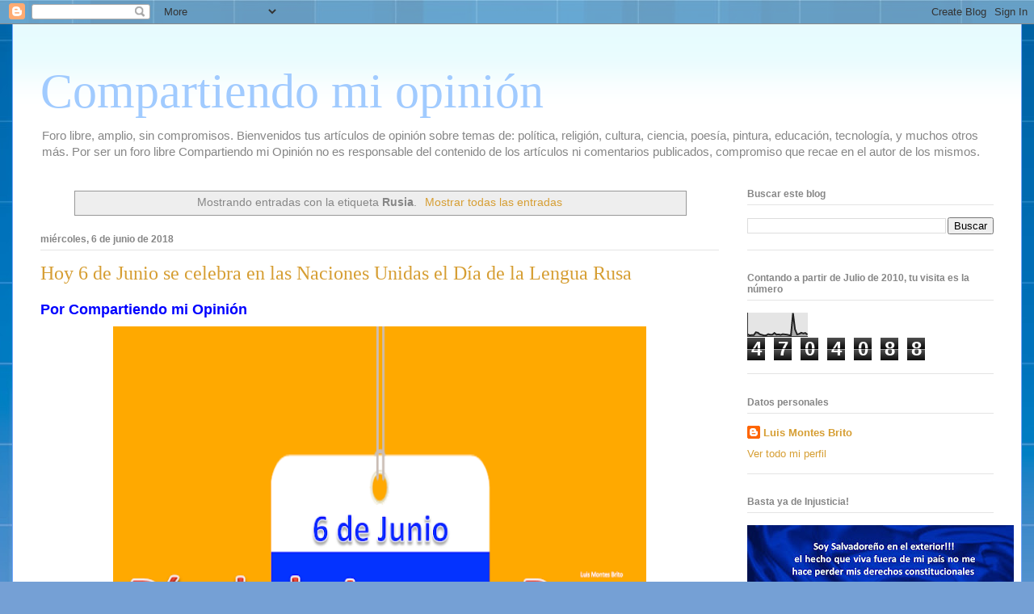

--- FILE ---
content_type: text/html; charset=UTF-8
request_url: http://www.compartiendomiopinion.com/search/label/Rusia
body_size: 39189
content:
<!DOCTYPE html>
<html class='v2' dir='ltr' lang='es'>
<head>
<link href='https://www.blogger.com/static/v1/widgets/335934321-css_bundle_v2.css' rel='stylesheet' type='text/css'/>
<meta content='width=1100' name='viewport'/>
<meta content='text/html; charset=UTF-8' http-equiv='Content-Type'/>
<meta content='blogger' name='generator'/>
<link href='http://www.compartiendomiopinion.com/favicon.ico' rel='icon' type='image/x-icon'/>
<link href='http://www.compartiendomiopinion.com/search/label/Rusia' rel='canonical'/>
<link rel="alternate" type="application/atom+xml" title="Compartiendo mi opinión - Atom" href="http://www.compartiendomiopinion.com/feeds/posts/default" />
<link rel="alternate" type="application/rss+xml" title="Compartiendo mi opinión - RSS" href="http://www.compartiendomiopinion.com/feeds/posts/default?alt=rss" />
<link rel="service.post" type="application/atom+xml" title="Compartiendo mi opinión - Atom" href="https://www.blogger.com/feeds/2585565366552011777/posts/default" />
<link rel="me" href="https://www.blogger.com/profile/08980235860909362386" />
<!--Can't find substitution for tag [blog.ieCssRetrofitLinks]-->
<meta content='http://www.compartiendomiopinion.com/search/label/Rusia' property='og:url'/>
<meta content='Compartiendo mi opinión' property='og:title'/>
<meta content='' property='og:description'/>
<title>Compartiendo mi opinión: Rusia</title>
<style id='page-skin-1' type='text/css'><!--
/*
-----------------------------------------------
Blogger Template Style
Name:     Ethereal
Designer: Jason Morrow
URL:      jasonmorrow.etsy.com
----------------------------------------------- */
/* Content
----------------------------------------------- */
body {
font: normal normal 13px Arial, Tahoma, Helvetica, FreeSans, sans-serif;
color: #868686;
background: #75a0d5 url(http://themes.googleusercontent.com/image?id=1_bStA4xU4a1ALNAqP7UP814bhfnsUau-0EDCQD7_XIw7aeX8-O9UfdTOTWT0FvRY_k6Q) no-repeat fixed top center /* Credit: Maliketh (http://www.istockphoto.com/googleimages.php?id=5389782&platform=blogger) */;
}
html body .content-outer {
min-width: 0;
max-width: 100%;
width: 100%;
}
a:link {
text-decoration: none;
color: #d69e33;
}
a:visited {
text-decoration: none;
color: #81b861;
}
a:hover {
text-decoration: underline;
color: #d69e33;
}
.main-inner {
padding-top: 15px;
}
.body-fauxcolumn-outer {
background: transparent none repeat-x scroll top center;
}
.content-fauxcolumns .fauxcolumn-inner {
background: #ffffff url(http://www.blogblog.com/1kt/ethereal/bird-2toned-blue-fade.png) repeat-x scroll top left;
border-left: 1px solid #70a5fb;
border-right: 1px solid #70a5fb;
}
/* Flexible Background
----------------------------------------------- */
.content-fauxcolumn-outer .fauxborder-left {
width: 100%;
padding-left: 300px;
margin-left: -300px;
background-color: transparent;
background-image: none;
background-repeat: no-repeat;
background-position: left top;
}
.content-fauxcolumn-outer .fauxborder-right {
margin-right: -299px;
width: 299px;
background-color: transparent;
background-image: none;
background-repeat: no-repeat;
background-position: right top;
}
/* Columns
----------------------------------------------- */
.content-inner {
padding: 0;
}
/* Header
----------------------------------------------- */
.header-inner {
padding: 27px 0 3px;
}
.header-inner .section {
margin: 0 35px;
}
.Header h1 {
font: normal normal 60px Times, 'Times New Roman', FreeSerif, serif;
color: #a1cbff;
}
.Header h1 a {
color: #a1cbff;
}
.Header .description {
font-size: 115%;
color: #868686;
}
.header-inner .Header .titlewrapper,
.header-inner .Header .descriptionwrapper {
padding-left: 0;
padding-right: 0;
margin-bottom: 0;
}
/* Tabs
----------------------------------------------- */
.tabs-outer {
position: relative;
background: transparent;
}
.tabs-cap-top, .tabs-cap-bottom {
position: absolute;
width: 100%;
}
.tabs-cap-bottom {
bottom: 0;
}
.tabs-inner {
padding: 0;
}
.tabs-inner .section {
margin: 0 35px;
}
*+html body .tabs-inner .widget li {
padding: 1px;
}
.PageList {
border-bottom: 1px solid #70a5fb;
}
.tabs-inner .widget li.selected a,
.tabs-inner .widget li a:hover {
position: relative;
-moz-border-radius-topleft: 5px;
-moz-border-radius-topright: 5px;
-webkit-border-top-left-radius: 5px;
-webkit-border-top-right-radius: 5px;
-goog-ms-border-top-left-radius: 5px;
-goog-ms-border-top-right-radius: 5px;
border-top-left-radius: 5px;
border-top-right-radius: 5px;
background: #99aeff none ;
color: #ffffff;
}
.tabs-inner .widget li a {
display: inline-block;
margin: 0;
margin-right: 1px;
padding: .65em 1.5em;
font: normal normal 12px Arial, Tahoma, Helvetica, FreeSans, sans-serif;
color: #868686;
background-color: #d7d8ff;
-moz-border-radius-topleft: 5px;
-moz-border-radius-topright: 5px;
-webkit-border-top-left-radius: 5px;
-webkit-border-top-right-radius: 5px;
-goog-ms-border-top-left-radius: 5px;
-goog-ms-border-top-right-radius: 5px;
border-top-left-radius: 5px;
border-top-right-radius: 5px;
}
/* Headings
----------------------------------------------- */
h2 {
font: normal bold 12px Arial, Tahoma, Helvetica, FreeSans, sans-serif;
color: #868686;
}
/* Widgets
----------------------------------------------- */
.main-inner .column-left-inner {
padding: 0 0 0 20px;
}
.main-inner .column-left-inner .section {
margin-right: 0;
}
.main-inner .column-right-inner {
padding: 0 20px 0 0;
}
.main-inner .column-right-inner .section {
margin-left: 0;
}
.main-inner .section {
padding: 0;
}
.main-inner .widget {
padding: 0 0 15px;
margin: 20px 0;
border-bottom: 1px solid #e4e4e4;
}
.main-inner .widget h2 {
margin: 0;
padding: .6em 0 .5em;
}
.footer-inner .widget h2 {
padding: 0 0 .4em;
}
.main-inner .widget h2 + div, .footer-inner .widget h2 + div {
padding-top: 15px;
}
.main-inner .widget .widget-content {
margin: 0;
padding: 15px 0 0;
}
.main-inner .widget ul, .main-inner .widget #ArchiveList ul.flat {
margin: -15px -15px -15px;
padding: 0;
list-style: none;
}
.main-inner .sidebar .widget h2 {
border-bottom: 1px solid #e4e4e4;
}
.main-inner .widget #ArchiveList {
margin: -15px 0 0;
}
.main-inner .widget ul li, .main-inner .widget #ArchiveList ul.flat li {
padding: .5em 15px;
text-indent: 0;
}
.main-inner .widget #ArchiveList ul li {
padding-top: .25em;
padding-bottom: .25em;
}
.main-inner .widget ul li:first-child, .main-inner .widget #ArchiveList ul.flat li:first-child {
border-top: none;
}
.main-inner .widget ul li:last-child, .main-inner .widget #ArchiveList ul.flat li:last-child {
border-bottom: none;
}
.main-inner .widget .post-body ul {
padding: 0 2.5em;
margin: .5em 0;
list-style: disc;
}
.main-inner .widget .post-body ul li {
padding: 0.25em 0;
margin-bottom: .25em;
color: #868686;
border: none;
}
.footer-inner .widget ul {
padding: 0;
list-style: none;
}
.widget .zippy {
color: #d6d6d6;
}
/* Posts
----------------------------------------------- */
.main.section {
margin: 0 20px;
}
body .main-inner .Blog {
padding: 0;
background-color: transparent;
border: none;
}
.main-inner .widget h2.date-header {
border-bottom: 1px solid #e4e4e4;
}
.date-outer {
position: relative;
margin: 15px 0 20px;
}
.date-outer:first-child {
margin-top: 0;
}
.date-posts {
clear: both;
}
.post-outer, .inline-ad {
border-bottom: 1px solid #e4e4e4;
padding: 30px 0;
}
.post-outer {
padding-bottom: 10px;
}
.post-outer:first-child {
padding-top: 0;
border-top: none;
}
.post-outer:last-child, .inline-ad:last-child {
border-bottom: none;
}
.post-body img {
padding: 8px;
}
h3.post-title, h4 {
font: normal normal 24px Times, Times New Roman, serif;
color: #d69e33;
}
h3.post-title a {
font: normal normal 24px Times, Times New Roman, serif;
color: #d69e33;
text-decoration: none;
}
h3.post-title a:hover {
color: #d69e33;
text-decoration: underline;
}
.post-header {
margin: 0 0 1.5em;
}
.post-body {
line-height: 1.4;
}
.post-footer {
margin: 1.5em 0 0;
}
#blog-pager {
padding: 15px;
}
.blog-feeds, .post-feeds {
margin: 1em 0;
text-align: center;
}
.post-outer .comments {
margin-top: 2em;
}
/* Comments
----------------------------------------------- */
.comments .comments-content .icon.blog-author {
background-repeat: no-repeat;
background-image: url([data-uri]);
}
.comments .comments-content .loadmore a {
background: #ffffff url(http://www.blogblog.com/1kt/ethereal/bird-2toned-blue-fade.png) repeat-x scroll top left;
}
.comments .comments-content .loadmore a {
border-top: 1px solid #e4e4e4;
border-bottom: 1px solid #e4e4e4;
}
.comments .comment-thread.inline-thread {
background: #ffffff url(http://www.blogblog.com/1kt/ethereal/bird-2toned-blue-fade.png) repeat-x scroll top left;
}
.comments .continue {
border-top: 2px solid #e4e4e4;
}
/* Footer
----------------------------------------------- */
.footer-inner {
padding: 30px 0;
overflow: hidden;
}
/* Mobile
----------------------------------------------- */
body.mobile  {
background-size: auto
}
.mobile .body-fauxcolumn-outer {
background: ;
}
.mobile .content-fauxcolumns .fauxcolumn-inner {
opacity: 0.75;
}
.mobile .content-fauxcolumn-outer .fauxborder-right {
margin-right: 0;
}
.mobile-link-button {
background-color: #99aeff;
}
.mobile-link-button a:link, .mobile-link-button a:visited {
color: #ffffff;
}
.mobile-index-contents {
color: #444444;
}
.mobile .body-fauxcolumn-outer {
background-size: 100% auto;
}
.mobile .mobile-date-outer {
border-bottom: transparent;
}
.mobile .PageList {
border-bottom: none;
}
.mobile .tabs-inner .section {
margin: 0;
}
.mobile .tabs-inner .PageList .widget-content {
background: #99aeff none;
color: #ffffff;
}
.mobile .tabs-inner .PageList .widget-content .pagelist-arrow {
border-left: 1px solid #ffffff;
}
.mobile .footer-inner {
overflow: visible;
}
body.mobile .AdSense {
margin: 0 -10px;
}

--></style>
<style id='template-skin-1' type='text/css'><!--
body {
min-width: 1250px;
}
.content-outer, .content-fauxcolumn-outer, .region-inner {
min-width: 1250px;
max-width: 1250px;
_width: 1250px;
}
.main-inner .columns {
padding-left: 0px;
padding-right: 340px;
}
.main-inner .fauxcolumn-center-outer {
left: 0px;
right: 340px;
/* IE6 does not respect left and right together */
_width: expression(this.parentNode.offsetWidth -
parseInt("0px") -
parseInt("340px") + 'px');
}
.main-inner .fauxcolumn-left-outer {
width: 0px;
}
.main-inner .fauxcolumn-right-outer {
width: 340px;
}
.main-inner .column-left-outer {
width: 0px;
right: 100%;
margin-left: -0px;
}
.main-inner .column-right-outer {
width: 340px;
margin-right: -340px;
}
#layout {
min-width: 0;
}
#layout .content-outer {
min-width: 0;
width: 800px;
}
#layout .region-inner {
min-width: 0;
width: auto;
}
body#layout div.add_widget {
padding: 8px;
}
body#layout div.add_widget a {
margin-left: 32px;
}
--></style>
<style>
    body {background-image:url(http\:\/\/themes.googleusercontent.com\/image?id=1_bStA4xU4a1ALNAqP7UP814bhfnsUau-0EDCQD7_XIw7aeX8-O9UfdTOTWT0FvRY_k6Q);}
    
@media (max-width: 200px) { body {background-image:url(http\:\/\/themes.googleusercontent.com\/image?id=1_bStA4xU4a1ALNAqP7UP814bhfnsUau-0EDCQD7_XIw7aeX8-O9UfdTOTWT0FvRY_k6Q&options=w200);}}
@media (max-width: 400px) and (min-width: 201px) { body {background-image:url(http\:\/\/themes.googleusercontent.com\/image?id=1_bStA4xU4a1ALNAqP7UP814bhfnsUau-0EDCQD7_XIw7aeX8-O9UfdTOTWT0FvRY_k6Q&options=w400);}}
@media (max-width: 800px) and (min-width: 401px) { body {background-image:url(http\:\/\/themes.googleusercontent.com\/image?id=1_bStA4xU4a1ALNAqP7UP814bhfnsUau-0EDCQD7_XIw7aeX8-O9UfdTOTWT0FvRY_k6Q&options=w800);}}
@media (max-width: 1200px) and (min-width: 801px) { body {background-image:url(http\:\/\/themes.googleusercontent.com\/image?id=1_bStA4xU4a1ALNAqP7UP814bhfnsUau-0EDCQD7_XIw7aeX8-O9UfdTOTWT0FvRY_k6Q&options=w1200);}}
/* Last tag covers anything over one higher than the previous max-size cap. */
@media (min-width: 1201px) { body {background-image:url(http\:\/\/themes.googleusercontent.com\/image?id=1_bStA4xU4a1ALNAqP7UP814bhfnsUau-0EDCQD7_XIw7aeX8-O9UfdTOTWT0FvRY_k6Q&options=w1600);}}
  </style>
<link href='https://www.blogger.com/dyn-css/authorization.css?targetBlogID=2585565366552011777&amp;zx=b2446a19-bf8a-4113-bd96-b83d6c5b2cc9' media='none' onload='if(media!=&#39;all&#39;)media=&#39;all&#39;' rel='stylesheet'/><noscript><link href='https://www.blogger.com/dyn-css/authorization.css?targetBlogID=2585565366552011777&amp;zx=b2446a19-bf8a-4113-bd96-b83d6c5b2cc9' rel='stylesheet'/></noscript>
<meta name='google-adsense-platform-account' content='ca-host-pub-1556223355139109'/>
<meta name='google-adsense-platform-domain' content='blogspot.com'/>

</head>
<body class='loading variant-hummingBirds2'>
<div class='navbar section' id='navbar' name='Barra de navegación'><div class='widget Navbar' data-version='1' id='Navbar1'><script type="text/javascript">
    function setAttributeOnload(object, attribute, val) {
      if(window.addEventListener) {
        window.addEventListener('load',
          function(){ object[attribute] = val; }, false);
      } else {
        window.attachEvent('onload', function(){ object[attribute] = val; });
      }
    }
  </script>
<div id="navbar-iframe-container"></div>
<script type="text/javascript" src="https://apis.google.com/js/platform.js"></script>
<script type="text/javascript">
      gapi.load("gapi.iframes:gapi.iframes.style.bubble", function() {
        if (gapi.iframes && gapi.iframes.getContext) {
          gapi.iframes.getContext().openChild({
              url: 'https://www.blogger.com/navbar/2585565366552011777?origin\x3dhttp://www.compartiendomiopinion.com',
              where: document.getElementById("navbar-iframe-container"),
              id: "navbar-iframe"
          });
        }
      });
    </script><script type="text/javascript">
(function() {
var script = document.createElement('script');
script.type = 'text/javascript';
script.src = '//pagead2.googlesyndication.com/pagead/js/google_top_exp.js';
var head = document.getElementsByTagName('head')[0];
if (head) {
head.appendChild(script);
}})();
</script>
</div></div>
<div itemscope='itemscope' itemtype='http://schema.org/Blog' style='display: none;'>
<meta content='Compartiendo mi opinión' itemprop='name'/>
</div>
<div class='body-fauxcolumns'>
<div class='fauxcolumn-outer body-fauxcolumn-outer'>
<div class='cap-top'>
<div class='cap-left'></div>
<div class='cap-right'></div>
</div>
<div class='fauxborder-left'>
<div class='fauxborder-right'></div>
<div class='fauxcolumn-inner'>
</div>
</div>
<div class='cap-bottom'>
<div class='cap-left'></div>
<div class='cap-right'></div>
</div>
</div>
</div>
<div class='content'>
<div class='content-fauxcolumns'>
<div class='fauxcolumn-outer content-fauxcolumn-outer'>
<div class='cap-top'>
<div class='cap-left'></div>
<div class='cap-right'></div>
</div>
<div class='fauxborder-left'>
<div class='fauxborder-right'></div>
<div class='fauxcolumn-inner'>
</div>
</div>
<div class='cap-bottom'>
<div class='cap-left'></div>
<div class='cap-right'></div>
</div>
</div>
</div>
<div class='content-outer'>
<div class='content-cap-top cap-top'>
<div class='cap-left'></div>
<div class='cap-right'></div>
</div>
<div class='fauxborder-left content-fauxborder-left'>
<div class='fauxborder-right content-fauxborder-right'></div>
<div class='content-inner'>
<header>
<div class='header-outer'>
<div class='header-cap-top cap-top'>
<div class='cap-left'></div>
<div class='cap-right'></div>
</div>
<div class='fauxborder-left header-fauxborder-left'>
<div class='fauxborder-right header-fauxborder-right'></div>
<div class='region-inner header-inner'>
<div class='header section' id='header' name='Cabecera'><div class='widget Header' data-version='1' id='Header1'>
<div id='header-inner'>
<div class='titlewrapper'>
<h1 class='title'>
<a href='http://www.compartiendomiopinion.com/'>
Compartiendo mi opinión
</a>
</h1>
</div>
<div class='descriptionwrapper'>
<p class='description'><span>Foro libre, amplio, sin compromisos. Bienvenidos tus artículos de opinión sobre temas de: política, religión, cultura, ciencia, poesía, pintura, educación, tecnología, y muchos otros más. Por ser un foro libre Compartiendo mi Opinión no es responsable del contenido de los artículos ni comentarios publicados, compromiso que recae en el autor de los mismos.</span></p>
</div>
</div>
</div></div>
</div>
</div>
<div class='header-cap-bottom cap-bottom'>
<div class='cap-left'></div>
<div class='cap-right'></div>
</div>
</div>
</header>
<div class='tabs-outer'>
<div class='tabs-cap-top cap-top'>
<div class='cap-left'></div>
<div class='cap-right'></div>
</div>
<div class='fauxborder-left tabs-fauxborder-left'>
<div class='fauxborder-right tabs-fauxborder-right'></div>
<div class='region-inner tabs-inner'>
<div class='tabs no-items section' id='crosscol' name='Multicolumnas'></div>
<div class='tabs no-items section' id='crosscol-overflow' name='Cross-Column 2'></div>
</div>
</div>
<div class='tabs-cap-bottom cap-bottom'>
<div class='cap-left'></div>
<div class='cap-right'></div>
</div>
</div>
<div class='main-outer'>
<div class='main-cap-top cap-top'>
<div class='cap-left'></div>
<div class='cap-right'></div>
</div>
<div class='fauxborder-left main-fauxborder-left'>
<div class='fauxborder-right main-fauxborder-right'></div>
<div class='region-inner main-inner'>
<div class='columns fauxcolumns'>
<div class='fauxcolumn-outer fauxcolumn-center-outer'>
<div class='cap-top'>
<div class='cap-left'></div>
<div class='cap-right'></div>
</div>
<div class='fauxborder-left'>
<div class='fauxborder-right'></div>
<div class='fauxcolumn-inner'>
</div>
</div>
<div class='cap-bottom'>
<div class='cap-left'></div>
<div class='cap-right'></div>
</div>
</div>
<div class='fauxcolumn-outer fauxcolumn-left-outer'>
<div class='cap-top'>
<div class='cap-left'></div>
<div class='cap-right'></div>
</div>
<div class='fauxborder-left'>
<div class='fauxborder-right'></div>
<div class='fauxcolumn-inner'>
</div>
</div>
<div class='cap-bottom'>
<div class='cap-left'></div>
<div class='cap-right'></div>
</div>
</div>
<div class='fauxcolumn-outer fauxcolumn-right-outer'>
<div class='cap-top'>
<div class='cap-left'></div>
<div class='cap-right'></div>
</div>
<div class='fauxborder-left'>
<div class='fauxborder-right'></div>
<div class='fauxcolumn-inner'>
</div>
</div>
<div class='cap-bottom'>
<div class='cap-left'></div>
<div class='cap-right'></div>
</div>
</div>
<!-- corrects IE6 width calculation -->
<div class='columns-inner'>
<div class='column-center-outer'>
<div class='column-center-inner'>
<div class='main section' id='main' name='Principal'><div class='widget Blog' data-version='1' id='Blog1'>
<div class='blog-posts hfeed'>
<div class='status-msg-wrap'>
<div class='status-msg-body'>
Mostrando entradas con la etiqueta <b>Rusia</b>. <a href="http://www.compartiendomiopinion.com/">Mostrar todas las entradas</a>
</div>
<div class='status-msg-border'>
<div class='status-msg-bg'>
<div class='status-msg-hidden'>Mostrando entradas con la etiqueta <b>Rusia</b>. <a href="http://www.compartiendomiopinion.com/">Mostrar todas las entradas</a></div>
</div>
</div>
</div>
<div style='clear: both;'></div>

          <div class="date-outer">
        
<h2 class='date-header'><span>miércoles, 6 de junio de 2018</span></h2>

          <div class="date-posts">
        
<div class='post-outer'>
<div class='post hentry' itemscope='itemscope' itemtype='http://schema.org/BlogPosting'>
<a name='5442410771206386615'></a>
<h3 class='post-title entry-title' itemprop='name'>
<a href='http://www.compartiendomiopinion.com/2018/06/hoy-6-de-junio-se-celebra-en-las.html'>Hoy 6 de Junio se celebra en las Naciones Unidas el Día de la Lengua Rusa </a>
</h3>
<div class='post-header'>
<div class='post-header-line-1'></div>
</div>
<div class='post-body entry-content' id='post-body-5442410771206386615' itemprop='articleBody'>
<div style="text-align: justify;">
<span style="color: blue; font-family: &quot;verdana&quot; , sans-serif; font-size: large;"><b>Por Compartiendo mi Opinión</b></span></div>
<div class="separator" style="clear: both; text-align: center;">
<a href="https://blogger.googleusercontent.com/img/b/R29vZ2xl/AVvXsEhJ_r2EYKRzBsTPZ_AF-fDqBmFtE8cIPkJ8Ph2oPFG5TE9oi3mhHbEb21dMa_LQiRkBCHDv6m73y_fwTvHO4IS2y2hKXmlh5wltA3QjemMaYXpr4aIPSiHKQdq3masfUIm9NAUSm29BgOzN/s1600/Msj+Di%25CC%2581a+de+la+Lengua+Rusa.png" imageanchor="1" style="margin-left: 1em; margin-right: 1em;"><img border="0" data-original-height="1090" data-original-width="1450" height="600" src="https://blogger.googleusercontent.com/img/b/R29vZ2xl/AVvXsEhJ_r2EYKRzBsTPZ_AF-fDqBmFtE8cIPkJ8Ph2oPFG5TE9oi3mhHbEb21dMa_LQiRkBCHDv6m73y_fwTvHO4IS2y2hKXmlh5wltA3QjemMaYXpr4aIPSiHKQdq3masfUIm9NAUSm29BgOzN/s640/Msj+Di%25CC%2581a+de+la+Lengua+Rusa.png" width="660" /></a></div>
<div style="text-align: justify;">
<span style="font-family: &quot;verdana&quot; , sans-serif; font-size: large;">El Día de la Lengua Rusa en las Naciones Unidas (UN Russian Language Day) se celebra todos los años el 6 de junio. El objetivo es conservar, apoyar y desarrollar la lengua rusa como un patrimonio nacional de los pueblos de la Federación Rusa. Es un instrumento de relaciones internacionales y parte integrante de la herencia cultural de la civilización mundial.&nbsp;</span></div>
<div style="text-align: justify;">
<span style="font-family: &quot;verdana&quot; , sans-serif; font-size: large;"><br /></span></div>
<div style="text-align: justify;">
<span style="font-family: &quot;verdana&quot; , sans-serif; font-size: large;">El multilingüismo es un factor esencial para una comunicación armoniosa entre las personas, que es de particular importancia para la Organización de las Naciones Unidas (ONU). Ya que cultiva la tolerancia y favorece la participación de todos los procesos de trabajo en la Organización.&nbsp;</span></div>
<div style="text-align: justify;">
<span style="font-family: &quot;verdana&quot; , sans-serif; font-size: large;"><br /></span></div>
<div style="text-align: justify;">
<span style="font-family: &quot;verdana&quot; , sans-serif; font-size: large;">Los Días de los Idiomas en la ONU se introdujeron en el año 2010 para celebrar el multilingüismo y la diversidad cultural. Cada uno de los seis idiomas oficiales de la ONU tiene su propio día internacional:&nbsp;</span></div>
<div style="text-align: justify;">
<span style="font-family: &quot;verdana&quot; , sans-serif; font-size: large;"><br /></span></div>
<div style="text-align: justify;">
<span style="font-family: &quot;verdana&quot; , sans-serif; font-size: large;">&#8226; Francés el 20 de Marzo.&nbsp;</span></div>
<div style="text-align: justify;">
<span style="font-family: &quot;verdana&quot; , sans-serif; font-size: large;"><br /></span></div>
<div style="text-align: justify;">
<span style="font-family: &quot;verdana&quot; , sans-serif; font-size: large;">&#8226; Chino el 20 de Abril.&nbsp;</span></div>
<div style="text-align: justify;">
<span style="font-family: &quot;verdana&quot; , sans-serif; font-size: large;"><br /></span></div>
<div style="text-align: justify;">
<span style="font-family: &quot;verdana&quot; , sans-serif; font-size: large;">&#8226; Inglés el 23 de Abril.&nbsp;</span></div>
<div style="text-align: justify;">
<span style="font-family: &quot;verdana&quot; , sans-serif; font-size: large;"><br /></span></div>
<div style="text-align: justify;">
<span style="font-family: &quot;verdana&quot; , sans-serif; font-size: large;">&#8226; Ruso el 6 de Junio.&nbsp;</span></div>
<div style="text-align: justify;">
<span style="font-family: &quot;verdana&quot; , sans-serif; font-size: large;"><br /></span></div>
<div style="text-align: justify;">
<span style="font-family: &quot;verdana&quot; , sans-serif; font-size: large;">&#8226; Español el 12 de Octubre, aunque en la práctica se conmemora el 23 de abril.&nbsp;</span></div>
<div style="text-align: justify;">
<span style="font-family: &quot;verdana&quot; , sans-serif; font-size: large;"><br /></span></div>
<div style="text-align: justify;">
<span style="font-family: &quot;verdana&quot; , sans-serif; font-size: large;">&#8226; Árabe el 18 de Diciembre.&nbsp;</span></div>
<div style="text-align: justify;">
<span style="font-family: &quot;verdana&quot; , sans-serif; font-size: large;"><br /></span></div>
<div style="text-align: justify;">
<span style="font-family: &quot;verdana&quot; , sans-serif; font-size: large;">Origen: El Departamento de Información Pública de las Naciones Unidas (ONU) aprobó el 19 de febrero de 2010 la decisión de celebrar el Día Internacional de la Lengua Rusa. Esta fecha (6 de junio) es un homenaje al día del nacimiento del Poeta y novelista ruso Aleksandr Pushkin castellanizado como Alexander Pushkin ocurrido el 6 de Junio de 1799 calendario gregoriano y 26 de Mayo en el calendario vigente en Rusia cuando nació Pushkin.</span></div>
<div style='clear: both;'></div>
</div>
<div class='post-footer'>
<div class='post-footer-line post-footer-line-1'><span class='post-author vcard'>
Publicado por
<span class='fn'>
<a href='https://www.blogger.com/profile/08980235860909362386' itemprop='author' rel='author' title='author profile'>
Luis Montes Brito
</a>
</span>
</span>
<span class='post-timestamp'>
en
<a class='timestamp-link' href='http://www.compartiendomiopinion.com/2018/06/hoy-6-de-junio-se-celebra-en-las.html' itemprop='url' rel='bookmark' title='permanent link'><abbr class='published' itemprop='datePublished' title='2018-06-06T06:08:00-04:00'>6:08</abbr></a>
</span>
<span class='post-comment-link'>
<a class='comment-link' href='http://www.compartiendomiopinion.com/2018/06/hoy-6-de-junio-se-celebra-en-las.html#comment-form' onclick=''>0
comentarios</a>
</span>
<span class='post-icons'>
<span class='item-action'>
<a href='https://www.blogger.com/email-post/2585565366552011777/5442410771206386615' title='Enviar entrada por correo electrónico'>
<img alt='' class='icon-action' height='13' src='http://img1.blogblog.com/img/icon18_email.gif' width='18'/>
</a>
</span>
<span class='item-control blog-admin pid-1744457327'>
<a href='https://www.blogger.com/post-edit.g?blogID=2585565366552011777&postID=5442410771206386615&from=pencil' title='Editar entrada'>
<img alt='' class='icon-action' height='18' src='https://resources.blogblog.com/img/icon18_edit_allbkg.gif' width='18'/>
</a>
</span>
</span>
<div class='post-share-buttons goog-inline-block'>
<a class='goog-inline-block share-button sb-email' href='https://www.blogger.com/share-post.g?blogID=2585565366552011777&postID=5442410771206386615&target=email' target='_blank' title='Enviar por correo electrónico'><span class='share-button-link-text'>Enviar por correo electrónico</span></a><a class='goog-inline-block share-button sb-blog' href='https://www.blogger.com/share-post.g?blogID=2585565366552011777&postID=5442410771206386615&target=blog' onclick='window.open(this.href, "_blank", "height=270,width=475"); return false;' target='_blank' title='Escribe un blog'><span class='share-button-link-text'>Escribe un blog</span></a><a class='goog-inline-block share-button sb-twitter' href='https://www.blogger.com/share-post.g?blogID=2585565366552011777&postID=5442410771206386615&target=twitter' target='_blank' title='Compartir en X'><span class='share-button-link-text'>Compartir en X</span></a><a class='goog-inline-block share-button sb-facebook' href='https://www.blogger.com/share-post.g?blogID=2585565366552011777&postID=5442410771206386615&target=facebook' onclick='window.open(this.href, "_blank", "height=430,width=640"); return false;' target='_blank' title='Compartir con Facebook'><span class='share-button-link-text'>Compartir con Facebook</span></a><a class='goog-inline-block share-button sb-pinterest' href='https://www.blogger.com/share-post.g?blogID=2585565366552011777&postID=5442410771206386615&target=pinterest' target='_blank' title='Compartir en Pinterest'><span class='share-button-link-text'>Compartir en Pinterest</span></a>
</div>
</div>
<div class='post-footer-line post-footer-line-2'><span class='post-labels'>
Etiquetas:
<a href='http://www.compartiendomiopinion.com/search/label/Conmemoraciones' rel='tag'>Conmemoraciones</a>,
<a href='http://www.compartiendomiopinion.com/search/label/Cultura' rel='tag'>Cultura</a>,
<a href='http://www.compartiendomiopinion.com/search/label/Idiomas' rel='tag'>Idiomas</a>,
<a href='http://www.compartiendomiopinion.com/search/label/ONU' rel='tag'>ONU</a>,
<a href='http://www.compartiendomiopinion.com/search/label/Rusia' rel='tag'>Rusia</a>
</span>
</div>
<div class='post-footer-line post-footer-line-3'><span class='reaction-buttons'>
</span>
</div>
</div>
</div>
</div>

          </div></div>
        

          <div class="date-outer">
        
<h2 class='date-header'><span>martes, 12 de abril de 2016</span></h2>

          <div class="date-posts">
        
<div class='post-outer'>
<div class='post hentry' itemscope='itemscope' itemtype='http://schema.org/BlogPosting'>
<a name='7979481700609412668'></a>
<h3 class='post-title entry-title' itemprop='name'>
<a href='http://www.compartiendomiopinion.com/2016/04/hoy-12-de-abril-se-celebra-el-dia_12.html'>Hoy 12 de Abril se celebra el Día Mundial de la Cosmonáutica</a>
</h3>
<div class='post-header'>
<div class='post-header-line-1'></div>
</div>
<div class='post-body entry-content' id='post-body-7979481700609412668' itemprop='articleBody'>
<div style="text-align: justify;">
<span style="color: blue; font-family: &quot;verdana&quot; , sans-serif; font-size: large;"><b>Por Compartiendo mi opinión</b></span></div>
<div class="separator" style="clear: both; text-align: center;">
<a href="https://blogger.googleusercontent.com/img/b/R29vZ2xl/AVvXsEhozxIt6_azAMMm6CXhmFRUnhgAK64-ejqqDZIWmnKX3LQQMAv4ksyG-AwYKxAzwb96hS_5kM61zszonnWwbV1oM0afdYzNRilE081IkYNZjuwyKepyq8YBVgfjLhRu8lW2DyjM6VXvB1U/s1600/0+Msj+Di%25CC%2581a+Mundial+de+la+Cosmona%25CC%2581utica.jpg" imageanchor="1" style="margin-left: 1em; margin-right: 1em;"><img border="0" height="480" src="https://blogger.googleusercontent.com/img/b/R29vZ2xl/AVvXsEhozxIt6_azAMMm6CXhmFRUnhgAK64-ejqqDZIWmnKX3LQQMAv4ksyG-AwYKxAzwb96hS_5kM61zszonnWwbV1oM0afdYzNRilE081IkYNZjuwyKepyq8YBVgfjLhRu8lW2DyjM6VXvB1U/s640/0+Msj+Di%25CC%2581a+Mundial+de+la+Cosmona%25CC%2581utica.jpg" width="640" /></a></div>
<div style="text-align: justify;">
<span style="font-family: &quot;verdana&quot; , sans-serif; font-size: large;">El Día Mundial de la Aviación y la Cosmonáutica es una festividad que se celebra el 12 de abril, establecida para conmemorar el primer viaje espacial tripulado por el hombre.</span></div>
<div style="text-align: justify;">
<br /></div>
<div style="text-align: justify;">
<span style="font-family: &quot;verdana&quot; , sans-serif; font-size: large;">El 12 de abril de 1961, Yuri Gagarin a bordo del &#8220;Vostok&#8221; realizó por primera vez en la historia una vuelta alrededor de la Tierra.&nbsp;</span><span style="font-family: &quot;verdana&quot; , sans-serif; font-size: large;">El vuelo, que duró ciento ocho minutos, abrió una nueva era en la exploración del espacio.</span></div>
<div style="text-align: justify;">
<br /></div>
<div style="text-align: justify;">
<span style="font-family: &quot;verdana&quot; , sans-serif; font-size: large;">Según afirma el director del Instituto de Investigaciones Espaciales, Lev Zeleni, en los próximos años la ciencia espacial rusa plantea el nuevo reto de enviar expediciones a la Luna, en cuyos polos los científicos descubrieron el hielo de agua. Tras visitar el satélite es previsto hacer un viaje a Marte y otros planetas, aseguró Zeleni.</span></div>
<div style="text-align: justify;">
<br /></div>
<div style="text-align: justify;">
<span style="font-family: &quot;verdana&quot; , sans-serif; font-size: large;">Según la Resolución de la Asamblea General de la ONU, el 12 de abril es oficialmente proclamado el Día Internacional de vuelos espaciales tripulados.</span></div>
<div style="text-align: justify;">
<br /></div>
<div style="text-align: justify;">
<span style="font-family: &quot;verdana&quot; , sans-serif; font-size: large;">En la Unión Soviética la festividad fue establecida el 9 de abril de 1962 por el Presidium del Soviet Supremo de la URSS. Se celebra bajo el nombre de Día de la Cosmonáutica.</span></div>
<div style="text-align: justify;">
<br /></div>
<div style="text-align: justify;">
<span style="font-family: &quot;verdana&quot; , sans-serif; font-size: large;">La fecha del 12 de abril fue establecida por decisión de la Federación Aeronáutica Internacional. También esta misma fecha es conocida en algunos países como la noche de Yuri (Yuri's Night) es una celebración internacional que se conmemora en honor al cosmonauta ruso Yuri Gagarin. También se conmemora el lanzamiento del primer Transbordador Espacial, el 12 de abril de 1981.&nbsp;</span></div>
<div style="text-align: justify;">
<br /></div>
<div style="text-align: justify;">
<span style="font-family: &quot;verdana&quot; , sans-serif; font-size: large;">En 2004, La noche de Yuri se celebró en 34 países con más de 75 eventos individuales, entre ellos los de Los Ángeles, Estocolmo, Antártida, Tel Aviv, Tokio y la Estación Espacial Internacional.</span></div>
<div style="text-align: justify;">
<br /></div>
<div style="text-align: justify;">
<span style="font-family: &quot;verdana&quot; , sans-serif; font-size: large;">La noche de Yuri fue creada por Loretta Hidalgo, George T. Whitesides y Trish Garner y se materializó por primera vez el 12 de abril de 2001, si su homóloga, conocido como el Día de la Cosmonáutica, se celebra desde 1962 en lo que entonces era la Unión Soviética.</span></div>
<div style="text-align: justify;">
<br /></div>
<div style="text-align: justify;">
<span style="font-family: &quot;verdana&quot; , sans-serif; font-size: large;">En la edición de 2004, celebrada en Los Ángeles, acudieron alrededor de un centenar de destacados líderes de la aventura espacial, incluyendo el autor Ray Bradbury, el turista espacial Dennis Tito, el fundador del X-Prize Peter Diamandis, Lance Bass de los 'N Sync y Nichelle Nichols de la serie original Star Trek.</span></div>
<div style='clear: both;'></div>
</div>
<div class='post-footer'>
<div class='post-footer-line post-footer-line-1'><span class='post-author vcard'>
Publicado por
<span class='fn'>
<a href='https://www.blogger.com/profile/08980235860909362386' itemprop='author' rel='author' title='author profile'>
Luis Montes Brito
</a>
</span>
</span>
<span class='post-timestamp'>
en
<a class='timestamp-link' href='http://www.compartiendomiopinion.com/2016/04/hoy-12-de-abril-se-celebra-el-dia_12.html' itemprop='url' rel='bookmark' title='permanent link'><abbr class='published' itemprop='datePublished' title='2016-04-12T05:30:00-04:00'>5:30</abbr></a>
</span>
<span class='post-comment-link'>
<a class='comment-link' href='http://www.compartiendomiopinion.com/2016/04/hoy-12-de-abril-se-celebra-el-dia_12.html#comment-form' onclick=''>0
comentarios</a>
</span>
<span class='post-icons'>
<span class='item-action'>
<a href='https://www.blogger.com/email-post/2585565366552011777/7979481700609412668' title='Enviar entrada por correo electrónico'>
<img alt='' class='icon-action' height='13' src='http://img1.blogblog.com/img/icon18_email.gif' width='18'/>
</a>
</span>
<span class='item-control blog-admin pid-1744457327'>
<a href='https://www.blogger.com/post-edit.g?blogID=2585565366552011777&postID=7979481700609412668&from=pencil' title='Editar entrada'>
<img alt='' class='icon-action' height='18' src='https://resources.blogblog.com/img/icon18_edit_allbkg.gif' width='18'/>
</a>
</span>
</span>
<div class='post-share-buttons goog-inline-block'>
<a class='goog-inline-block share-button sb-email' href='https://www.blogger.com/share-post.g?blogID=2585565366552011777&postID=7979481700609412668&target=email' target='_blank' title='Enviar por correo electrónico'><span class='share-button-link-text'>Enviar por correo electrónico</span></a><a class='goog-inline-block share-button sb-blog' href='https://www.blogger.com/share-post.g?blogID=2585565366552011777&postID=7979481700609412668&target=blog' onclick='window.open(this.href, "_blank", "height=270,width=475"); return false;' target='_blank' title='Escribe un blog'><span class='share-button-link-text'>Escribe un blog</span></a><a class='goog-inline-block share-button sb-twitter' href='https://www.blogger.com/share-post.g?blogID=2585565366552011777&postID=7979481700609412668&target=twitter' target='_blank' title='Compartir en X'><span class='share-button-link-text'>Compartir en X</span></a><a class='goog-inline-block share-button sb-facebook' href='https://www.blogger.com/share-post.g?blogID=2585565366552011777&postID=7979481700609412668&target=facebook' onclick='window.open(this.href, "_blank", "height=430,width=640"); return false;' target='_blank' title='Compartir con Facebook'><span class='share-button-link-text'>Compartir con Facebook</span></a><a class='goog-inline-block share-button sb-pinterest' href='https://www.blogger.com/share-post.g?blogID=2585565366552011777&postID=7979481700609412668&target=pinterest' target='_blank' title='Compartir en Pinterest'><span class='share-button-link-text'>Compartir en Pinterest</span></a>
</div>
</div>
<div class='post-footer-line post-footer-line-2'><span class='post-labels'>
Etiquetas:
<a href='http://www.compartiendomiopinion.com/search/label/Aviaci%C3%B3n' rel='tag'>Aviación</a>,
<a href='http://www.compartiendomiopinion.com/search/label/Conmemoraciones' rel='tag'>Conmemoraciones</a>,
<a href='http://www.compartiendomiopinion.com/search/label/Medios' rel='tag'>Medios</a>,
<a href='http://www.compartiendomiopinion.com/search/label/Rusia' rel='tag'>Rusia</a>
</span>
</div>
<div class='post-footer-line post-footer-line-3'><span class='reaction-buttons'>
</span>
</div>
</div>
</div>
</div>

          </div></div>
        

          <div class="date-outer">
        
<h2 class='date-header'><span>jueves, 20 de noviembre de 2014</span></h2>

          <div class="date-posts">
        
<div class='post-outer'>
<div class='post hentry' itemscope='itemscope' itemtype='http://schema.org/BlogPosting'>
<a name='1166896702832256304'></a>
<h3 class='post-title entry-title' itemprop='name'>
<a href='http://www.compartiendomiopinion.com/2014/11/putin-cada-vez-mas-aislado.html'>Putin cada vez más aislado internacionalmente por invasión a Ucrania</a>
</h3>
<div class='post-header'>
<div class='post-header-line-1'></div>
</div>
<div class='post-body entry-content' id='post-body-1166896702832256304' itemprop='articleBody'>
<h1 style="background: white; margin-bottom: .0001pt; margin: 0in; vertical-align: baseline;">
<span style="font-family: Verdana; font-size: 14pt;"><span style="color: blue;">Tomado de BBC Mundo</span></span></h1>
<div class="separator" style="clear: both; text-align: center;">
<a href="https://blogger.googleusercontent.com/img/b/R29vZ2xl/AVvXsEgFQZkEh-4PUjz1w41zo2HeEfJIQDDeWeI_hdiGtKb33RMP0cHhArPtEulAtKOK3rsvwizUzExRmy5ik1J2BeucGOGwsKz8x84_AxLLmTclsp6IVOuHdFPr5hDCEcGmYjYHHvDZBxkDu30/s1600/Merkel+y+Putin.jpg" imageanchor="1" style="margin-left: 1em; margin-right: 1em;"><img border="0" height="360" src="https://blogger.googleusercontent.com/img/b/R29vZ2xl/AVvXsEgFQZkEh-4PUjz1w41zo2HeEfJIQDDeWeI_hdiGtKb33RMP0cHhArPtEulAtKOK3rsvwizUzExRmy5ik1J2BeucGOGwsKz8x84_AxLLmTclsp6IVOuHdFPr5hDCEcGmYjYHHvDZBxkDu30/s1600/Merkel+y+Putin.jpg" width="640" /></a></div>
<div style="text-align: center;">
<span style="font-size: 10pt; text-align: justify;">La canciller ha sido la interlocutora "indispensable" de
occidente con Putin.</span></div>
<h1 style="background: white; margin-bottom: .0001pt; margin: 0in; vertical-align: baseline;">
<span style="color: #1e1e1e; font-family: Helvetica; mso-fareast-font-family: &quot;Times New Roman&quot;;"><o:p>&nbsp;</o:p></span></h1>
<h1 style="background: white; margin: 0in 0in 0.0001pt; text-align: justify; vertical-align: baseline;">
<span style="color: #1e1e1e;"><span style="font-family: Verdana, sans-serif; font-size: large;">&#191;Se está agotando la paciencia de Angela Merkel con Vladimir
Putin?<o:p></o:p></span></span></h1>
<div class="MsoNormal" style="text-align: justify;">
<br /></div>
<div class="story-bodyintroduction" style="background: white; margin-bottom: .0001pt; margin-bottom: 0in; margin-left: 0in; margin-right: 0in; margin-top: 21.0pt; text-align: justify; text-justify: inter-ideograph; vertical-align: baseline;">
<b><span style="color: #404040;"><span style="font-family: Verdana, sans-serif; font-size: large;">El rostro del
presidente ruso Vladimir Putin te mira desde la primera plana de uno de los
tabloides más populares de Alemania: la relación de este país con Rusia ha
ocupado los titulares y preocupado a sus políticos desde hace meses.<o:p></o:p></span></span></b></div>
<div style="background: white; margin-bottom: .0001pt; margin-bottom: 0in; margin-left: 0in; margin-right: 0in; margin-top: 17.25pt; text-align: justify; text-justify: inter-ideograph; vertical-align: baseline;">
<span style="color: #404040;"><span style="font-family: Verdana, sans-serif; font-size: large;">Esta semana, en un discurso en Australia, la
canciller Angela Merkel, pareció sugerir que su paciencia con el líder ruso por
el conflicto en el este de Ucrania se estaba agotando.<o:p></o:p></span></span></div>
<div style="-webkit-text-stroke-width: 0px; background: white; font-stretch: inherit; margin: 13.5pt 0in 0.0001pt; orphans: auto; text-align: justify; vertical-align: baseline; widows: auto; word-spacing: 0px;">
<span style="color: #404040;"><span style="font-family: Verdana, sans-serif; font-size: large;">"Angela
Merkel ha sido la interlocutora indispensable de occidente con Putin"
indica Judy Dempsey del centro de estudios Carnegie Europe.<o:p></o:p></span></span></div>
<div style="-webkit-text-stroke-width: 0px; background: white; font-stretch: inherit; margin: 13.5pt 0in 0.0001pt; orphans: auto; text-align: justify; vertical-align: baseline; widows: auto; word-spacing: 0px;">
<span style="color: #404040;"><span style="font-family: Verdana, sans-serif; font-size: large;">La
canciller alemana habla ruso con fluidez y el líder ruso habla alemán fluido.
Se dice que han desarrollado un reticente respeto mutuo.<o:p></o:p></span></span></div>
<div style="-webkit-text-stroke-width: 0px; background: white; font-stretch: inherit; margin: 13.5pt 0in 0.0001pt; orphans: auto; text-align: justify; vertical-align: baseline; widows: auto; word-spacing: 0px;">
<span style="color: #404040;"><span style="font-family: Verdana, sans-serif; font-size: large;">Sus
países tienen una relación complicada: una historia y lazos económicos
turbulentos. Cuatro mil compañías alemanas hacen negocio con Rusia.<o:p></o:p></span></span></div>
<div style="-webkit-text-stroke-width: 0px; background: white; font-stretch: inherit; margin: 13.5pt 0in 0.0001pt; orphans: auto; text-align: justify; vertical-align: baseline; widows: auto; word-spacing: 0px;">
<span style="color: #404040;"><span style="font-family: Verdana, sans-serif; font-size: large;">El
sábado en la noche la televisión alemana emitió una entrevista exclusiva con
Putin en la que, dijo, las sanciones impuestas contra su país no sólo estaban
perjudicando a Ucrania sino también dañando a la economía alemana.<o:p></o:p></span></span></div>
<div style="-webkit-text-stroke-width: 0px; background: white; font-stretch: inherit; margin: 13.5pt 0in 0.0001pt; orphans: auto; text-align: justify; vertical-align: baseline; widows: auto; word-spacing: 0px;">
<span style="color: #404040;"><span style="font-family: Verdana, sans-serif; font-size: large;">Se
informa que los dos líderes han hablado por teléfono casi 40 veces desde que la
crisis de Ucrania comenzó. Durante la cumbre de los G20 en Brisbane, Australia,
Merkel pasó horas en reuniones privadas con Putin.<o:p></o:p></span></span></div>
<div style="background: white; margin-bottom: .0001pt; margin-bottom: 0in; margin-left: 0in; margin-right: 0in; margin-top: 13.5pt; text-align: justify; text-justify: inter-ideograph; vertical-align: baseline;">
<br /></div>
<div style="-webkit-text-stroke-width: 0px; background: white; font-stretch: inherit; margin: 0in 0in 0.0001pt; orphans: auto; text-align: justify; vertical-align: baseline; widows: auto; word-spacing: 0px;">
<span style="color: blue;"><span style="font-family: Verdana, sans-serif; font-size: large;"><a href="http://www.bbc.co.uk/mundo/noticias/2014/04/140331_rusia_putin_otan_europa_tariq_ali_pea.shtml" style="-webkit-tap-highlight-color: rgba(17, 103, 168, 0.298039); font-stretch: inherit; font-style: inherit; font-variant: inherit; letter-spacing: inherit; line-height: inherit;"><b><span style="border: none windowtext 1.0pt; mso-border-alt: none windowtext 0in; padding: 0in;">Cómo Vladimir Putin se convirtió en un "enemigo de
occidente"</span></b></a><o:p></o:p></span></span></div>
<h2 style="-webkit-text-stroke-width: 0px; background: white; font-stretch: inherit; font-weight: inherit; margin-top: 13.5pt; orphans: auto; text-align: justify; vertical-align: baseline; widows: auto; word-spacing: 0px;">
<span lang="ES-TRAD" style="color: #1e1e1e;"><span style="font-family: Verdana, sans-serif; font-size: large;">"Inaceptable"<o:p></o:p></span></span></h2>
<div style="-webkit-text-stroke-width: 0px; background: white; font-stretch: inherit; margin: 13.5pt 0in 0.0001pt; orphans: auto; text-align: justify; vertical-align: baseline; widows: auto; word-spacing: 0px;">
<span style="color: #404040;"><span style="font-family: Verdana, sans-serif; font-size: large;">Después,
el lunes, Merkel se dirigió a un centro de estudios en Sydney.<o:p></o:p></span></span></div>
<div style="-webkit-text-stroke-width: 0px; background: white; font-stretch: inherit; margin: 13.5pt 0in 0.0001pt; orphans: auto; text-align: justify; vertical-align: baseline; widows: auto; word-spacing: 0px;">
<span style="color: #404040;"><span style="font-family: Verdana, sans-serif; font-size: large;">Rusia,
expresó, estaba "violando la integridad territorial y la soberanía de
Ucrania" y Europa debía continuar ejerciendo presión.<o:p></o:p></span></span></div>
<div style="-webkit-text-stroke-width: 0px; background: white; font-stretch: inherit; margin: 13.5pt 0in 0.0001pt; orphans: auto; text-align: justify; vertical-align: baseline; widows: auto; word-spacing: 0px;">
<span style="color: #404040;"><span style="font-family: Verdana, sans-serif; font-size: large;">Aunque
durante mucho tiempo había respetado los temores de Rusia, en el sentido de que
Ucrania se estaba acercando demasiado a la OTAN (Organización del Tratado del
Atlántico Norte), argumentó que "simplemente era inaceptable prohibir que
un país" firmara un acuerdo comercial con la Unión Europea.<o:p></o:p></span></span></div>
<div style="background: white; margin-bottom: .0001pt; margin-bottom: 0in; margin-left: 0in; margin-right: 0in; margin-top: 13.5pt; text-align: justify; text-justify: inter-ideograph; vertical-align: baseline;">
<span style="color: #404040;"><span style="font-family: Verdana, sans-serif; font-size: large;">Judy Dempsey cree que la líder alemana
sencillamente no confía en el presidente ruso.</span></span></div>
<div style="-webkit-text-stroke-width: 0px; background: white; font-stretch: inherit; margin: 13.5pt 0in 0.0001pt; orphans: auto; text-align: justify; vertical-align: baseline; widows: auto; word-spacing: 0px;">
<span style="color: #404040;"><span style="font-family: Verdana, sans-serif; font-size: large;">"Merkel
no está dispuesta a darle la oportunidad a Putin de que salga con dignidad de
la situación, algo que desearían algunos líderes y diplomáticos europeos, con
tal de que el expediente de Ucrania salga de sus escritorios" explica.<o:p></o:p></span></span></div>
<div style="-webkit-text-stroke-width: 0px; background: white; font-stretch: inherit; margin: 13.5pt 0in 0.0001pt; orphans: auto; text-align: justify; vertical-align: baseline; widows: auto; word-spacing: 0px;">
<span style="color: #404040;"><span style="font-family: Verdana, sans-serif; font-size: large;">La
revista de noticias alemana Spiegel está de acuerdo. "La canciller cree
que desde hace tiempo hay una enorme discrepancia entre lo que Putin dice y lo
que Putin hace".<o:p></o:p></span></span></div>
<div style="-webkit-text-stroke-width: 0px; background: white; font-stretch: inherit; margin: 13.5pt 0in 0.0001pt; orphans: auto; text-align: justify; vertical-align: baseline; widows: auto; word-spacing: 0px;">
<span style="color: #404040;"><span style="font-family: Verdana, sans-serif; font-size: large;">El
discurso que la canciller hizo en Australia fue considerado dentro de Alemania
como el más abiertamente crítico que hasta ahora ha hecho Merkel sobre Putin.<o:p></o:p></span></span></div>
<div style="-webkit-text-stroke-width: 0px; background: white; font-stretch: inherit; margin: 13.5pt 0in 0.0001pt; orphans: auto; text-align: justify; vertical-align: baseline; widows: auto; word-spacing: 0px;">
<span style="color: #404040;"><span style="font-family: Verdana, sans-serif; font-size: large;">"Merkel
lanzó el guante" exclamó el popular tabloide Bild. El diario describió el
discurso como "contundente", lo cual, para una líder reconocida por
su cauta retórica pública, sí era.<o:p></o:p></span></span></div>
<h2 style="-webkit-text-stroke-width: 0px; background: white; font-stretch: inherit; font-weight: inherit; margin-top: 13.5pt; orphans: auto; text-align: justify; vertical-align: baseline; widows: auto; word-spacing: 0px;">
<span lang="ES-TRAD" style="color: #1e1e1e;"><span style="font-family: Verdana, sans-serif; font-size: large;">&#191;Inflexión?<o:p></o:p></span></span></h2>
<div style="-webkit-text-stroke-width: 0px; background: white; font-stretch: inherit; margin: 13.5pt 0in 0.0001pt; orphans: auto; text-align: justify; vertical-align: baseline; widows: auto; word-spacing: 0px;">
<span style="color: #404040;"><span style="font-family: Verdana, sans-serif; font-size: large;">&#191;Marca
esto un punto de inflexión en la política alemana?<o:p></o:p></span></span></div>
<div style="-webkit-text-stroke-width: 0px; background: white; font-stretch: inherit; margin: 13.5pt 0in 0.0001pt; orphans: auto; text-align: justify; vertical-align: baseline; widows: auto; word-spacing: 0px;">
<span style="color: #404040;"><span style="font-family: Verdana, sans-serif; font-size: large;">Ciertamente
parece haber un cambio perceptible de tono que, hasta hace recientemente, había
sido conciliatorio.<o:p></o:p></span></span></div>
<div style="-webkit-text-stroke-width: 0px; background: white; font-stretch: inherit; margin: 13.5pt 0in 0.0001pt; orphans: auto; text-align: justify; vertical-align: baseline; widows: auto; word-spacing: 0px;">
<span style="color: #404040;"><span style="font-family: Verdana, sans-serif; font-size: large;">El
canciller Frank-Walter Steinmeier consistentemente ha tomado este enfoque y el
domingo le dijo a un periódico alemán que era comprensible que Putin deseara
colocarse al mismo nivel que otras potencias influyentes, pero que eso no
justificaba la infracción de las leyes internacionales al anexarse Crimea.</span></span></div>
<div style="text-align: justify;">
<span style="font-family: Verdana, sans-serif; font-size: large;"><br /></span></div>
<div style="text-align: justify;">
<span style="font-family: Verdana, sans-serif; font-size: large;">Alemania
se ha rehusado a apoyar más acciones contra Rusia y ha preferido centrarse en
la situación humanitaria dentro de Ucrania y a presionar para lograr un cese al
fuego sostenible.<o:p></o:p></span></div>
<br />
<div style="background: white; font-stretch: inherit; margin: 13.5pt 0in 0.0001pt; text-align: justify; vertical-align: baseline;">
<span style="color: #404040;"><span style="font-family: Verdana, sans-serif; font-size: large;">Pero
después Steinmeier viajó a Moscú en lo que fue descrito como su primera visita
desde la anexión en marzo. Y aunque ni él ni otros cancilleres europeos
llegaron al punto de extender las sanciones contra Rusia a pesar de un plazo de
24 horas, su tono fue intransgiente.<o:p></o:p></span></span></div>
<div style="background: white; font-stretch: inherit; margin: 13.5pt 0in 0.0001pt; text-align: justify; vertical-align: baseline;">
<span style="color: #404040;"><span style="font-family: Verdana, sans-serif; font-size: large;">"No
hay razón para optimismo en la actual situación" dijo durante una
conferencia de prensa conjunta con el canciller ruso Sergei Lavrov.<o:p></o:p></span></span></div>
<div style="background: white; font-stretch: inherit; margin: 13.5pt 0in 0.0001pt; text-align: justify; vertical-align: baseline;">
<span style="color: #404040;"><span style="font-family: Verdana, sans-serif; font-size: large;"><br /></span></span></div>
<div style="background: white; font-stretch: inherit; margin: 0in 0in 0.0001pt; text-align: justify; vertical-align: baseline;">
<span style="color: blue;"><span style="font-family: Verdana, sans-serif; font-size: large;"><a href="http://www.bbc.co.uk/mundo/noticias/2014/03/140324_g7_nueva_guerra_fria_ng.shtml" style="-webkit-tap-highlight-color: rgba(17, 103, 168, 0.298039); font-stretch: inherit; font-style: inherit; font-variant: inherit; letter-spacing: inherit; line-height: inherit;"><b><span style="border: none windowtext 1.0pt; mso-border-alt: none windowtext 0in; padding: 0in;">Exclusión de Rusia del G8: &#191;el origen de un nuevo orden mundial?</span></b></a><o:p></o:p></span></span></div>
<h2 style="background: white; font-stretch: inherit; margin-top: 13.5pt; text-align: justify; vertical-align: baseline;">
<span lang="ES-TRAD" style="color: #1e1e1e;"><span style="font-family: Verdana, sans-serif; font-size: large;">Mudez, no diálogo&nbsp;</span></span></h2>
<h2 style="background: white; font-stretch: inherit; font-weight: inherit; margin-top: 13.5pt; text-align: justify; vertical-align: baseline;">
<span style="font-family: Verdana, sans-serif; font-size: large;"><span style="background-color: transparent;">Eur</span><span style="background-color: transparent;">opa, advirtió el canciller alemán, está en una encrucijada. Hay una inminente amenaza de mudez en lugar de diálogo, y de confrontación en lugar de cooperación.&nbsp;</span></span></h2>
<h2 style="background: white; font-stretch: inherit; font-weight: inherit; margin-top: 13.5pt; text-align: justify; vertical-align: baseline;">
<span style="background-color: transparent;"><span style="font-family: Verdana, sans-serif; font-size: large;">Mientras tanto en Moscú el presidente Putin está utilizando un lenguaje propio más contuendente. Estados Unidos, afirmó, desea dominar a Rusia. &nbsp;</span></span></h2>
<h2 style="background: white; font-stretch: inherit; font-weight: inherit; margin-top: 13.5pt; text-align: justify; vertical-align: baseline;">
<span style="background-color: transparent;"><span style="font-family: Verdana, sans-serif; font-size: large;">Nadie lo ha hecho hasta ahora, y nadie lo hará, dijo. &nbsp;</span></span></h2>
<h2 style="background: white; font-stretch: inherit; font-weight: inherit; margin-top: 13.5pt; text-align: justify; vertical-align: baseline;">
<span style="background-color: transparent; font-weight: inherit;"><span style="font-family: Verdana, sans-serif; font-size: large;">Hace poco más de una semana Angela Merkel observó el estallido de fuegos artificiales sobre la Puerta de Brandenburgo para celebrar el 25 aniversario de la caída del Muro de Berlín.&nbsp;</span></span></h2>
<h2 style="background: white; font-stretch: inherit; font-weight: inherit; margin-top: 13.5pt; text-align: justify; vertical-align: baseline;">
<span style="background-color: transparent;"><span style="font-family: Verdana, sans-serif; font-size: large;">Esta semana la canciller, que creció en Alemania Oriental y experimentó el comunismo soviético en carne propia, hizo una observación en Australia sobre el amargo conflicto en el este de Ucrania.&nbsp;</span></span></h2>
<h2 style="background: white; font-stretch: inherit; font-weight: inherit; margin-top: 13.5pt; text-align: justify; vertical-align: baseline;">
<span style="background-color: transparent;"><span style="font-family: Verdana, sans-serif; font-size: large;">"Quién hubiera pensado que 25 años después de la caída del Muro de Berlín, después del fin de la Guerra Fría y de la división de Europa, y del fin de la división del mundo en dos bloques, algo como esto ocurriría justo en el corazón de Europa".&nbsp;</span></span></h2>
<div style='clear: both;'></div>
</div>
<div class='post-footer'>
<div class='post-footer-line post-footer-line-1'><span class='post-author vcard'>
Publicado por
<span class='fn'>
<a href='https://www.blogger.com/profile/08980235860909362386' itemprop='author' rel='author' title='author profile'>
Luis Montes Brito
</a>
</span>
</span>
<span class='post-timestamp'>
en
<a class='timestamp-link' href='http://www.compartiendomiopinion.com/2014/11/putin-cada-vez-mas-aislado.html' itemprop='url' rel='bookmark' title='permanent link'><abbr class='published' itemprop='datePublished' title='2014-11-20T05:21:00-05:00'>5:21</abbr></a>
</span>
<span class='post-comment-link'>
<a class='comment-link' href='http://www.compartiendomiopinion.com/2014/11/putin-cada-vez-mas-aislado.html#comment-form' onclick=''>0
comentarios</a>
</span>
<span class='post-icons'>
<span class='item-action'>
<a href='https://www.blogger.com/email-post/2585565366552011777/1166896702832256304' title='Enviar entrada por correo electrónico'>
<img alt='' class='icon-action' height='13' src='http://img1.blogblog.com/img/icon18_email.gif' width='18'/>
</a>
</span>
<span class='item-control blog-admin pid-1744457327'>
<a href='https://www.blogger.com/post-edit.g?blogID=2585565366552011777&postID=1166896702832256304&from=pencil' title='Editar entrada'>
<img alt='' class='icon-action' height='18' src='https://resources.blogblog.com/img/icon18_edit_allbkg.gif' width='18'/>
</a>
</span>
</span>
<div class='post-share-buttons goog-inline-block'>
<a class='goog-inline-block share-button sb-email' href='https://www.blogger.com/share-post.g?blogID=2585565366552011777&postID=1166896702832256304&target=email' target='_blank' title='Enviar por correo electrónico'><span class='share-button-link-text'>Enviar por correo electrónico</span></a><a class='goog-inline-block share-button sb-blog' href='https://www.blogger.com/share-post.g?blogID=2585565366552011777&postID=1166896702832256304&target=blog' onclick='window.open(this.href, "_blank", "height=270,width=475"); return false;' target='_blank' title='Escribe un blog'><span class='share-button-link-text'>Escribe un blog</span></a><a class='goog-inline-block share-button sb-twitter' href='https://www.blogger.com/share-post.g?blogID=2585565366552011777&postID=1166896702832256304&target=twitter' target='_blank' title='Compartir en X'><span class='share-button-link-text'>Compartir en X</span></a><a class='goog-inline-block share-button sb-facebook' href='https://www.blogger.com/share-post.g?blogID=2585565366552011777&postID=1166896702832256304&target=facebook' onclick='window.open(this.href, "_blank", "height=430,width=640"); return false;' target='_blank' title='Compartir con Facebook'><span class='share-button-link-text'>Compartir con Facebook</span></a><a class='goog-inline-block share-button sb-pinterest' href='https://www.blogger.com/share-post.g?blogID=2585565366552011777&postID=1166896702832256304&target=pinterest' target='_blank' title='Compartir en Pinterest'><span class='share-button-link-text'>Compartir en Pinterest</span></a>
</div>
</div>
<div class='post-footer-line post-footer-line-2'><span class='post-labels'>
Etiquetas:
<a href='http://www.compartiendomiopinion.com/search/label/Alemania' rel='tag'>Alemania</a>,
<a href='http://www.compartiendomiopinion.com/search/label/Diplomacia' rel='tag'>Diplomacia</a>,
<a href='http://www.compartiendomiopinion.com/search/label/Medios%20de%20Prensa' rel='tag'>Medios de Prensa</a>,
<a href='http://www.compartiendomiopinion.com/search/label/OTAN' rel='tag'>OTAN</a>,
<a href='http://www.compartiendomiopinion.com/search/label/Relaciones%20Internacionales' rel='tag'>Relaciones Internacionales</a>,
<a href='http://www.compartiendomiopinion.com/search/label/Rusia' rel='tag'>Rusia</a>,
<a href='http://www.compartiendomiopinion.com/search/label/Ucrania' rel='tag'>Ucrania</a>,
<a href='http://www.compartiendomiopinion.com/search/label/Uni%C3%B3n%20Europea' rel='tag'>Unión Europea</a>
</span>
</div>
<div class='post-footer-line post-footer-line-3'><span class='reaction-buttons'>
</span>
</div>
</div>
</div>
</div>

          </div></div>
        

          <div class="date-outer">
        
<h2 class='date-header'><span>lunes, 28 de julio de 2014</span></h2>

          <div class="date-posts">
        
<div class='post-outer'>
<div class='post hentry' itemscope='itemscope' itemtype='http://schema.org/BlogPosting'>
<a name='7018520129200136955'></a>
<h3 class='post-title entry-title' itemprop='name'>
<a href='http://www.compartiendomiopinion.com/2014/07/amor-indulgencia-e-intereses-la-vista.html'>Amor, indulgencia e intereses a la vista. Relación Cuba-Rusia en camino a segundas nupcias</a>
</h3>
<div class='post-header'>
<div class='post-header-line-1'></div>
</div>
<div class='post-body entry-content' id='post-body-7018520129200136955' itemprop='articleBody'>
<div class="MsoNormal" style="mso-margin-bottom-alt: auto; mso-margin-top-alt: auto; mso-outline-level: 1; text-align: justify; text-justify: inter-ideograph; vertical-align: baseline;">
<b><span lang="ES-TRAD"><span style="color: blue; font-family: Verdana, sans-serif; font-size: large;">Tomado de The Wall Street Journal</span></span></b></div>
<div class="separator" style="clear: both; text-align: center;">
<a href="https://blogger.googleusercontent.com/img/b/R29vZ2xl/AVvXsEgP-k86jZaC5XGMOJkNW-sbDmlyzQnRWltw2b5iuITpf5nmJG15zcfov_FlzRiRgTxMT_d6-1g04MkW21-Vfx-SRnM8zz1obMQbWtWsxWz-jDytVHosndEzooX8Q8oJ9QGh0px6SQHEo3gH/s1600/putin+castro+2.png" imageanchor="1" style="margin-left: 1em; margin-right: 1em;"><img border="0" src="https://blogger.googleusercontent.com/img/b/R29vZ2xl/AVvXsEgP-k86jZaC5XGMOJkNW-sbDmlyzQnRWltw2b5iuITpf5nmJG15zcfov_FlzRiRgTxMT_d6-1g04MkW21-Vfx-SRnM8zz1obMQbWtWsxWz-jDytVHosndEzooX8Q8oJ9QGh0px6SQHEo3gH/s1600/putin+castro+2.png" /></a><span style="font-family: Verdana; font-size: 12px;">Vladimir Putin saluda a Raúl Castro el 11 de julio en La Habana.</span><span class="apple-converted-space" style="font-family: Verdana; font-size: 12px;">&nbsp;</span></div>
<div class="MsoNormal" style="mso-margin-bottom-alt: auto; mso-margin-top-alt: auto; mso-outline-level: 1; text-align: justify; text-justify: inter-ideograph; vertical-align: baseline;">
<b><span lang="ES-TRAD"><br /></span></b></div>
<div class="targetcaption-video" style="margin: 0in 0in 0.0001pt; text-align: center; vertical-align: baseline;">
<b><span lang="ES-TRAD"><span style="font-size: x-large;">Putin
restaura la presencia rusa en Cuba</span></span></b></div>
<div class="MsoNormal" style="mso-margin-bottom-alt: auto; mso-margin-top-alt: auto; mso-outline-level: 1; text-align: justify; text-justify: inter-ideograph; vertical-align: baseline;">
<b style="mso-bidi-font-weight: normal;"><span lang="ES-TRAD" style="color: black; font-size: 16.0pt; mso-fareast-font-family: &quot;Times New Roman&quot;; mso-font-kerning: 18.0pt;"><br /></span></b></div>
<div class="MsoNormal" style="mso-margin-bottom-alt: auto; mso-margin-top-alt: auto; mso-outline-level: 1; text-align: justify; text-justify: inter-ideograph; vertical-align: baseline;">
<b style="mso-bidi-font-weight: normal;"><span lang="ES-TRAD" style="color: black; font-size: 16.0pt; mso-fareast-font-family: &quot;Times New Roman&quot;; mso-font-kerning: 18.0pt;">El Kremlin y los Castro renuevan su amistad y Moscú
está ofreciendo ayuda militar<o:p></o:p></span></b></div>
<div class="targetcaption-video" style="margin-bottom: .0001pt; margin: 0in; text-align: justify; text-justify: inter-ideograph; vertical-align: baseline;">
<br /></div>
<div class="MsoNormal" style="mso-margin-bottom-alt: auto; mso-margin-top-alt: auto; mso-outline-level: 1; text-align: justify; text-justify: inter-ideograph; vertical-align: baseline;">
<b style="mso-bidi-font-weight: normal;"><span lang="ES-TRAD" style="color: black; mso-fareast-font-family: &quot;Times New Roman&quot;; mso-font-kerning: 18.0pt;"><span style="font-family: Verdana, sans-serif; font-size: large;">Por Mary Anastasia O'Grady</span><o:p></o:p></span></b></div>
<div class="MsoNormal" style="mso-margin-bottom-alt: auto; mso-margin-top-alt: auto; mso-outline-level: 1; text-align: justify; text-justify: inter-ideograph; vertical-align: baseline;">
<b style="mso-bidi-font-weight: normal;"><span lang="ES-TRAD" style="color: black; mso-fareast-font-family: &quot;Times New Roman&quot;; mso-font-kerning: 18.0pt;"><br /></span></b></div>
<div style="line-height: 16.8pt; margin-bottom: .0001pt; margin: 0in; text-align: justify; text-justify: inter-ideograph; vertical-align: baseline;">
<span lang="ES-TRAD" style="color: #333333; font-family: Verdana; font-size: 14.0pt; mso-ansi-language: ES-TRAD;">La espía cubana Ana Belén Montes fue la analista de inteligencia del
Pentágono de mayor rango en ser descubierta como agente de los Castro. Lo que
también se destaca, a propósito de la visita de<span class="apple-converted-space">&nbsp;</span><a href="http://topics.wsj.com/person/V/Vladimir-Putin/6409"><span style="color: #115b8f;">Vladimir Putin</span></a><span class="apple-converted-space">&nbsp;</span>a La Habana hace unas semanas, es que
la mujer fue descubierta en 2001, mucho después del fin de la Guerra Fría.<o:p></o:p></span></div>
<div style="line-height: 16.8pt; margin-bottom: .0001pt; margin: 0in; text-align: justify; text-justify: inter-ideograph; vertical-align: baseline;">
<br /></div>
<div style="line-height: 16.8pt; margin-bottom: 12.0pt; margin-left: 0in; margin-right: 0in; margin-top: 0in; text-align: justify; text-justify: inter-ideograph; vertical-align: baseline;">
<span lang="ES-TRAD" style="color: #333333; font-family: Verdana; font-size: 14.0pt; mso-ansi-language: ES-TRAD;">Además de filtrar información
confidencial y dejar al descubierto las identidades de agentes de inteligencia
estadounidenses, Montes parece haber recibido la misión de convencer a los
altos mandos en Washington de que Fidel Castro, quien quiso que los soviéticos
lanzaran una bomba sobre EE.UU. durante la crisis de los misiles en 1962, ya no
representaba una amenaza para EE.UU. Montes, quien ascendió al cargo de experta
en inteligencia en residencia en Cuba del ejército estadounidense, cumplió
parcialmente esa misión. La evaluación de riesgo sobre Cuba del Pentágono en
1998 les restó importancia a las capacidades militares y de inteligencia de la
isla.<o:p></o:p></span></div>
<div style="line-height: 16.8pt; margin-bottom: 12.0pt; margin-left: 0in; margin-right: 0in; margin-top: 0in; text-align: justify; text-justify: inter-ideograph; vertical-align: baseline;">
<span lang="ES-TRAD" style="color: #333333; font-family: Verdana; font-size: 14.0pt; mso-ansi-language: ES-TRAD;">Los mejores analistas de Cuba
fueron menos optimistas. Los hermanos Castro siguen siendo tan paranoicos,
hambrientos de poder y patológicos como siempre. Puede que sean tontos en
materia económica, pero manejan un buen negocio al poner a la isla a
disposición de gobiernos criminales, como Irán y Corea del Norte.<o:p></o:p></span></div>
<div style="line-height: 16.8pt; margin-bottom: 12.0pt; margin-left: 0in; margin-right: 0in; margin-top: 0in; text-align: justify; text-justify: inter-ideograph; vertical-align: baseline;">
<span lang="ES-TRAD" style="color: #333333; font-family: Verdana; font-size: 14.0pt; mso-ansi-language: ES-TRAD;">El viaje de Putin a Cuba
refuerza ese punto. Una vez más, los antiguos villanos de la Guerra Fría traman
algo. El presidente de Rusia está tratando de reconstruir el imperio soviético.
Europa del Este no cooperará y en Asia lo máximo que conseguirá será ser un
socio menor de China. Pero en América Latina, el historial de la KGB de Putin y
su deseo de provocar a EE.UU. le dan fuerza. Colonizar nuevamente a Cuba es una
acción obvia.<o:p></o:p></span></div>
<div style="line-height: 16.8pt; margin-bottom: 12.0pt; margin-left: 0in; margin-right: 0in; margin-top: 0in; text-align: justify; text-justify: inter-ideograph; vertical-align: baseline;">
<span lang="ES-TRAD" style="color: #333333; font-family: Verdana; font-size: 14.0pt; mso-ansi-language: ES-TRAD;">Después del derrumbe de la
Unión Soviética en 1991 y el recorte de la línea de ayuda a La Habana, Fidel se
puso furioso con el Kremlin. No ha sido fácil ganarse nuevamente la simpatía de
los Castro. En 2008, la publicación moscovita Kommersant reportó que Igor
Sechin, amigo de Putin y viceprimer ministro, fue recibido con frialdad cuando
visitó la isla para trabajar en la "restauración a escala completa de la
cooperación". Kommersant reportó que los hermanos Castro estaban
disgustados por el hecho de que Rusia había estado hablando sobre un despliegue
militar a Cuba sin la aprobación de La Habana.<o:p></o:p></span></div>
<div style="line-height: 16.8pt; margin-bottom: 12.0pt; margin-left: 0in; margin-right: 0in; margin-top: 0in; text-align: justify; text-justify: inter-ideograph; vertical-align: baseline;">
<span lang="ES-TRAD" style="color: #333333; font-family: Verdana; font-size: 14.0pt; mso-ansi-language: ES-TRAD;">Pero parece que los gorrones
más notables del mundo están dispuestos a perdonar, por el precio correcto.
Ante los problemas económicos de su principal benefactor de los últimos años,
Venezuela, y el deseo de Putin de encontrar un lugar bajo el sol del Caribe,
Cuba decidió negociar.<o:p></o:p></span></div>
<div style="line-height: 16.8pt; margin-bottom: 12.0pt; margin-left: 0in; margin-right: 0in; margin-top: 0in; text-align: justify; text-justify: inter-ideograph; vertical-align: baseline;">
<span lang="ES-TRAD" style="color: #333333; font-family: Verdana; font-size: 14.0pt; mso-ansi-language: ES-TRAD;">En febrero de 2013, Dmitry
Medvedev, primer ministro de Rusia, viajó a Cuba, donde firmó acuerdos para
alquilar ocho jets rusos que valen US$650 millones a La Habana y propuso
perdonar unos US$30.000 millones en deuda. Dos meses después, Valery Gerasimov,
jefe de gabinete de Rusia, visitó lugares militares y de inteligencia claves en
la isla. En agosto, un vocero de la Flota del Mar Negro (una unidad de la
Marina rusa) anunció que el buque de guerra con misiles guiados Moskva, la
embarcación insignia de la flota, había partido hacia Cuba y otros puertos en
América Central y del Sur.<o:p></o:p></span></div>
<div style="line-height: 16.8pt; margin-bottom: 12.0pt; margin-left: 0in; margin-right: 0in; margin-top: 0in; text-align: justify; text-justify: inter-ideograph; vertical-align: baseline;">
<span lang="ES-TRAD" style="color: #333333; font-family: Verdana; font-size: 14.0pt; mso-ansi-language: ES-TRAD;">En febrero de este año, Sergei
Shoigu, ministro de Defensa ruso, anunció que el Kremlin había iniciado
conversaciones para establecer bases militares en Venezuela, Nicaragua y Cuba.
Al día siguiente, un barco de la inteligencia rusa atracó en La Habana.<o:p></o:p></span></div>
<div style="line-height: 16.8pt; margin-bottom: 12.0pt; margin-left: 0in; margin-right: 0in; margin-top: 0in; text-align: justify; text-justify: inter-ideograph; vertical-align: baseline;">
<span lang="ES-TRAD" style="color: #333333; font-family: Verdana; font-size: 14.0pt; mso-ansi-language: ES-TRAD;">En mayo, el Consejo de
Seguridad de Rusia y la Comisión para la Seguridad y Defensa Nacional de Cuba
acordaron en Moscú formar un grupo de trabajo conjunto. "La situación del
mundo está cambiando y es dinámica. Es por eso que necesitamos la capacidad
para reaccionar de inmediato", dijo ante la prensa Nikolai Patrushev,
secretario del Consejo de Seguridad de Rusia. Alejandro Castro Espín, coronel
cubano e hijo de Raúl Castro, lideró la delegación de la isla. En junio, Rusia
firmó un acuerdo de cooperación de espacio con Cuba que le permite al Kremlin
usar la isla para instalar sus estaciones de navegación Glonass (la alternativa
rusa al GPS).<o:p></o:p></span></div>
<div style="line-height: 16.8pt; margin-bottom: .0001pt; margin: 0in; text-align: justify; text-justify: inter-ideograph; vertical-align: baseline;">
<span lang="ES-TRAD" style="color: #333333; font-family: Verdana; font-size: 14.0pt; mso-ansi-language: ES-TRAD;">Cuando visitó La Habana este mes, Putin hizo alarde de sus intenciones
de volver a instalar una presencia rusa en Cuba. El derribo del avión de<span class="apple-converted-space">&nbsp;</span><a href="http://quotes.wsj.com/MY/MAS"><span style="color: #115b8f;">Malaysia Airlines</span></a><span class="apple-converted-space">&nbsp;</span>el mismo día en que terminó su gira
por América Latina elevó la visibilidad de un viaje que se hizo tanto por
razones psicológicas como estratégicas. Putin quiere asegurarle al mundo libre
que puede ser una amenaza en el patio trasero de EE.UU. y quiere tener un punto
de apoyo local para volver real esa amenaza.<o:p></o:p></span></div>
<div style="line-height: 16.8pt; margin-bottom: .0001pt; margin: 0in; text-align: justify; text-justify: inter-ideograph; vertical-align: baseline;">
<br /></div>
<div style="line-height: 16.8pt; margin-bottom: 12.0pt; margin-left: 0in; margin-right: 0in; margin-top: 0in; text-align: justify; text-justify: inter-ideograph; vertical-align: baseline;">
<span lang="ES-TRAD" style="color: #333333; font-family: Verdana; font-size: 14.0pt; mso-ansi-language: ES-TRAD;">El líder ruso perdonó
oficialmente US$32.000 millones en deuda mala de Cuba en su viaje y dejó un
saldo de apenas US$3.200 millones que la isla pagará en los próximos 10 años.
Rusia está buscando petróleo en aguas cubanas y Putin firmó con Castro nuevos
acuerdos en energía, industria y comercio. Días después de la visita, Putin
negó rumores de que el Kremlin intentaba reabrir sus vieja instalación de
escuchas electrónicas en la isla.<o:p></o:p></span></div>
<div style="line-height: 16.8pt; margin-bottom: 12.0pt; margin-left: 0in; margin-right: 0in; margin-top: 0in; text-align: justify; text-justify: inter-ideograph; vertical-align: baseline;">
<span lang="ES-TRAD" style="color: #333333; font-family: Verdana; font-size: 14.0pt; mso-ansi-language: ES-TRAD;">Eso es poco consuelo, incluso
si usted le cree. La tecnología satelital ha hecho que los lugares de escucha
en tierra sean obsoletos en muchos aspectos. Mucho más preocupante es la
aparición de Putin como una presencia en América Latina. Los tiranos de toda la
región, empezando con los Castro, admiran su crueldad y la habilidad con la que
consolida poder económico y político. Lo quieren emular. Es un modelo que la
región no necesita.</span>&nbsp;</div>
<div style='clear: both;'></div>
</div>
<div class='post-footer'>
<div class='post-footer-line post-footer-line-1'><span class='post-author vcard'>
Publicado por
<span class='fn'>
<a href='https://www.blogger.com/profile/08980235860909362386' itemprop='author' rel='author' title='author profile'>
Luis Montes Brito
</a>
</span>
</span>
<span class='post-timestamp'>
en
<a class='timestamp-link' href='http://www.compartiendomiopinion.com/2014/07/amor-indulgencia-e-intereses-la-vista.html' itemprop='url' rel='bookmark' title='permanent link'><abbr class='published' itemprop='datePublished' title='2014-07-28T17:29:00-04:00'>17:29</abbr></a>
</span>
<span class='post-comment-link'>
<a class='comment-link' href='http://www.compartiendomiopinion.com/2014/07/amor-indulgencia-e-intereses-la-vista.html#comment-form' onclick=''>0
comentarios</a>
</span>
<span class='post-icons'>
<span class='item-action'>
<a href='https://www.blogger.com/email-post/2585565366552011777/7018520129200136955' title='Enviar entrada por correo electrónico'>
<img alt='' class='icon-action' height='13' src='http://img1.blogblog.com/img/icon18_email.gif' width='18'/>
</a>
</span>
<span class='item-control blog-admin pid-1744457327'>
<a href='https://www.blogger.com/post-edit.g?blogID=2585565366552011777&postID=7018520129200136955&from=pencil' title='Editar entrada'>
<img alt='' class='icon-action' height='18' src='https://resources.blogblog.com/img/icon18_edit_allbkg.gif' width='18'/>
</a>
</span>
</span>
<div class='post-share-buttons goog-inline-block'>
<a class='goog-inline-block share-button sb-email' href='https://www.blogger.com/share-post.g?blogID=2585565366552011777&postID=7018520129200136955&target=email' target='_blank' title='Enviar por correo electrónico'><span class='share-button-link-text'>Enviar por correo electrónico</span></a><a class='goog-inline-block share-button sb-blog' href='https://www.blogger.com/share-post.g?blogID=2585565366552011777&postID=7018520129200136955&target=blog' onclick='window.open(this.href, "_blank", "height=270,width=475"); return false;' target='_blank' title='Escribe un blog'><span class='share-button-link-text'>Escribe un blog</span></a><a class='goog-inline-block share-button sb-twitter' href='https://www.blogger.com/share-post.g?blogID=2585565366552011777&postID=7018520129200136955&target=twitter' target='_blank' title='Compartir en X'><span class='share-button-link-text'>Compartir en X</span></a><a class='goog-inline-block share-button sb-facebook' href='https://www.blogger.com/share-post.g?blogID=2585565366552011777&postID=7018520129200136955&target=facebook' onclick='window.open(this.href, "_blank", "height=430,width=640"); return false;' target='_blank' title='Compartir con Facebook'><span class='share-button-link-text'>Compartir con Facebook</span></a><a class='goog-inline-block share-button sb-pinterest' href='https://www.blogger.com/share-post.g?blogID=2585565366552011777&postID=7018520129200136955&target=pinterest' target='_blank' title='Compartir en Pinterest'><span class='share-button-link-text'>Compartir en Pinterest</span></a>
</div>
</div>
<div class='post-footer-line post-footer-line-2'><span class='post-labels'>
Etiquetas:
<a href='http://www.compartiendomiopinion.com/search/label/Comunismo' rel='tag'>Comunismo</a>,
<a href='http://www.compartiendomiopinion.com/search/label/Cuba' rel='tag'>Cuba</a>,
<a href='http://www.compartiendomiopinion.com/search/label/Diplomacia' rel='tag'>Diplomacia</a>,
<a href='http://www.compartiendomiopinion.com/search/label/Medios%20de%20Prensa' rel='tag'>Medios de Prensa</a>,
<a href='http://www.compartiendomiopinion.com/search/label/Relaciones%20Internacionales' rel='tag'>Relaciones Internacionales</a>,
<a href='http://www.compartiendomiopinion.com/search/label/Rusia' rel='tag'>Rusia</a>
</span>
</div>
<div class='post-footer-line post-footer-line-3'><span class='reaction-buttons'>
</span>
</div>
</div>
</div>
</div>

          </div></div>
        

          <div class="date-outer">
        
<h2 class='date-header'><span>domingo, 13 de abril de 2014</span></h2>

          <div class="date-posts">
        
<div class='post-outer'>
<div class='post hentry' itemscope='itemscope' itemtype='http://schema.org/BlogPosting'>
<a name='7779923558551759525'></a>
<h3 class='post-title entry-title' itemprop='name'>
<a href='http://www.compartiendomiopinion.com/2014/04/radicales-no-perdonan-gorbachov.html'>Radicales no perdonan a Gorbachov proponen juzgarlo por acabar con la URSS</a>
</h3>
<div class='post-header'>
<div class='post-header-line-1'></div>
</div>
<div class='post-body entry-content' id='post-body-7779923558551759525' itemprop='articleBody'>
<div class="MsoNormal">
<span style="background-color: white; font-family: Georgia; font-size: 16.5pt;"><span style="color: blue;"><b>Agencias
Noticiosas</b></span></span></div>
<div class="separator" style="clear: both; text-align: center;">
<a href="https://blogger.googleusercontent.com/img/b/R29vZ2xl/AVvXsEgl2e-e_8aVvU3y5OCsK5gq3e04d4jJID18g-p1tT6Du4p0ovCPGjy_9Xk-3o8hD0GCFQ3DhGEkYE1PQugehV9aqxcTbxIvqVKxH-ytJB3j2vqZkpeKYbAE9m8UbfGEr1xKipgWpBCD9kR-/s1600/Mikhail+Gorbachev+2.jpg" imageanchor="1" style="margin-left: 1em; margin-right: 1em;"><img border="0" height="640" src="https://blogger.googleusercontent.com/img/b/R29vZ2xl/AVvXsEgl2e-e_8aVvU3y5OCsK5gq3e04d4jJID18g-p1tT6Du4p0ovCPGjy_9Xk-3o8hD0GCFQ3DhGEkYE1PQugehV9aqxcTbxIvqVKxH-ytJB3j2vqZkpeKYbAE9m8UbfGEr1xKipgWpBCD9kR-/s1600/Mikhail+Gorbachev+2.jpg" width="484" /></a></div>
<br />
<div class="separator" style="clear: both; text-align: center;">
<b style="font-family: Georgia;"><span style="font-size: x-large;">Diputados rusos quieren juzgar a Gorbachov por acabar con
URSS</span></b></div>
<div class="MsoNormal">
<br /></div>
<div style="background: white; line-height: 15.75pt; text-align: justify; text-justify: inter-ideograph;">
<span style="color: black; font-family: Verdana; font-size: 14.0pt; mso-bidi-font-family: Arial;">Cinco diputados rusos, de distintas formaciones políticas,
pedirán a la Fiscalía General de Rusia que investigue al expresidente soviético
Mijaíl Gorbabachov para procesarlo por su papel en el desmantelamiento de la
Unión Soviética, informó este jueves el periódico "Izvestia".<o:p></o:p></span></div>
<div style="background: white; line-height: 15.75pt; text-align: justify; text-justify: inter-ideograph;">
<span style="color: black; font-family: Verdana; font-size: 14.0pt; mso-bidi-font-family: Arial;"><br /></span></div>
<div style="background: white; line-height: 15.75pt; text-align: justify; text-justify: inter-ideograph;">
<a href="https://blogger.googleusercontent.com/img/b/R29vZ2xl/AVvXsEhb7Ze4HsNFDaRjncJDZlTbLIZ1OKJiFquxRJeXTBWwvmjpgvS5tGwtCasLnEYvJWI8HcqgXb56st_Tj3YdIZGuea6DPTXxecKEMffovDaUjWz5ny1KYYDGA0EAQkOG2hFXCfPtIKUbCbV9/s1600/Mikhail+Gorbachev.jpg" imageanchor="1" style="clear: left; float: left; margin-bottom: 1em; margin-right: 1em;"><img border="0" height="400" src="https://blogger.googleusercontent.com/img/b/R29vZ2xl/AVvXsEhb7Ze4HsNFDaRjncJDZlTbLIZ1OKJiFquxRJeXTBWwvmjpgvS5tGwtCasLnEYvJWI8HcqgXb56st_Tj3YdIZGuea6DPTXxecKEMffovDaUjWz5ny1KYYDGA0EAQkOG2hFXCfPtIKUbCbV9/s1600/Mikhail+Gorbachev.jpg" width="640" /></a><span style="color: black; font-family: Verdana; font-size: 14.0pt; mso-bidi-font-family: Arial;"><br /></span></div>
<div style="background: white; line-height: 15.75pt; text-align: justify; text-justify: inter-ideograph;">
<span style="color: black; font-family: Verdana; font-size: 14.0pt; mso-bidi-font-family: Arial;"><br /></span></div>
<div style="background: white; line-height: 15.75pt; text-align: justify; text-justify: inter-ideograph;">
<span style="color: black; font-family: Verdana; font-size: 14.0pt; mso-bidi-font-family: Arial;">Los legisladores, dos del partido gobernante Rusia Unida
(RU), dos del Partido Comunista (PC) y uno del ultranacionalista Partido
Liberal Democrático (PLD), consideran que Gorbachov y otros dirigentes de la
época cometieron delitos que condujeron la desintegración de la Unión Soviética
a fines de 1991.<o:p></o:p></span></div>
<div style="background: white; line-height: 15.75pt; text-align: justify; text-justify: inter-ideograph;">
<span style="color: black; font-family: Verdana; font-size: 14.0pt; mso-bidi-font-family: Arial;">En particular, acusan a Gorbachov de haber creado el Consejo
de Estado de la URSS, órgano que no estaba contemplado por la Constitución del
país y que decidió el reconocimiento de las independencias de las repúblicas
soviéticas bálticas, Estonia, Letonia y Lituania.<o:p></o:p></span></div>
<div style="background: white; line-height: 15.75pt; text-align: justify; text-justify: inter-ideograph;">
<span style="color: black; font-family: Verdana; font-size: 14.0pt; mso-bidi-font-family: Arial;"><br /></span></div>
<!--[if gte mso 9]><xml>
 <o:OfficeDocumentSettings>
  <o:AllowPNG/>
 </o:OfficeDocumentSettings>
</xml><![endif]-->

<!--[if gte mso 9]><xml>
 <w:WordDocument>
  <w:View>Normal</w:View>
  <w:Zoom>0</w:Zoom>
  <w:TrackMoves/>
  <w:TrackFormatting/>
  <w:PunctuationKerning/>
  <w:ValidateAgainstSchemas/>
  <w:SaveIfXMLInvalid>false</w:SaveIfXMLInvalid>
  <w:IgnoreMixedContent>false</w:IgnoreMixedContent>
  <w:AlwaysShowPlaceholderText>false</w:AlwaysShowPlaceholderText>
  <w:DoNotPromoteQF/>
  <w:LidThemeOther>ES-TRAD</w:LidThemeOther>
  <w:LidThemeAsian>JA</w:LidThemeAsian>
  <w:LidThemeComplexScript>X-NONE</w:LidThemeComplexScript>
  <w:Compatibility>
   <w:BreakWrappedTables/>
   <w:SnapToGridInCell/>
   <w:WrapTextWithPunct/>
   <w:UseAsianBreakRules/>
   <w:DontGrowAutofit/>
   <w:SplitPgBreakAndParaMark/>
   <w:EnableOpenTypeKerning/>
   <w:DontFlipMirrorIndents/>
   <w:OverrideTableStyleHps/>
   <w:UseFELayout/>
  </w:Compatibility>
  <m:mathPr>
   <m:mathFont m:val="Cambria Math"/>
   <m:brkBin m:val="before"/>
   <m:brkBinSub m:val="&#45;-"/>
   <m:smallFrac m:val="off"/>
   <m:dispDef/>
   <m:lMargin m:val="0"/>
   <m:rMargin m:val="0"/>
   <m:defJc m:val="centerGroup"/>
   <m:wrapIndent m:val="1440"/>
   <m:intLim m:val="subSup"/>
   <m:naryLim m:val="undOvr"/>
  </m:mathPr></w:WordDocument>
</xml><![endif]--><!--[if gte mso 9]><xml>
 <w:LatentStyles DefLockedState="false" DefUnhideWhenUsed="true"
  DefSemiHidden="true" DefQFormat="false" DefPriority="99"
  LatentStyleCount="276">
  <w:LsdException Locked="false" Priority="0" SemiHidden="false"
   UnhideWhenUsed="false" QFormat="true" Name="Normal"/>
  <w:LsdException Locked="false" Priority="9" SemiHidden="false"
   UnhideWhenUsed="false" QFormat="true" Name="heading 1"/>
  <w:LsdException Locked="false" Priority="9" QFormat="true" Name="heading 2"/>
  <w:LsdException Locked="false" Priority="9" QFormat="true" Name="heading 3"/>
  <w:LsdException Locked="false" Priority="9" QFormat="true" Name="heading 4"/>
  <w:LsdException Locked="false" Priority="9" QFormat="true" Name="heading 5"/>
  <w:LsdException Locked="false" Priority="9" QFormat="true" Name="heading 6"/>
  <w:LsdException Locked="false" Priority="9" QFormat="true" Name="heading 7"/>
  <w:LsdException Locked="false" Priority="9" QFormat="true" Name="heading 8"/>
  <w:LsdException Locked="false" Priority="9" QFormat="true" Name="heading 9"/>
  <w:LsdException Locked="false" Priority="39" Name="toc 1"/>
  <w:LsdException Locked="false" Priority="39" Name="toc 2"/>
  <w:LsdException Locked="false" Priority="39" Name="toc 3"/>
  <w:LsdException Locked="false" Priority="39" Name="toc 4"/>
  <w:LsdException Locked="false" Priority="39" Name="toc 5"/>
  <w:LsdException Locked="false" Priority="39" Name="toc 6"/>
  <w:LsdException Locked="false" Priority="39" Name="toc 7"/>
  <w:LsdException Locked="false" Priority="39" Name="toc 8"/>
  <w:LsdException Locked="false" Priority="39" Name="toc 9"/>
  <w:LsdException Locked="false" Priority="35" QFormat="true" Name="caption"/>
  <w:LsdException Locked="false" Priority="10" SemiHidden="false"
   UnhideWhenUsed="false" QFormat="true" Name="Title"/>
  <w:LsdException Locked="false" Priority="1" Name="Default Paragraph Font"/>
  <w:LsdException Locked="false" Priority="11" SemiHidden="false"
   UnhideWhenUsed="false" QFormat="true" Name="Subtitle"/>
  <w:LsdException Locked="false" Priority="22" SemiHidden="false"
   UnhideWhenUsed="false" QFormat="true" Name="Strong"/>
  <w:LsdException Locked="false" Priority="20" SemiHidden="false"
   UnhideWhenUsed="false" QFormat="true" Name="Emphasis"/>
  <w:LsdException Locked="false" Priority="59" SemiHidden="false"
   UnhideWhenUsed="false" Name="Table Grid"/>
  <w:LsdException Locked="false" UnhideWhenUsed="false" Name="Placeholder Text"/>
  <w:LsdException Locked="false" Priority="1" SemiHidden="false"
   UnhideWhenUsed="false" QFormat="true" Name="No Spacing"/>
  <w:LsdException Locked="false" Priority="60" SemiHidden="false"
   UnhideWhenUsed="false" Name="Light Shading"/>
  <w:LsdException Locked="false" Priority="61" SemiHidden="false"
   UnhideWhenUsed="false" Name="Light List"/>
  <w:LsdException Locked="false" Priority="62" SemiHidden="false"
   UnhideWhenUsed="false" Name="Light Grid"/>
  <w:LsdException Locked="false" Priority="63" SemiHidden="false"
   UnhideWhenUsed="false" Name="Medium Shading 1"/>
  <w:LsdException Locked="false" Priority="64" SemiHidden="false"
   UnhideWhenUsed="false" Name="Medium Shading 2"/>
  <w:LsdException Locked="false" Priority="65" SemiHidden="false"
   UnhideWhenUsed="false" Name="Medium List 1"/>
  <w:LsdException Locked="false" Priority="66" SemiHidden="false"
   UnhideWhenUsed="false" Name="Medium List 2"/>
  <w:LsdException Locked="false" Priority="67" SemiHidden="false"
   UnhideWhenUsed="false" Name="Medium Grid 1"/>
  <w:LsdException Locked="false" Priority="68" SemiHidden="false"
   UnhideWhenUsed="false" Name="Medium Grid 2"/>
  <w:LsdException Locked="false" Priority="69" SemiHidden="false"
   UnhideWhenUsed="false" Name="Medium Grid 3"/>
  <w:LsdException Locked="false" Priority="70" SemiHidden="false"
   UnhideWhenUsed="false" Name="Dark List"/>
  <w:LsdException Locked="false" Priority="71" SemiHidden="false"
   UnhideWhenUsed="false" Name="Colorful Shading"/>
  <w:LsdException Locked="false" Priority="72" SemiHidden="false"
   UnhideWhenUsed="false" Name="Colorful List"/>
  <w:LsdException Locked="false" Priority="73" SemiHidden="false"
   UnhideWhenUsed="false" Name="Colorful Grid"/>
  <w:LsdException Locked="false" Priority="60" SemiHidden="false"
   UnhideWhenUsed="false" Name="Light Shading Accent 1"/>
  <w:LsdException Locked="false" Priority="61" SemiHidden="false"
   UnhideWhenUsed="false" Name="Light List Accent 1"/>
  <w:LsdException Locked="false" Priority="62" SemiHidden="false"
   UnhideWhenUsed="false" Name="Light Grid Accent 1"/>
  <w:LsdException Locked="false" Priority="63" SemiHidden="false"
   UnhideWhenUsed="false" Name="Medium Shading 1 Accent 1"/>
  <w:LsdException Locked="false" Priority="64" SemiHidden="false"
   UnhideWhenUsed="false" Name="Medium Shading 2 Accent 1"/>
  <w:LsdException Locked="false" Priority="65" SemiHidden="false"
   UnhideWhenUsed="false" Name="Medium List 1 Accent 1"/>
  <w:LsdException Locked="false" UnhideWhenUsed="false" Name="Revision"/>
  <w:LsdException Locked="false" Priority="34" SemiHidden="false"
   UnhideWhenUsed="false" QFormat="true" Name="List Paragraph"/>
  <w:LsdException Locked="false" Priority="29" SemiHidden="false"
   UnhideWhenUsed="false" QFormat="true" Name="Quote"/>
  <w:LsdException Locked="false" Priority="30" SemiHidden="false"
   UnhideWhenUsed="false" QFormat="true" Name="Intense Quote"/>
  <w:LsdException Locked="false" Priority="66" SemiHidden="false"
   UnhideWhenUsed="false" Name="Medium List 2 Accent 1"/>
  <w:LsdException Locked="false" Priority="67" SemiHidden="false"
   UnhideWhenUsed="false" Name="Medium Grid 1 Accent 1"/>
  <w:LsdException Locked="false" Priority="68" SemiHidden="false"
   UnhideWhenUsed="false" Name="Medium Grid 2 Accent 1"/>
  <w:LsdException Locked="false" Priority="69" SemiHidden="false"
   UnhideWhenUsed="false" Name="Medium Grid 3 Accent 1"/>
  <w:LsdException Locked="false" Priority="70" SemiHidden="false"
   UnhideWhenUsed="false" Name="Dark List Accent 1"/>
  <w:LsdException Locked="false" Priority="71" SemiHidden="false"
   UnhideWhenUsed="false" Name="Colorful Shading Accent 1"/>
  <w:LsdException Locked="false" Priority="72" SemiHidden="false"
   UnhideWhenUsed="false" Name="Colorful List Accent 1"/>
  <w:LsdException Locked="false" Priority="73" SemiHidden="false"
   UnhideWhenUsed="false" Name="Colorful Grid Accent 1"/>
  <w:LsdException Locked="false" Priority="60" SemiHidden="false"
   UnhideWhenUsed="false" Name="Light Shading Accent 2"/>
  <w:LsdException Locked="false" Priority="61" SemiHidden="false"
   UnhideWhenUsed="false" Name="Light List Accent 2"/>
  <w:LsdException Locked="false" Priority="62" SemiHidden="false"
   UnhideWhenUsed="false" Name="Light Grid Accent 2"/>
  <w:LsdException Locked="false" Priority="63" SemiHidden="false"
   UnhideWhenUsed="false" Name="Medium Shading 1 Accent 2"/>
  <w:LsdException Locked="false" Priority="64" SemiHidden="false"
   UnhideWhenUsed="false" Name="Medium Shading 2 Accent 2"/>
  <w:LsdException Locked="false" Priority="65" SemiHidden="false"
   UnhideWhenUsed="false" Name="Medium List 1 Accent 2"/>
  <w:LsdException Locked="false" Priority="66" SemiHidden="false"
   UnhideWhenUsed="false" Name="Medium List 2 Accent 2"/>
  <w:LsdException Locked="false" Priority="67" SemiHidden="false"
   UnhideWhenUsed="false" Name="Medium Grid 1 Accent 2"/>
  <w:LsdException Locked="false" Priority="68" SemiHidden="false"
   UnhideWhenUsed="false" Name="Medium Grid 2 Accent 2"/>
  <w:LsdException Locked="false" Priority="69" SemiHidden="false"
   UnhideWhenUsed="false" Name="Medium Grid 3 Accent 2"/>
  <w:LsdException Locked="false" Priority="70" SemiHidden="false"
   UnhideWhenUsed="false" Name="Dark List Accent 2"/>
  <w:LsdException Locked="false" Priority="71" SemiHidden="false"
   UnhideWhenUsed="false" Name="Colorful Shading Accent 2"/>
  <w:LsdException Locked="false" Priority="72" SemiHidden="false"
   UnhideWhenUsed="false" Name="Colorful List Accent 2"/>
  <w:LsdException Locked="false" Priority="73" SemiHidden="false"
   UnhideWhenUsed="false" Name="Colorful Grid Accent 2"/>
  <w:LsdException Locked="false" Priority="60" SemiHidden="false"
   UnhideWhenUsed="false" Name="Light Shading Accent 3"/>
  <w:LsdException Locked="false" Priority="61" SemiHidden="false"
   UnhideWhenUsed="false" Name="Light List Accent 3"/>
  <w:LsdException Locked="false" Priority="62" SemiHidden="false"
   UnhideWhenUsed="false" Name="Light Grid Accent 3"/>
  <w:LsdException Locked="false" Priority="63" SemiHidden="false"
   UnhideWhenUsed="false" Name="Medium Shading 1 Accent 3"/>
  <w:LsdException Locked="false" Priority="64" SemiHidden="false"
   UnhideWhenUsed="false" Name="Medium Shading 2 Accent 3"/>
  <w:LsdException Locked="false" Priority="65" SemiHidden="false"
   UnhideWhenUsed="false" Name="Medium List 1 Accent 3"/>
  <w:LsdException Locked="false" Priority="66" SemiHidden="false"
   UnhideWhenUsed="false" Name="Medium List 2 Accent 3"/>
  <w:LsdException Locked="false" Priority="67" SemiHidden="false"
   UnhideWhenUsed="false" Name="Medium Grid 1 Accent 3"/>
  <w:LsdException Locked="false" Priority="68" SemiHidden="false"
   UnhideWhenUsed="false" Name="Medium Grid 2 Accent 3"/>
  <w:LsdException Locked="false" Priority="69" SemiHidden="false"
   UnhideWhenUsed="false" Name="Medium Grid 3 Accent 3"/>
  <w:LsdException Locked="false" Priority="70" SemiHidden="false"
   UnhideWhenUsed="false" Name="Dark List Accent 3"/>
  <w:LsdException Locked="false" Priority="71" SemiHidden="false"
   UnhideWhenUsed="false" Name="Colorful Shading Accent 3"/>
  <w:LsdException Locked="false" Priority="72" SemiHidden="false"
   UnhideWhenUsed="false" Name="Colorful List Accent 3"/>
  <w:LsdException Locked="false" Priority="73" SemiHidden="false"
   UnhideWhenUsed="false" Name="Colorful Grid Accent 3"/>
  <w:LsdException Locked="false" Priority="60" SemiHidden="false"
   UnhideWhenUsed="false" Name="Light Shading Accent 4"/>
  <w:LsdException Locked="false" Priority="61" SemiHidden="false"
   UnhideWhenUsed="false" Name="Light List Accent 4"/>
  <w:LsdException Locked="false" Priority="62" SemiHidden="false"
   UnhideWhenUsed="false" Name="Light Grid Accent 4"/>
  <w:LsdException Locked="false" Priority="63" SemiHidden="false"
   UnhideWhenUsed="false" Name="Medium Shading 1 Accent 4"/>
  <w:LsdException Locked="false" Priority="64" SemiHidden="false"
   UnhideWhenUsed="false" Name="Medium Shading 2 Accent 4"/>
  <w:LsdException Locked="false" Priority="65" SemiHidden="false"
   UnhideWhenUsed="false" Name="Medium List 1 Accent 4"/>
  <w:LsdException Locked="false" Priority="66" SemiHidden="false"
   UnhideWhenUsed="false" Name="Medium List 2 Accent 4"/>
  <w:LsdException Locked="false" Priority="67" SemiHidden="false"
   UnhideWhenUsed="false" Name="Medium Grid 1 Accent 4"/>
  <w:LsdException Locked="false" Priority="68" SemiHidden="false"
   UnhideWhenUsed="false" Name="Medium Grid 2 Accent 4"/>
  <w:LsdException Locked="false" Priority="69" SemiHidden="false"
   UnhideWhenUsed="false" Name="Medium Grid 3 Accent 4"/>
  <w:LsdException Locked="false" Priority="70" SemiHidden="false"
   UnhideWhenUsed="false" Name="Dark List Accent 4"/>
  <w:LsdException Locked="false" Priority="71" SemiHidden="false"
   UnhideWhenUsed="false" Name="Colorful Shading Accent 4"/>
  <w:LsdException Locked="false" Priority="72" SemiHidden="false"
   UnhideWhenUsed="false" Name="Colorful List Accent 4"/>
  <w:LsdException Locked="false" Priority="73" SemiHidden="false"
   UnhideWhenUsed="false" Name="Colorful Grid Accent 4"/>
  <w:LsdException Locked="false" Priority="60" SemiHidden="false"
   UnhideWhenUsed="false" Name="Light Shading Accent 5"/>
  <w:LsdException Locked="false" Priority="61" SemiHidden="false"
   UnhideWhenUsed="false" Name="Light List Accent 5"/>
  <w:LsdException Locked="false" Priority="62" SemiHidden="false"
   UnhideWhenUsed="false" Name="Light Grid Accent 5"/>
  <w:LsdException Locked="false" Priority="63" SemiHidden="false"
   UnhideWhenUsed="false" Name="Medium Shading 1 Accent 5"/>
  <w:LsdException Locked="false" Priority="64" SemiHidden="false"
   UnhideWhenUsed="false" Name="Medium Shading 2 Accent 5"/>
  <w:LsdException Locked="false" Priority="65" SemiHidden="false"
   UnhideWhenUsed="false" Name="Medium List 1 Accent 5"/>
  <w:LsdException Locked="false" Priority="66" SemiHidden="false"
   UnhideWhenUsed="false" Name="Medium List 2 Accent 5"/>
  <w:LsdException Locked="false" Priority="67" SemiHidden="false"
   UnhideWhenUsed="false" Name="Medium Grid 1 Accent 5"/>
  <w:LsdException Locked="false" Priority="68" SemiHidden="false"
   UnhideWhenUsed="false" Name="Medium Grid 2 Accent 5"/>
  <w:LsdException Locked="false" Priority="69" SemiHidden="false"
   UnhideWhenUsed="false" Name="Medium Grid 3 Accent 5"/>
  <w:LsdException Locked="false" Priority="70" SemiHidden="false"
   UnhideWhenUsed="false" Name="Dark List Accent 5"/>
  <w:LsdException Locked="false" Priority="71" SemiHidden="false"
   UnhideWhenUsed="false" Name="Colorful Shading Accent 5"/>
  <w:LsdException Locked="false" Priority="72" SemiHidden="false"
   UnhideWhenUsed="false" Name="Colorful List Accent 5"/>
  <w:LsdException Locked="false" Priority="73" SemiHidden="false"
   UnhideWhenUsed="false" Name="Colorful Grid Accent 5"/>
  <w:LsdException Locked="false" Priority="60" SemiHidden="false"
   UnhideWhenUsed="false" Name="Light Shading Accent 6"/>
  <w:LsdException Locked="false" Priority="61" SemiHidden="false"
   UnhideWhenUsed="false" Name="Light List Accent 6"/>
  <w:LsdException Locked="false" Priority="62" SemiHidden="false"
   UnhideWhenUsed="false" Name="Light Grid Accent 6"/>
  <w:LsdException Locked="false" Priority="63" SemiHidden="false"
   UnhideWhenUsed="false" Name="Medium Shading 1 Accent 6"/>
  <w:LsdException Locked="false" Priority="64" SemiHidden="false"
   UnhideWhenUsed="false" Name="Medium Shading 2 Accent 6"/>
  <w:LsdException Locked="false" Priority="65" SemiHidden="false"
   UnhideWhenUsed="false" Name="Medium List 1 Accent 6"/>
  <w:LsdException Locked="false" Priority="66" SemiHidden="false"
   UnhideWhenUsed="false" Name="Medium List 2 Accent 6"/>
  <w:LsdException Locked="false" Priority="67" SemiHidden="false"
   UnhideWhenUsed="false" Name="Medium Grid 1 Accent 6"/>
  <w:LsdException Locked="false" Priority="68" SemiHidden="false"
   UnhideWhenUsed="false" Name="Medium Grid 2 Accent 6"/>
  <w:LsdException Locked="false" Priority="69" SemiHidden="false"
   UnhideWhenUsed="false" Name="Medium Grid 3 Accent 6"/>
  <w:LsdException Locked="false" Priority="70" SemiHidden="false"
   UnhideWhenUsed="false" Name="Dark List Accent 6"/>
  <w:LsdException Locked="false" Priority="71" SemiHidden="false"
   UnhideWhenUsed="false" Name="Colorful Shading Accent 6"/>
  <w:LsdException Locked="false" Priority="72" SemiHidden="false"
   UnhideWhenUsed="false" Name="Colorful List Accent 6"/>
  <w:LsdException Locked="false" Priority="73" SemiHidden="false"
   UnhideWhenUsed="false" Name="Colorful Grid Accent 6"/>
  <w:LsdException Locked="false" Priority="19" SemiHidden="false"
   UnhideWhenUsed="false" QFormat="true" Name="Subtle Emphasis"/>
  <w:LsdException Locked="false" Priority="21" SemiHidden="false"
   UnhideWhenUsed="false" QFormat="true" Name="Intense Emphasis"/>
  <w:LsdException Locked="false" Priority="31" SemiHidden="false"
   UnhideWhenUsed="false" QFormat="true" Name="Subtle Reference"/>
  <w:LsdException Locked="false" Priority="32" SemiHidden="false"
   UnhideWhenUsed="false" QFormat="true" Name="Intense Reference"/>
  <w:LsdException Locked="false" Priority="33" SemiHidden="false"
   UnhideWhenUsed="false" QFormat="true" Name="Book Title"/>
  <w:LsdException Locked="false" Priority="37" Name="Bibliography"/>
  <w:LsdException Locked="false" Priority="39" QFormat="true" Name="TOC Heading"/>
 </w:LatentStyles>
</xml><![endif]-->

<!--[if gte mso 10]>
<style>
 /* Style Definitions */
table.MsoNormalTable
 {mso-style-name:"Table Normal";
 mso-tstyle-rowband-size:0;
 mso-tstyle-colband-size:0;
 mso-style-noshow:yes;
 mso-style-priority:99;
 mso-style-parent:"";
 mso-padding-alt:0in 5.4pt 0in 5.4pt;
 mso-para-margin:0in;
 mso-para-margin-bottom:.0001pt;
 mso-pagination:widow-orphan;
 font-size:14.0pt;
 font-family:Verdana;}
</style>
<![endif]-->



<!--StartFragment-->





















<!--EndFragment--><br />
<div class="separator" style="clear: both; text-align: center;">
<a href="https://blogger.googleusercontent.com/img/b/R29vZ2xl/AVvXsEih9X4DtfAnGSKkPGwjtusCpJZQlMgkS_PW-k3lh23vz7NgzGZwFF8q1AFWsZNtXMsf6dKdrRV8-DXJZiezBF-TRfArwZfoOqXHW5vPQNqWbM1PlMEwp66-H9Zndlv2AkaOLdtvVopjvRjw/s1600/reagan+Gorbachev+1985.jpg" imageanchor="1" style="margin-left: 1em; margin-right: 1em;"><img border="0" height="640" src="https://blogger.googleusercontent.com/img/b/R29vZ2xl/AVvXsEih9X4DtfAnGSKkPGwjtusCpJZQlMgkS_PW-k3lh23vz7NgzGZwFF8q1AFWsZNtXMsf6dKdrRV8-DXJZiezBF-TRfArwZfoOqXHW5vPQNqWbM1PlMEwp66-H9Zndlv2AkaOLdtvVopjvRjw/s1600/reagan+Gorbachev+1985.jpg" width="484" /></a></div>
<div class="MsoNormal" style="text-align: justify; text-justify: inter-ideograph;">
<br /></div>
<div style='clear: both;'></div>
</div>
<div class='post-footer'>
<div class='post-footer-line post-footer-line-1'><span class='post-author vcard'>
Publicado por
<span class='fn'>
<a href='https://www.blogger.com/profile/08980235860909362386' itemprop='author' rel='author' title='author profile'>
Luis Montes Brito
</a>
</span>
</span>
<span class='post-timestamp'>
en
<a class='timestamp-link' href='http://www.compartiendomiopinion.com/2014/04/radicales-no-perdonan-gorbachov.html' itemprop='url' rel='bookmark' title='permanent link'><abbr class='published' itemprop='datePublished' title='2014-04-13T10:39:00-04:00'>10:39</abbr></a>
</span>
<span class='post-comment-link'>
<a class='comment-link' href='http://www.compartiendomiopinion.com/2014/04/radicales-no-perdonan-gorbachov.html#comment-form' onclick=''>0
comentarios</a>
</span>
<span class='post-icons'>
<span class='item-action'>
<a href='https://www.blogger.com/email-post/2585565366552011777/7779923558551759525' title='Enviar entrada por correo electrónico'>
<img alt='' class='icon-action' height='13' src='http://img1.blogblog.com/img/icon18_email.gif' width='18'/>
</a>
</span>
<span class='item-control blog-admin pid-1744457327'>
<a href='https://www.blogger.com/post-edit.g?blogID=2585565366552011777&postID=7779923558551759525&from=pencil' title='Editar entrada'>
<img alt='' class='icon-action' height='18' src='https://resources.blogblog.com/img/icon18_edit_allbkg.gif' width='18'/>
</a>
</span>
</span>
<div class='post-share-buttons goog-inline-block'>
<a class='goog-inline-block share-button sb-email' href='https://www.blogger.com/share-post.g?blogID=2585565366552011777&postID=7779923558551759525&target=email' target='_blank' title='Enviar por correo electrónico'><span class='share-button-link-text'>Enviar por correo electrónico</span></a><a class='goog-inline-block share-button sb-blog' href='https://www.blogger.com/share-post.g?blogID=2585565366552011777&postID=7779923558551759525&target=blog' onclick='window.open(this.href, "_blank", "height=270,width=475"); return false;' target='_blank' title='Escribe un blog'><span class='share-button-link-text'>Escribe un blog</span></a><a class='goog-inline-block share-button sb-twitter' href='https://www.blogger.com/share-post.g?blogID=2585565366552011777&postID=7779923558551759525&target=twitter' target='_blank' title='Compartir en X'><span class='share-button-link-text'>Compartir en X</span></a><a class='goog-inline-block share-button sb-facebook' href='https://www.blogger.com/share-post.g?blogID=2585565366552011777&postID=7779923558551759525&target=facebook' onclick='window.open(this.href, "_blank", "height=430,width=640"); return false;' target='_blank' title='Compartir con Facebook'><span class='share-button-link-text'>Compartir con Facebook</span></a><a class='goog-inline-block share-button sb-pinterest' href='https://www.blogger.com/share-post.g?blogID=2585565366552011777&postID=7779923558551759525&target=pinterest' target='_blank' title='Compartir en Pinterest'><span class='share-button-link-text'>Compartir en Pinterest</span></a>
</div>
</div>
<div class='post-footer-line post-footer-line-2'><span class='post-labels'>
Etiquetas:
<a href='http://www.compartiendomiopinion.com/search/label/Historia' rel='tag'>Historia</a>,
<a href='http://www.compartiendomiopinion.com/search/label/Medios%20de%20Prensa' rel='tag'>Medios de Prensa</a>,
<a href='http://www.compartiendomiopinion.com/search/label/Personajes' rel='tag'>Personajes</a>,
<a href='http://www.compartiendomiopinion.com/search/label/Pol%C3%ADtica' rel='tag'>Política</a>,
<a href='http://www.compartiendomiopinion.com/search/label/Rusia' rel='tag'>Rusia</a>
</span>
</div>
<div class='post-footer-line post-footer-line-3'><span class='reaction-buttons'>
</span>
</div>
</div>
</div>
</div>
<div class='post-outer'>
<div class='post hentry' itemscope='itemscope' itemtype='http://schema.org/BlogPosting'>
<a name='9220508590081627349'></a>
<h3 class='post-title entry-title' itemprop='name'>
<a href='http://www.compartiendomiopinion.com/2014/04/suministro-de-gas-podria-causar-guerra.html'>Suministro de Gas podría causar guerra en Rusia y Europa</a>
</h3>
<div class='post-header'>
<div class='post-header-line-1'></div>
</div>
<div class='post-body entry-content' id='post-body-9220508590081627349' itemprop='articleBody'>
<div class="MsoNormal" style="text-align: justify; text-justify: inter-ideograph;">
<b><span style="background-color: white; background-position: initial initial; background-repeat: initial initial;"><span style="color: blue; font-family: Verdana, sans-serif; font-size: large;">Tomado de RFI</span></span></b></div>
<div class="separator" style="clear: both; text-align: center;">
<a href="https://blogger.googleusercontent.com/img/b/R29vZ2xl/AVvXsEgK6o2Oeb15jI_ylmtX9LOE4eTaAS41bUwsa2d0trfi3PjUoV0dnEgpSYxCB2fbTr833FKOPFeq42tLznZefIm4oSfoBQpxKuafdmu5xaljoV-ADPGUsy9meZ8KNQvNmpvLtf07fxDHGBTO/s1600/Gas+Rusia+en+Europa.jpg" imageanchor="1" style="margin-left: 1em; margin-right: 1em;"><img border="0" height="594" src="https://blogger.googleusercontent.com/img/b/R29vZ2xl/AVvXsEgK6o2Oeb15jI_ylmtX9LOE4eTaAS41bUwsa2d0trfi3PjUoV0dnEgpSYxCB2fbTr833FKOPFeq42tLznZefIm4oSfoBQpxKuafdmu5xaljoV-ADPGUsy9meZ8KNQvNmpvLtf07fxDHGBTO/s1600/Gas+Rusia+en+Europa.jpg" width="640" /></a></div>
<div class="MsoNormal" style="text-align: justify; text-justify: inter-ideograph;">
<br /></div>
<h1 align="center" style="background: white; line-height: 23.4pt; margin-bottom: 11.25pt; margin-left: 0in; margin-right: 0in; margin-top: 0in; text-align: center;">
<span style="color: black; font-family: Georgia; font-size: 19.5pt; mso-bidi-font-weight: normal; mso-fareast-font-family: &quot;Times New Roman&quot;;">&#191;Habrá una nueva guerra del gas entre
Rusia y Europa?<o:p></o:p></span></h1>
<div class="MsoNormal" style="text-align: justify; text-justify: inter-ideograph;">
<br /></div>
<div class="MsoNormal" style="text-align: justify; text-justify: inter-ideograph;">
<b style="mso-bidi-font-weight: normal;"><span style="background: white; color: black; mso-fareast-font-family: &quot;Times New Roman&quot;;"><span style="font-size: large;">Si Kiev no paga su deuda, Rusia podría cortar el
suministro de gas a Ucrania, país por el cual transita la mitad del gas que Europa
le compra a Rusia. Ante esta amenaza, la Unión Europea, que compra el 70% de la
energía rusa, pidió a Moscú que no utilice el gas como &#8216;arma política&#8217;.</span></span></b><b style="mso-bidi-font-weight: normal;"><span style="mso-fareast-font-family: &quot;Times New Roman&quot;;"><o:p></o:p></span></b></div>
<div class="MsoNormal" style="text-align: justify; text-justify: inter-ideograph;">
<b style="mso-bidi-font-weight: normal;"><span style="background: white; color: black; mso-fareast-font-family: &quot;Times New Roman&quot;;"><br /></span></b></div>
<div style="background: white; line-height: 18.0pt; text-align: justify; text-justify: inter-ideograph;">
<span style="color: black; font-family: Verdana; font-size: 14.0pt;">Una
nueva guerra del gas podría estallar entre Rusia y Europa tras el conflicto en
Crimea. El 30% del gas consumido por los países europeos proviene de Rusia y la
mitad de este gas transita por Ucrania. Este país acumula una deuda de 2.200
millones de dólares por sus importaciones de gas a Moscú, a quien compra 30.000
millones de metros cúbicos de gas al año.<o:p></o:p></span></div>
<div style="background: white; line-height: 18.0pt; text-align: justify; text-justify: inter-ideograph;">
<span style="color: black; font-family: Verdana; font-size: 14.0pt;"><br /></span></div>
<div style="background: white; line-height: 18.0pt; text-align: justify; text-justify: inter-ideograph;">
<span style="color: black; font-family: Verdana; font-size: 14.0pt;">Ante
esta deuda, Putin ha solicitado este 10 de abril una reunión urgente a los
líderes europeos destinada a resolver este impago y evitar así el corte de
suministro a Ucrania. En una carta remitida a 18 líderes europeos, de los
cuales 13 son de la UE, el mandatario ruso advirtió el jueves que &#8220;se verá
obligado a pedir un prepago de los suministros de gas (a Ucrania) y, en caso de
no respetarse las condiciones, cesar total o parcialmente el abastecimiento&#8221;.<o:p></o:p></span></div>
<div style="background: white; line-height: 18.0pt; text-align: justify; text-justify: inter-ideograph;">
<span style="color: black; font-family: Verdana; font-size: 14.0pt;"><br /></span></div>
<div style="background: white; line-height: 18.0pt; text-align: justify; text-justify: inter-ideograph;">
<span style="color: black; font-family: Verdana; font-size: 14.0pt;">Un
corte del suministro de gas a Ucrania podría provocar problemas de
abastecimiento a Europa en otoño, cuando aumenta su consumo y teniendo en
cuenta las reservas actuales de gas en Europa, las cuales &#8220;son de 37.000
millones de m3, es decir la mitad de sus capacidades&#8221;, indicó Sabine Berger,
portavoz del comisario europeo de Energía, Gunther Oettinger.<o:p></o:p></span></div>
<div style="background: white; line-height: 18.0pt; text-align: justify; text-justify: inter-ideograph;">
<span style="color: black; font-family: Verdana; font-size: 14.0pt;"><br /></span></div>
<div style="background: white; line-height: 18.0pt; text-align: justify; text-justify: inter-ideograph;">
<span style="color: black; font-family: Verdana; font-size: 14.0pt;">Sin
embargo, la estrategia es arriesgada para Moscú: el gas es un arma de doble
filo. Por un lado, &#8220;la UE es un buen cliente (de Rusia), compra el 70% de las
exportaciones rusas de energía que contribuyen en cerca del 50% a los ingresos
del presupuesto federal ruso&#8221;, indicó Pia Ahrenkilde-Hansen, portavoz de la
Comisión europea.<o:p></o:p></span></div>
<div style="background: white; line-height: 18.0pt; text-align: justify; text-justify: inter-ideograph;">
<span style="color: black; font-family: Verdana; font-size: 14.0pt;"><br /></span></div>
<div style="background: white; line-height: 18.0pt; text-align: justify; text-justify: inter-ideograph;">
<span style="color: black; font-family: Verdana; font-size: 14.0pt;">Por
otro lado, los países europeos ya han empezado a proveerse del gas ruso a
través del gaseoducto del mar Báltico, que conecta Rusia con Alemania (uno de
los principales clientes del gas ruso) y además quieren reducir su dependencia
respecto a Moscú, importando gas de otros países como Noruega o Argelia.<o:p></o:p></span></div>
<div style="background: white; line-height: 18.0pt; text-align: justify; text-justify: inter-ideograph;">
<span style="color: black; font-family: Verdana; font-size: 14.0pt;"><br /></span></div>
<div style="background: white; line-height: 18.0pt; text-align: justify; text-justify: inter-ideograph;">
<span style="color: black; font-family: Verdana; font-size: 14.0pt;">Consciente
de ello, el Kremlin sigue sus complicadas negociaciones con Pekín con miras a
exportar su recurso energético al gigantesco mercado asiático.<o:p></o:p></span></div>
<div style="background: white; line-height: 18.0pt; text-align: justify; text-justify: inter-ideograph;">
<span style="color: black; font-family: Verdana; font-size: 14.0pt;"><br /></span></div>
<div style="background: white; line-height: 18.0pt; text-align: justify; text-justify: inter-ideograph;">
<span style="color: black; font-family: Verdana; font-size: 14.0pt;">Por
su parte, Ucrania se niega a pagar el aumento del 80% del precio del gas
impuesto por Moscú, que a partir de abril es de 485,5 dólares por mil metros
cúbicos de gas, negocia comprar el recurso energético a empresas francesas y
alemanas. Kiev espera también la ayuda financiera que Europa le prometió hace
un mes de 11.000 millones de euros, aunque ésta es más destinada a promover
reformas que a pagar la factura del gas de Ucrania.<o:p></o:p></span></div>
<div style="background: white; line-height: 18.0pt; text-align: justify; text-justify: inter-ideograph;">
<span style="color: black; font-family: Verdana; font-size: 14.0pt;"><br /></span></div>
<div style="background: white; line-height: 18.0pt; text-align: justify; text-justify: inter-ideograph;">
<strong><span style="color: black; font-family: Verdana; font-size: 16.0pt;">La UE pide a Rusia &#8216;respectar sus contratos&#8217;</span></strong><span style="color: black; font-family: Verdana; font-size: 16.0pt;"><o:p></o:p></span></div>
<div style="background: white; line-height: 18.0pt; text-align: justify; text-justify: inter-ideograph;">
<strong><span style="color: black; font-family: Verdana; font-size: 16.0pt;"><br /></span></strong></div>
<div style="background: white; line-height: 18.0pt; text-align: justify; text-justify: inter-ideograph;">
<span style="color: black; font-family: Verdana; font-size: 14.0pt;">La
Unión Europea (UE) pidió este 10 de abril que los proveedores de energía, en
particular Rusia, &#8216;respeten sus contratos&#8217; y consideró del &#8216;interés de todos&#8217;
no utilizar la energía como un &#8216;arma política&#8217;, indicó una portavoz de la
Comisión.<o:p></o:p></span></div>
<div style="background: white; line-height: 18.0pt; text-align: justify; text-justify: inter-ideograph;">
<span style="color: black; font-family: Verdana; font-size: 14.0pt;"><br /></span></div>
<div style="background: white; line-height: 18.0pt; text-align: justify; text-justify: inter-ideograph;">
<span style="color: black; font-family: Verdana; font-size: 14.0pt;">Por
el momento "el suministro de gas ruso se lleva a cabo con
normalidad", indicó Sabine Berger, portavoz del comisario de Energía,
Gunther Oettinger.<o:p></o:p></span></div>
<div style="background: white; line-height: 18.0pt; text-align: justify; text-justify: inter-ideograph;">
<span style="color: black; font-family: Verdana; font-size: 14.0pt;"><br /></span></div>
<div style="background: white; line-height: 18.0pt; text-align: justify; text-justify: inter-ideograph;">
<span style="color: black; font-family: Verdana; font-size: 14.0pt;">Las
compras de gas de Europa a Rusia, de 133.00 millones de metros cúbicos al año,
ascendieron el año pasado a 35 millardos de euros, se decir, a tres millardos
por mes. )</span><span style="background-color: transparent;">&nbsp;</span></div>
<div style='clear: both;'></div>
</div>
<div class='post-footer'>
<div class='post-footer-line post-footer-line-1'><span class='post-author vcard'>
Publicado por
<span class='fn'>
<a href='https://www.blogger.com/profile/08980235860909362386' itemprop='author' rel='author' title='author profile'>
Luis Montes Brito
</a>
</span>
</span>
<span class='post-timestamp'>
en
<a class='timestamp-link' href='http://www.compartiendomiopinion.com/2014/04/suministro-de-gas-podria-causar-guerra.html' itemprop='url' rel='bookmark' title='permanent link'><abbr class='published' itemprop='datePublished' title='2014-04-13T10:27:00-04:00'>10:27</abbr></a>
</span>
<span class='post-comment-link'>
<a class='comment-link' href='http://www.compartiendomiopinion.com/2014/04/suministro-de-gas-podria-causar-guerra.html#comment-form' onclick=''>0
comentarios</a>
</span>
<span class='post-icons'>
<span class='item-action'>
<a href='https://www.blogger.com/email-post/2585565366552011777/9220508590081627349' title='Enviar entrada por correo electrónico'>
<img alt='' class='icon-action' height='13' src='http://img1.blogblog.com/img/icon18_email.gif' width='18'/>
</a>
</span>
<span class='item-control blog-admin pid-1744457327'>
<a href='https://www.blogger.com/post-edit.g?blogID=2585565366552011777&postID=9220508590081627349&from=pencil' title='Editar entrada'>
<img alt='' class='icon-action' height='18' src='https://resources.blogblog.com/img/icon18_edit_allbkg.gif' width='18'/>
</a>
</span>
</span>
<div class='post-share-buttons goog-inline-block'>
<a class='goog-inline-block share-button sb-email' href='https://www.blogger.com/share-post.g?blogID=2585565366552011777&postID=9220508590081627349&target=email' target='_blank' title='Enviar por correo electrónico'><span class='share-button-link-text'>Enviar por correo electrónico</span></a><a class='goog-inline-block share-button sb-blog' href='https://www.blogger.com/share-post.g?blogID=2585565366552011777&postID=9220508590081627349&target=blog' onclick='window.open(this.href, "_blank", "height=270,width=475"); return false;' target='_blank' title='Escribe un blog'><span class='share-button-link-text'>Escribe un blog</span></a><a class='goog-inline-block share-button sb-twitter' href='https://www.blogger.com/share-post.g?blogID=2585565366552011777&postID=9220508590081627349&target=twitter' target='_blank' title='Compartir en X'><span class='share-button-link-text'>Compartir en X</span></a><a class='goog-inline-block share-button sb-facebook' href='https://www.blogger.com/share-post.g?blogID=2585565366552011777&postID=9220508590081627349&target=facebook' onclick='window.open(this.href, "_blank", "height=430,width=640"); return false;' target='_blank' title='Compartir con Facebook'><span class='share-button-link-text'>Compartir con Facebook</span></a><a class='goog-inline-block share-button sb-pinterest' href='https://www.blogger.com/share-post.g?blogID=2585565366552011777&postID=9220508590081627349&target=pinterest' target='_blank' title='Compartir en Pinterest'><span class='share-button-link-text'>Compartir en Pinterest</span></a>
</div>
</div>
<div class='post-footer-line post-footer-line-2'><span class='post-labels'>
Etiquetas:
<a href='http://www.compartiendomiopinion.com/search/label/Crimea' rel='tag'>Crimea</a>,
<a href='http://www.compartiendomiopinion.com/search/label/Europa' rel='tag'>Europa</a>,
<a href='http://www.compartiendomiopinion.com/search/label/Medios%20de%20Prensa' rel='tag'>Medios de Prensa</a>,
<a href='http://www.compartiendomiopinion.com/search/label/Pol%C3%ADtica' rel='tag'>Política</a>,
<a href='http://www.compartiendomiopinion.com/search/label/Relaciones%20Comerciales' rel='tag'>Relaciones Comerciales</a>,
<a href='http://www.compartiendomiopinion.com/search/label/Relaciones%20Internacionales' rel='tag'>Relaciones Internacionales</a>,
<a href='http://www.compartiendomiopinion.com/search/label/Rusia' rel='tag'>Rusia</a>,
<a href='http://www.compartiendomiopinion.com/search/label/Ucrania' rel='tag'>Ucrania</a>
</span>
</div>
<div class='post-footer-line post-footer-line-3'><span class='reaction-buttons'>
</span>
</div>
</div>
</div>
</div>

          </div></div>
        

          <div class="date-outer">
        
<h2 class='date-header'><span>domingo, 30 de marzo de 2014</span></h2>

          <div class="date-posts">
        
<div class='post-outer'>
<div class='post hentry' itemscope='itemscope' itemtype='http://schema.org/BlogPosting'>
<a name='6020685540732617338'></a>
<h3 class='post-title entry-title' itemprop='name'>
<a href='http://www.compartiendomiopinion.com/2014/03/leon-tolstoi-el-novelista-ingenuo-y.html'>León Tolstoi el novelista Ingenuo y sentimental a la altura de los más grandes de la literatura</a>
</h3>
<div class='post-header'>
<div class='post-header-line-1'></div>
</div>
<div class='post-body entry-content' id='post-body-6020685540732617338' itemprop='articleBody'>
<div class="MsoNormal">
<b><span style="color: blue; font-size: large;">Tomado de Revista Ñ</span></b></div>
<div class="separator" style="clear: both; text-align: center;">
<a href="https://blogger.googleusercontent.com/img/b/R29vZ2xl/AVvXsEi_DZOm7nk9RoPjxBj83azN0VN0kRgRTYY0UW3IvApniCvDqqUv6pgcHDPPKhuVaHKolkcqD4VwynxRi9yWamMrQ-nNIgL-1Y3MB4WJVZXOZoLe1Pb4bR4u_p4bhpTMR5it19YZnM3i9SIM/s1600/Leon+Tolstoi.jpg" imageanchor="1" style="margin-left: 1em; margin-right: 1em;"><img border="0" height="640" src="https://blogger.googleusercontent.com/img/b/R29vZ2xl/AVvXsEi_DZOm7nk9RoPjxBj83azN0VN0kRgRTYY0UW3IvApniCvDqqUv6pgcHDPPKhuVaHKolkcqD4VwynxRi9yWamMrQ-nNIgL-1Y3MB4WJVZXOZoLe1Pb4bR4u_p4bhpTMR5it19YZnM3i9SIM/s1600/Leon+Tolstoi.jpg" width="512" /></a></div>
<div align="center" class="MsoNormal" style="text-align: center;">
<b style="mso-bidi-font-weight: normal;"><span style="font-size: 28.0pt;">Vida y obra: León Tolstoi<o:p></o:p></span></b></div>
<div align="center" class="MsoNormal" style="text-align: center;">
<br /></div>
<div class="MsoNormal" style="text-align: justify; text-justify: inter-ideograph;">
<b><span style="font-size: large;">Si
sólo fuera por La guerra y la paz (1869), Tolstoi estaría en el gran panteón
literario junto con Shakespeare, Dante y Cervantes. Pero si le quitaras esa
épica novela de su obra, con todo lo que queda, aun sería uno de los más
importantes cuentistas y novelistas de la historia humana. Y sin embargo, hacia
el final de su vida Tolstoi sintió que todo fue por nada. La gloria literaria
no le sirvió para apaciguar su alma. Nacido aristócrata, luchó en la guerra de
Crimea, fue libertino y terrateniente, pero&nbsp; terminó siendo un profeta de
la no violencia, influyendo directamente a Gandhi.<o:p></o:p></span></b></div>
<div class="MsoNormal" style="text-align: justify; text-justify: inter-ideograph;">
<br /></div>
<div class="MsoNormal" style="text-align: justify; text-justify: inter-ideograph;">
<span style="font-size: large;"><b><span style="text-transform: uppercase;">POR</span></b><span class="apple-converted-space"><b><span style="mso-bidi-font-family: Arial; mso-fareast-font-family: &quot;Times New Roman&quot;; text-transform: uppercase;">&nbsp;</span></b></span><em style="font-style: inherit;"><b style="mso-bidi-font-weight: normal;"><span style="font-family: Verdana; mso-bidi-font-family: Arial; mso-fareast-font-family: &quot;Times New Roman&quot;; text-transform: uppercase;">ANDRÉS HAX</span></b></em><b><span style="text-transform: uppercase;"><o:p></o:p></span></b></span></div>
<div class="MsoNormal">
<br /></div>
<div class="MsoNormal" style="text-align: justify; text-justify: inter-ideograph;">
<span style="font-size: large;">León
Tolstoi &#8212;o en todo caso su obra, ya que murió en 1910, con 82 años de edad&#8212; es
como un enorme bosque. Se puede delimitar su circunferencia, se podrían contar
todos los árboles que contiene y decir qué tan altos son, se podría hacer un
censo completo de su flora y fauna; pero aun así, describiendo su materialidad
exhaustivamente, el bosque seguiría siendo infinito. Por lo menos en su
relación con la conciencia humana individual. Hay innumerables caminos que lo
atraviesan, su luz cambia según la hora del día, la fase de la luna, según la
época del año y la fuerza de la lluvia o la nieve. El bosque también cambia
según la edad que tengas y según quién seas. Y así infinitamente.<o:p></o:p></span></div>
<div class="MsoNormal" style="text-align: justify; text-justify: inter-ideograph;">
<span style="font-size: large;"><br />
Consideremos entonces a Tolstoi como un bosque. Empecemos con el censo. Nació al
fin del verano en Yasnaya Polyana, la finca de su padre a 210 kilómetros al sur
de Moscú, que heredó a los 19 años. Pertenecía a la clase aristocrática y toda
su vida tendría dinero, tierras, sirvientes; siempre aprovecharía las
innumerables ventajas de su clase. Estudia leyes en San Petersburgo, pero no se
recibe. A los 24 años, voluntariamente se une al ejército y termina luchando en
la primera guerra industrializada de la historia humana, la de Crimea. Esta
experiencia es clave, tanto para su libro&nbsp;<b>Cuentos de Sevastopol</b>&nbsp;como
para su gran novela&nbsp;<b>La guerra y la paz</b>, que escribirá en Yasnaya
Polyana entre los 35 y los 41 años de edad. Esta es la novela central de su
obra completa, pero a su alrededor giran seis novelas (entre ellas,&nbsp;<b>Anna
Karenina</b>, una de las más grandes novelas de la historia), seis nouvelles,
seis obras de teatro, decenas de cuentos, obras filosóficas, pedagógicas. A
esto hay que agregar miles y miles de cartas y miles y miles de páginas de
diarios personales. La edición soviética de&nbsp;<a href="http://tolstoy.ru/" title="http://tolstoy.ru/"><span style="color: #e85127;">las obras completas de
León Tolstoi</span></a>&nbsp;tiene noventa volúmenes.<o:p></o:p></span></div>
<div class="MsoNormal" style="text-align: justify; text-justify: inter-ideograph;">
<span style="font-size: large;"><br />
Pero esto es un mero censo. Como el bosque, Tolstoi es infinito.<br />
<br />
En su extenso y magnífico ensayo de 2010,&nbsp;<a href="http://www.hup.harvard.edu/catalog.php?isbn=9780674050761" title="http://www.hup.harvard.edu/catalog.php?isbn=9780674050761"><b><span style="color: #e85127; text-decoration: none; text-underline: none;">El novelista
ingenuo y el sentimental</span></b></a>(que se ocupa principalmente de analizar&nbsp;<b>Anna
Karenina</b>), Orhan Pamuk dice: "En mi juventud, fue al tomar en serio
las novelas que aprendí a tomarme en serio la vida. Las novelas literarias nos
persuaden a tomarnos en serio la vida al mostrarnos que, de hecho, tenemos el
poder de influir en los eventos y que nuestras decisiones personales dan forma
a nuestras vidas".<o:p></o:p></span></div>
<div class="MsoNormal" style="text-align: justify; text-justify: inter-ideograph;">
<span style="font-size: large;"><br />
Esta es una excelente y acertada descripción romántica sobre para qué nos pueda
servir Tolstoi: es un guía espiritual, nos enseña qué es la vida y también cómo
vivirla.<o:p></o:p></span></div>
<div class="MsoNormal" style="text-align: justify; text-justify: inter-ideograph;">
<span style="font-size: large;"><br />
Una cosa misteriosa que pasa con la obra de Tolstoi, que resiste la explicación
crítica, es que en su obra está la vida. No una reproducción o una
representación o una versión de la vida, sino la vida misma.<o:p></o:p></span></div>
<div class="MsoNormal" style="text-align: justify; text-justify: inter-ideograph;">
<span style="font-size: large;"><br />
En su libro sobre Tolstoi,&nbsp;<a href="http://en.wikipedia.org/wiki/The_Hedgehog_and_the_Fox" title="http://en.wikipedia.org/wiki/The_Hedgehog_and_the_Fox"><b><span style="color: #e85127; text-decoration: none; text-underline: none;">The Hedgehog and
the Fox</span></b></a>, Isaiah Berlin dice: "El genio de Tolstoi consiste
en la capacidad de reproducir con exactitud maravillosa lo irreproducible; la
evocación casi milagrosa de la plena, intraducible individualidad del sujeto,
lo cual induce en el lector una conciencia de la presencia del objeto en sí
mismo y no una mera descripción de él; emplea hacia este fin metáforas que
fijan la cualidad de la experiencia particular como tal..."<o:p></o:p></span></div>
<div class="MsoNormal" style="text-align: justify; text-justify: inter-ideograph;">
<span style="font-size: large;"><br />
Dos valores de Tolstoi son la lucidez y la omnisciencia.<o:p></o:p></span></div>
<div class="MsoNormal" style="text-align: justify; text-justify: inter-ideograph;">
<span style="font-size: large;"><br />
A través de descripciones sencillas, abre vastos mundos interiores. A través de
vastos descripciones panorámicas, muestra majestuosos procesos históricos pero
también la vanidad del hombre. Escribe desde la perspectiva de una polilla y de
un águila. Sus obras están compuestas por elementos monumentales tanto como por
exquisitas miniaturas. Y por ellas corren las preguntas más urgentes de la
vida, las que suelen hacerse los profetas y algunos filósofos: &#191;Para qué
estamos acá? &#191;Qué significa la vida cuando la muerte nos quitará todo? &#191;Qué es
la historia y cómo funciona? &#191;Tiene un fin? &#191;Se puede entender su
funcionamiento? &#191;Los individuos son artífices de la historia o meras piezas en
un gran juego cuyas reglas nunca comprenderán? &#191;Dios existe? &#191;Para qué seguir
viviendo?<o:p></o:p></span></div>
<div class="MsoNormal" style="text-align: justify; text-justify: inter-ideograph;">
<span style="font-size: large;"><br />
Estas preguntas, que en su ficción están encarnadas en sus personajes, se
presentan directamente en sus pequeñas obras filosóficas como&nbsp;<b>Confesiones&nbsp;</b>donde
describe una crisis existencial que tuvo a los cincuenta años. Allí escribe:
"La antigua ilusión de la felicidad de la vida ya no me engañaba. Por
mucho que me dijeran 'Tu no puedes comprender el sentido de la vida, no
pienses, vive', yo no podía hacerlo, porque ya lo había hecho durante mucho
tiempo. Ahora no puedo dejar de ver los días y las noches que pasan volando y
me conducen a la muerte. Sólo veo eso porque es la única verdad. Todo el resto
es mentira&#8221;.<o:p></o:p></span></div>
<div class="MsoNormal" style="text-align: justify; text-justify: inter-ideograph;">
<span style="font-size: large;"><br />
En este sentido, la trayectoria espiritual de Tolstoi es parecida a la de Buda.
Comenzó disfrutando sin freno de los placeres sensuales de la vida y terminó
rechazándolos todos &#8211;tras una iluminación&#8211; a cambio de una vida del espíritu.<o:p></o:p></span></div>
<div class="MsoNormal" style="text-align: justify; text-justify: inter-ideograph;">
<span style="font-size: large;"><br />
Si entran en YouTube y buscan &#8220;<a href="https://www.youtube.com/watch?v=oxHr1ku9DGI" title="https://www.youtube.com/watch?v=oxHr1ku9DGI"><span style="color: #e85127;">Leo
Tolstoi on Film</span></a>&#8221;, encontrarán una película, en blanco y negro, de 12
minutos de duración, que muestra a Tolstoi alrededor de los 80 años. En lo
posible, reserven un momento de paz y silencio para verlo, tal vez tarde por la
noche cuando todos en casa ya duerman o, mejor aun, temprano en la mañana
cuando amanece y la ciudad está silenciosa.<o:p></o:p></span></div>
<div class="MsoNormal" style="text-align: justify; text-justify: inter-ideograph;">
<span style="font-size: large;"><br />
Mírenlo sin pensar en nada. El video no tiene sonido. Si me aceptan una
recomendación, abran otra ventana de YouTube y busquen &#8220;<a href="https://www.youtube.com/watch?v=swUMpLsx6Pc" title="https://www.youtube.com/watch?v=swUMpLsx6Pc"><span style="color: #e85127;">Philip
Glass &#8211; Koyaanisqatsi</span></a>&#8221;: escuchen esa música en simultáneo al video
de Tolstoi (el video de Tostoi en pantalla completa).<o:p></o:p></span></div>
<div class="MsoNormal" style="text-align: justify; text-justify: inter-ideograph;">
<span style="font-size: large;"><br />
&#191;Es posible que esta persona caminara por la tierra igual que nosotros? &#191;No era
un ser imaginario, un invento de la literatura?<br />
<br />
&#161;Mírenlo, rodeado de personas con sombreros y niños que bailan! &#161;Por perros y
caballos y árboles que se tuercen en el viento! Todos sombras ahora, sin
nombre. &#191;Cómo puede ser que pasa el tiempo? &#191;Cómo es posible que ahora estoy
vivo, en la vida, consciente y vital, y que dentro de poco estaré en la nada,
en la oscuridad eterna, todo esto aniquilado, todo olvidado?<br />
<br />
Todo es un misterio. Nadie sabe qué es la vida ni el tiempo. Nadie sabe por qué
existe algo en vez de nada.<o:p></o:p></span></div>
<div class="MsoNormal" style="text-align: justify; text-justify: inter-ideograph;">
<span style="font-size: large;"><br />
Todos entendemos estas preguntas y las angustias que despiertan, pero muy pocas
personas pueden convertir estas dudas en obras de arte que contengan vida. Es
decir, que puedan contestarle a la nada con vida. Si existe la inmortalidad
debe estar escondida en el presente &#8211;que también es un enigma inexplicable. No
se puede llegar solo, hay que descubrirlo de la mano de alguien. Tolstoi puede
llevarte.<o:p></o:p></span></div>
<div class="MsoNormal" style="text-align: justify; text-justify: inter-ideograph;">
<br /></div>
<!--[if gte mso 9]><xml>
 <o:OfficeDocumentSettings>
  <o:AllowPNG/>
 </o:OfficeDocumentSettings>
</xml><![endif]-->

<!--[if gte mso 9]><xml>
 <w:WordDocument>
  <w:View>Normal</w:View>
  <w:Zoom>0</w:Zoom>
  <w:TrackMoves/>
  <w:TrackFormatting/>
  <w:PunctuationKerning/>
  <w:ValidateAgainstSchemas/>
  <w:SaveIfXMLInvalid>false</w:SaveIfXMLInvalid>
  <w:IgnoreMixedContent>false</w:IgnoreMixedContent>
  <w:AlwaysShowPlaceholderText>false</w:AlwaysShowPlaceholderText>
  <w:DoNotPromoteQF/>
  <w:LidThemeOther>ES-TRAD</w:LidThemeOther>
  <w:LidThemeAsian>JA</w:LidThemeAsian>
  <w:LidThemeComplexScript>X-NONE</w:LidThemeComplexScript>
  <w:Compatibility>
   <w:BreakWrappedTables/>
   <w:SnapToGridInCell/>
   <w:WrapTextWithPunct/>
   <w:UseAsianBreakRules/>
   <w:DontGrowAutofit/>
   <w:SplitPgBreakAndParaMark/>
   <w:EnableOpenTypeKerning/>
   <w:DontFlipMirrorIndents/>
   <w:OverrideTableStyleHps/>
   <w:UseFELayout/>
  </w:Compatibility>
  <m:mathPr>
   <m:mathFont m:val="Cambria Math"/>
   <m:brkBin m:val="before"/>
   <m:brkBinSub m:val="&#45;-"/>
   <m:smallFrac m:val="off"/>
   <m:dispDef/>
   <m:lMargin m:val="0"/>
   <m:rMargin m:val="0"/>
   <m:defJc m:val="centerGroup"/>
   <m:wrapIndent m:val="1440"/>
   <m:intLim m:val="subSup"/>
   <m:naryLim m:val="undOvr"/>
  </m:mathPr></w:WordDocument>
</xml><![endif]--><!--[if gte mso 9]><xml>
 <w:LatentStyles DefLockedState="false" DefUnhideWhenUsed="true"
  DefSemiHidden="true" DefQFormat="false" DefPriority="99"
  LatentStyleCount="276">
  <w:LsdException Locked="false" Priority="0" SemiHidden="false"
   UnhideWhenUsed="false" QFormat="true" Name="Normal"/>
  <w:LsdException Locked="false" Priority="9" SemiHidden="false"
   UnhideWhenUsed="false" QFormat="true" Name="heading 1"/>
  <w:LsdException Locked="false" Priority="9" QFormat="true" Name="heading 2"/>
  <w:LsdException Locked="false" Priority="9" QFormat="true" Name="heading 3"/>
  <w:LsdException Locked="false" Priority="9" QFormat="true" Name="heading 4"/>
  <w:LsdException Locked="false" Priority="9" QFormat="true" Name="heading 5"/>
  <w:LsdException Locked="false" Priority="9" QFormat="true" Name="heading 6"/>
  <w:LsdException Locked="false" Priority="9" QFormat="true" Name="heading 7"/>
  <w:LsdException Locked="false" Priority="9" QFormat="true" Name="heading 8"/>
  <w:LsdException Locked="false" Priority="9" QFormat="true" Name="heading 9"/>
  <w:LsdException Locked="false" Priority="39" Name="toc 1"/>
  <w:LsdException Locked="false" Priority="39" Name="toc 2"/>
  <w:LsdException Locked="false" Priority="39" Name="toc 3"/>
  <w:LsdException Locked="false" Priority="39" Name="toc 4"/>
  <w:LsdException Locked="false" Priority="39" Name="toc 5"/>
  <w:LsdException Locked="false" Priority="39" Name="toc 6"/>
  <w:LsdException Locked="false" Priority="39" Name="toc 7"/>
  <w:LsdException Locked="false" Priority="39" Name="toc 8"/>
  <w:LsdException Locked="false" Priority="39" Name="toc 9"/>
  <w:LsdException Locked="false" Priority="35" QFormat="true" Name="caption"/>
  <w:LsdException Locked="false" Priority="10" SemiHidden="false"
   UnhideWhenUsed="false" QFormat="true" Name="Title"/>
  <w:LsdException Locked="false" Priority="1" Name="Default Paragraph Font"/>
  <w:LsdException Locked="false" Priority="11" SemiHidden="false"
   UnhideWhenUsed="false" QFormat="true" Name="Subtitle"/>
  <w:LsdException Locked="false" Priority="22" SemiHidden="false"
   UnhideWhenUsed="false" QFormat="true" Name="Strong"/>
  <w:LsdException Locked="false" Priority="20" SemiHidden="false"
   UnhideWhenUsed="false" QFormat="true" Name="Emphasis"/>
  <w:LsdException Locked="false" Priority="59" SemiHidden="false"
   UnhideWhenUsed="false" Name="Table Grid"/>
  <w:LsdException Locked="false" UnhideWhenUsed="false" Name="Placeholder Text"/>
  <w:LsdException Locked="false" Priority="1" SemiHidden="false"
   UnhideWhenUsed="false" QFormat="true" Name="No Spacing"/>
  <w:LsdException Locked="false" Priority="60" SemiHidden="false"
   UnhideWhenUsed="false" Name="Light Shading"/>
  <w:LsdException Locked="false" Priority="61" SemiHidden="false"
   UnhideWhenUsed="false" Name="Light List"/>
  <w:LsdException Locked="false" Priority="62" SemiHidden="false"
   UnhideWhenUsed="false" Name="Light Grid"/>
  <w:LsdException Locked="false" Priority="63" SemiHidden="false"
   UnhideWhenUsed="false" Name="Medium Shading 1"/>
  <w:LsdException Locked="false" Priority="64" SemiHidden="false"
   UnhideWhenUsed="false" Name="Medium Shading 2"/>
  <w:LsdException Locked="false" Priority="65" SemiHidden="false"
   UnhideWhenUsed="false" Name="Medium List 1"/>
  <w:LsdException Locked="false" Priority="66" SemiHidden="false"
   UnhideWhenUsed="false" Name="Medium List 2"/>
  <w:LsdException Locked="false" Priority="67" SemiHidden="false"
   UnhideWhenUsed="false" Name="Medium Grid 1"/>
  <w:LsdException Locked="false" Priority="68" SemiHidden="false"
   UnhideWhenUsed="false" Name="Medium Grid 2"/>
  <w:LsdException Locked="false" Priority="69" SemiHidden="false"
   UnhideWhenUsed="false" Name="Medium Grid 3"/>
  <w:LsdException Locked="false" Priority="70" SemiHidden="false"
   UnhideWhenUsed="false" Name="Dark List"/>
  <w:LsdException Locked="false" Priority="71" SemiHidden="false"
   UnhideWhenUsed="false" Name="Colorful Shading"/>
  <w:LsdException Locked="false" Priority="72" SemiHidden="false"
   UnhideWhenUsed="false" Name="Colorful List"/>
  <w:LsdException Locked="false" Priority="73" SemiHidden="false"
   UnhideWhenUsed="false" Name="Colorful Grid"/>
  <w:LsdException Locked="false" Priority="60" SemiHidden="false"
   UnhideWhenUsed="false" Name="Light Shading Accent 1"/>
  <w:LsdException Locked="false" Priority="61" SemiHidden="false"
   UnhideWhenUsed="false" Name="Light List Accent 1"/>
  <w:LsdException Locked="false" Priority="62" SemiHidden="false"
   UnhideWhenUsed="false" Name="Light Grid Accent 1"/>
  <w:LsdException Locked="false" Priority="63" SemiHidden="false"
   UnhideWhenUsed="false" Name="Medium Shading 1 Accent 1"/>
  <w:LsdException Locked="false" Priority="64" SemiHidden="false"
   UnhideWhenUsed="false" Name="Medium Shading 2 Accent 1"/>
  <w:LsdException Locked="false" Priority="65" SemiHidden="false"
   UnhideWhenUsed="false" Name="Medium List 1 Accent 1"/>
  <w:LsdException Locked="false" UnhideWhenUsed="false" Name="Revision"/>
  <w:LsdException Locked="false" Priority="34" SemiHidden="false"
   UnhideWhenUsed="false" QFormat="true" Name="List Paragraph"/>
  <w:LsdException Locked="false" Priority="29" SemiHidden="false"
   UnhideWhenUsed="false" QFormat="true" Name="Quote"/>
  <w:LsdException Locked="false" Priority="30" SemiHidden="false"
   UnhideWhenUsed="false" QFormat="true" Name="Intense Quote"/>
  <w:LsdException Locked="false" Priority="66" SemiHidden="false"
   UnhideWhenUsed="false" Name="Medium List 2 Accent 1"/>
  <w:LsdException Locked="false" Priority="67" SemiHidden="false"
   UnhideWhenUsed="false" Name="Medium Grid 1 Accent 1"/>
  <w:LsdException Locked="false" Priority="68" SemiHidden="false"
   UnhideWhenUsed="false" Name="Medium Grid 2 Accent 1"/>
  <w:LsdException Locked="false" Priority="69" SemiHidden="false"
   UnhideWhenUsed="false" Name="Medium Grid 3 Accent 1"/>
  <w:LsdException Locked="false" Priority="70" SemiHidden="false"
   UnhideWhenUsed="false" Name="Dark List Accent 1"/>
  <w:LsdException Locked="false" Priority="71" SemiHidden="false"
   UnhideWhenUsed="false" Name="Colorful Shading Accent 1"/>
  <w:LsdException Locked="false" Priority="72" SemiHidden="false"
   UnhideWhenUsed="false" Name="Colorful List Accent 1"/>
  <w:LsdException Locked="false" Priority="73" SemiHidden="false"
   UnhideWhenUsed="false" Name="Colorful Grid Accent 1"/>
  <w:LsdException Locked="false" Priority="60" SemiHidden="false"
   UnhideWhenUsed="false" Name="Light Shading Accent 2"/>
  <w:LsdException Locked="false" Priority="61" SemiHidden="false"
   UnhideWhenUsed="false" Name="Light List Accent 2"/>
  <w:LsdException Locked="false" Priority="62" SemiHidden="false"
   UnhideWhenUsed="false" Name="Light Grid Accent 2"/>
  <w:LsdException Locked="false" Priority="63" SemiHidden="false"
   UnhideWhenUsed="false" Name="Medium Shading 1 Accent 2"/>
  <w:LsdException Locked="false" Priority="64" SemiHidden="false"
   UnhideWhenUsed="false" Name="Medium Shading 2 Accent 2"/>
  <w:LsdException Locked="false" Priority="65" SemiHidden="false"
   UnhideWhenUsed="false" Name="Medium List 1 Accent 2"/>
  <w:LsdException Locked="false" Priority="66" SemiHidden="false"
   UnhideWhenUsed="false" Name="Medium List 2 Accent 2"/>
  <w:LsdException Locked="false" Priority="67" SemiHidden="false"
   UnhideWhenUsed="false" Name="Medium Grid 1 Accent 2"/>
  <w:LsdException Locked="false" Priority="68" SemiHidden="false"
   UnhideWhenUsed="false" Name="Medium Grid 2 Accent 2"/>
  <w:LsdException Locked="false" Priority="69" SemiHidden="false"
   UnhideWhenUsed="false" Name="Medium Grid 3 Accent 2"/>
  <w:LsdException Locked="false" Priority="70" SemiHidden="false"
   UnhideWhenUsed="false" Name="Dark List Accent 2"/>
  <w:LsdException Locked="false" Priority="71" SemiHidden="false"
   UnhideWhenUsed="false" Name="Colorful Shading Accent 2"/>
  <w:LsdException Locked="false" Priority="72" SemiHidden="false"
   UnhideWhenUsed="false" Name="Colorful List Accent 2"/>
  <w:LsdException Locked="false" Priority="73" SemiHidden="false"
   UnhideWhenUsed="false" Name="Colorful Grid Accent 2"/>
  <w:LsdException Locked="false" Priority="60" SemiHidden="false"
   UnhideWhenUsed="false" Name="Light Shading Accent 3"/>
  <w:LsdException Locked="false" Priority="61" SemiHidden="false"
   UnhideWhenUsed="false" Name="Light List Accent 3"/>
  <w:LsdException Locked="false" Priority="62" SemiHidden="false"
   UnhideWhenUsed="false" Name="Light Grid Accent 3"/>
  <w:LsdException Locked="false" Priority="63" SemiHidden="false"
   UnhideWhenUsed="false" Name="Medium Shading 1 Accent 3"/>
  <w:LsdException Locked="false" Priority="64" SemiHidden="false"
   UnhideWhenUsed="false" Name="Medium Shading 2 Accent 3"/>
  <w:LsdException Locked="false" Priority="65" SemiHidden="false"
   UnhideWhenUsed="false" Name="Medium List 1 Accent 3"/>
  <w:LsdException Locked="false" Priority="66" SemiHidden="false"
   UnhideWhenUsed="false" Name="Medium List 2 Accent 3"/>
  <w:LsdException Locked="false" Priority="67" SemiHidden="false"
   UnhideWhenUsed="false" Name="Medium Grid 1 Accent 3"/>
  <w:LsdException Locked="false" Priority="68" SemiHidden="false"
   UnhideWhenUsed="false" Name="Medium Grid 2 Accent 3"/>
  <w:LsdException Locked="false" Priority="69" SemiHidden="false"
   UnhideWhenUsed="false" Name="Medium Grid 3 Accent 3"/>
  <w:LsdException Locked="false" Priority="70" SemiHidden="false"
   UnhideWhenUsed="false" Name="Dark List Accent 3"/>
  <w:LsdException Locked="false" Priority="71" SemiHidden="false"
   UnhideWhenUsed="false" Name="Colorful Shading Accent 3"/>
  <w:LsdException Locked="false" Priority="72" SemiHidden="false"
   UnhideWhenUsed="false" Name="Colorful List Accent 3"/>
  <w:LsdException Locked="false" Priority="73" SemiHidden="false"
   UnhideWhenUsed="false" Name="Colorful Grid Accent 3"/>
  <w:LsdException Locked="false" Priority="60" SemiHidden="false"
   UnhideWhenUsed="false" Name="Light Shading Accent 4"/>
  <w:LsdException Locked="false" Priority="61" SemiHidden="false"
   UnhideWhenUsed="false" Name="Light List Accent 4"/>
  <w:LsdException Locked="false" Priority="62" SemiHidden="false"
   UnhideWhenUsed="false" Name="Light Grid Accent 4"/>
  <w:LsdException Locked="false" Priority="63" SemiHidden="false"
   UnhideWhenUsed="false" Name="Medium Shading 1 Accent 4"/>
  <w:LsdException Locked="false" Priority="64" SemiHidden="false"
   UnhideWhenUsed="false" Name="Medium Shading 2 Accent 4"/>
  <w:LsdException Locked="false" Priority="65" SemiHidden="false"
   UnhideWhenUsed="false" Name="Medium List 1 Accent 4"/>
  <w:LsdException Locked="false" Priority="66" SemiHidden="false"
   UnhideWhenUsed="false" Name="Medium List 2 Accent 4"/>
  <w:LsdException Locked="false" Priority="67" SemiHidden="false"
   UnhideWhenUsed="false" Name="Medium Grid 1 Accent 4"/>
  <w:LsdException Locked="false" Priority="68" SemiHidden="false"
   UnhideWhenUsed="false" Name="Medium Grid 2 Accent 4"/>
  <w:LsdException Locked="false" Priority="69" SemiHidden="false"
   UnhideWhenUsed="false" Name="Medium Grid 3 Accent 4"/>
  <w:LsdException Locked="false" Priority="70" SemiHidden="false"
   UnhideWhenUsed="false" Name="Dark List Accent 4"/>
  <w:LsdException Locked="false" Priority="71" SemiHidden="false"
   UnhideWhenUsed="false" Name="Colorful Shading Accent 4"/>
  <w:LsdException Locked="false" Priority="72" SemiHidden="false"
   UnhideWhenUsed="false" Name="Colorful List Accent 4"/>
  <w:LsdException Locked="false" Priority="73" SemiHidden="false"
   UnhideWhenUsed="false" Name="Colorful Grid Accent 4"/>
  <w:LsdException Locked="false" Priority="60" SemiHidden="false"
   UnhideWhenUsed="false" Name="Light Shading Accent 5"/>
  <w:LsdException Locked="false" Priority="61" SemiHidden="false"
   UnhideWhenUsed="false" Name="Light List Accent 5"/>
  <w:LsdException Locked="false" Priority="62" SemiHidden="false"
   UnhideWhenUsed="false" Name="Light Grid Accent 5"/>
  <w:LsdException Locked="false" Priority="63" SemiHidden="false"
   UnhideWhenUsed="false" Name="Medium Shading 1 Accent 5"/>
  <w:LsdException Locked="false" Priority="64" SemiHidden="false"
   UnhideWhenUsed="false" Name="Medium Shading 2 Accent 5"/>
  <w:LsdException Locked="false" Priority="65" SemiHidden="false"
   UnhideWhenUsed="false" Name="Medium List 1 Accent 5"/>
  <w:LsdException Locked="false" Priority="66" SemiHidden="false"
   UnhideWhenUsed="false" Name="Medium List 2 Accent 5"/>
  <w:LsdException Locked="false" Priority="67" SemiHidden="false"
   UnhideWhenUsed="false" Name="Medium Grid 1 Accent 5"/>
  <w:LsdException Locked="false" Priority="68" SemiHidden="false"
   UnhideWhenUsed="false" Name="Medium Grid 2 Accent 5"/>
  <w:LsdException Locked="false" Priority="69" SemiHidden="false"
   UnhideWhenUsed="false" Name="Medium Grid 3 Accent 5"/>
  <w:LsdException Locked="false" Priority="70" SemiHidden="false"
   UnhideWhenUsed="false" Name="Dark List Accent 5"/>
  <w:LsdException Locked="false" Priority="71" SemiHidden="false"
   UnhideWhenUsed="false" Name="Colorful Shading Accent 5"/>
  <w:LsdException Locked="false" Priority="72" SemiHidden="false"
   UnhideWhenUsed="false" Name="Colorful List Accent 5"/>
  <w:LsdException Locked="false" Priority="73" SemiHidden="false"
   UnhideWhenUsed="false" Name="Colorful Grid Accent 5"/>
  <w:LsdException Locked="false" Priority="60" SemiHidden="false"
   UnhideWhenUsed="false" Name="Light Shading Accent 6"/>
  <w:LsdException Locked="false" Priority="61" SemiHidden="false"
   UnhideWhenUsed="false" Name="Light List Accent 6"/>
  <w:LsdException Locked="false" Priority="62" SemiHidden="false"
   UnhideWhenUsed="false" Name="Light Grid Accent 6"/>
  <w:LsdException Locked="false" Priority="63" SemiHidden="false"
   UnhideWhenUsed="false" Name="Medium Shading 1 Accent 6"/>
  <w:LsdException Locked="false" Priority="64" SemiHidden="false"
   UnhideWhenUsed="false" Name="Medium Shading 2 Accent 6"/>
  <w:LsdException Locked="false" Priority="65" SemiHidden="false"
   UnhideWhenUsed="false" Name="Medium List 1 Accent 6"/>
  <w:LsdException Locked="false" Priority="66" SemiHidden="false"
   UnhideWhenUsed="false" Name="Medium List 2 Accent 6"/>
  <w:LsdException Locked="false" Priority="67" SemiHidden="false"
   UnhideWhenUsed="false" Name="Medium Grid 1 Accent 6"/>
  <w:LsdException Locked="false" Priority="68" SemiHidden="false"
   UnhideWhenUsed="false" Name="Medium Grid 2 Accent 6"/>
  <w:LsdException Locked="false" Priority="69" SemiHidden="false"
   UnhideWhenUsed="false" Name="Medium Grid 3 Accent 6"/>
  <w:LsdException Locked="false" Priority="70" SemiHidden="false"
   UnhideWhenUsed="false" Name="Dark List Accent 6"/>
  <w:LsdException Locked="false" Priority="71" SemiHidden="false"
   UnhideWhenUsed="false" Name="Colorful Shading Accent 6"/>
  <w:LsdException Locked="false" Priority="72" SemiHidden="false"
   UnhideWhenUsed="false" Name="Colorful List Accent 6"/>
  <w:LsdException Locked="false" Priority="73" SemiHidden="false"
   UnhideWhenUsed="false" Name="Colorful Grid Accent 6"/>
  <w:LsdException Locked="false" Priority="19" SemiHidden="false"
   UnhideWhenUsed="false" QFormat="true" Name="Subtle Emphasis"/>
  <w:LsdException Locked="false" Priority="21" SemiHidden="false"
   UnhideWhenUsed="false" QFormat="true" Name="Intense Emphasis"/>
  <w:LsdException Locked="false" Priority="31" SemiHidden="false"
   UnhideWhenUsed="false" QFormat="true" Name="Subtle Reference"/>
  <w:LsdException Locked="false" Priority="32" SemiHidden="false"
   UnhideWhenUsed="false" QFormat="true" Name="Intense Reference"/>
  <w:LsdException Locked="false" Priority="33" SemiHidden="false"
   UnhideWhenUsed="false" QFormat="true" Name="Book Title"/>
  <w:LsdException Locked="false" Priority="37" Name="Bibliography"/>
  <w:LsdException Locked="false" Priority="39" QFormat="true" Name="TOC Heading"/>
 </w:LatentStyles>
</xml><![endif]-->

<!--[if gte mso 10]>
<style>
 /* Style Definitions */
table.MsoNormalTable
 {mso-style-name:"Table Normal";
 mso-tstyle-rowband-size:0;
 mso-tstyle-colband-size:0;
 mso-style-noshow:yes;
 mso-style-priority:99;
 mso-style-parent:"";
 mso-padding-alt:0in 5.4pt 0in 5.4pt;
 mso-para-margin:0in;
 mso-para-margin-bottom:.0001pt;
 mso-pagination:widow-orphan;
 font-size:14.0pt;
 font-family:Verdana;}
</style>
<![endif]-->



<!--StartFragment-->



















































<!--EndFragment--><br />
<div class="MsoNormal" style="text-align: justify; text-justify: inter-ideograph;">
<br /></div>
<div style='clear: both;'></div>
</div>
<div class='post-footer'>
<div class='post-footer-line post-footer-line-1'><span class='post-author vcard'>
Publicado por
<span class='fn'>
<a href='https://www.blogger.com/profile/08980235860909362386' itemprop='author' rel='author' title='author profile'>
Luis Montes Brito
</a>
</span>
</span>
<span class='post-timestamp'>
en
<a class='timestamp-link' href='http://www.compartiendomiopinion.com/2014/03/leon-tolstoi-el-novelista-ingenuo-y.html' itemprop='url' rel='bookmark' title='permanent link'><abbr class='published' itemprop='datePublished' title='2014-03-30T09:00:00-04:00'>9:00</abbr></a>
</span>
<span class='post-comment-link'>
<a class='comment-link' href='http://www.compartiendomiopinion.com/2014/03/leon-tolstoi-el-novelista-ingenuo-y.html#comment-form' onclick=''>0
comentarios</a>
</span>
<span class='post-icons'>
<span class='item-action'>
<a href='https://www.blogger.com/email-post/2585565366552011777/6020685540732617338' title='Enviar entrada por correo electrónico'>
<img alt='' class='icon-action' height='13' src='http://img1.blogblog.com/img/icon18_email.gif' width='18'/>
</a>
</span>
<span class='item-control blog-admin pid-1744457327'>
<a href='https://www.blogger.com/post-edit.g?blogID=2585565366552011777&postID=6020685540732617338&from=pencil' title='Editar entrada'>
<img alt='' class='icon-action' height='18' src='https://resources.blogblog.com/img/icon18_edit_allbkg.gif' width='18'/>
</a>
</span>
</span>
<div class='post-share-buttons goog-inline-block'>
<a class='goog-inline-block share-button sb-email' href='https://www.blogger.com/share-post.g?blogID=2585565366552011777&postID=6020685540732617338&target=email' target='_blank' title='Enviar por correo electrónico'><span class='share-button-link-text'>Enviar por correo electrónico</span></a><a class='goog-inline-block share-button sb-blog' href='https://www.blogger.com/share-post.g?blogID=2585565366552011777&postID=6020685540732617338&target=blog' onclick='window.open(this.href, "_blank", "height=270,width=475"); return false;' target='_blank' title='Escribe un blog'><span class='share-button-link-text'>Escribe un blog</span></a><a class='goog-inline-block share-button sb-twitter' href='https://www.blogger.com/share-post.g?blogID=2585565366552011777&postID=6020685540732617338&target=twitter' target='_blank' title='Compartir en X'><span class='share-button-link-text'>Compartir en X</span></a><a class='goog-inline-block share-button sb-facebook' href='https://www.blogger.com/share-post.g?blogID=2585565366552011777&postID=6020685540732617338&target=facebook' onclick='window.open(this.href, "_blank", "height=430,width=640"); return false;' target='_blank' title='Compartir con Facebook'><span class='share-button-link-text'>Compartir con Facebook</span></a><a class='goog-inline-block share-button sb-pinterest' href='https://www.blogger.com/share-post.g?blogID=2585565366552011777&postID=6020685540732617338&target=pinterest' target='_blank' title='Compartir en Pinterest'><span class='share-button-link-text'>Compartir en Pinterest</span></a>
</div>
</div>
<div class='post-footer-line post-footer-line-2'><span class='post-labels'>
Etiquetas:
<a href='http://www.compartiendomiopinion.com/search/label/Cultura' rel='tag'>Cultura</a>,
<a href='http://www.compartiendomiopinion.com/search/label/Filosof%C3%ADa' rel='tag'>Filosofía</a>,
<a href='http://www.compartiendomiopinion.com/search/label/Historia' rel='tag'>Historia</a>,
<a href='http://www.compartiendomiopinion.com/search/label/Libros' rel='tag'>Libros</a>,
<a href='http://www.compartiendomiopinion.com/search/label/Literatura' rel='tag'>Literatura</a>,
<a href='http://www.compartiendomiopinion.com/search/label/Medios%20de%20Prensa' rel='tag'>Medios de Prensa</a>,
<a href='http://www.compartiendomiopinion.com/search/label/Rusia' rel='tag'>Rusia</a>
</span>
</div>
<div class='post-footer-line post-footer-line-3'><span class='reaction-buttons'>
</span>
</div>
</div>
</div>
</div>

        </div></div>
      
</div>
<div class='blog-pager' id='blog-pager'>
<span id='blog-pager-older-link'>
<a class='blog-pager-older-link' href='http://www.compartiendomiopinion.com/search/label/Rusia?updated-max=2014-03-30T09:00:00-04:00&max-results=20&start=7&by-date=false' id='Blog1_blog-pager-older-link' title='Entradas antiguas'>Entradas antiguas</a>
</span>
<a class='home-link' href='http://www.compartiendomiopinion.com/'>Inicio</a>
</div>
<div class='clear'></div>
<div class='blog-feeds'>
<div class='feed-links'>
Suscribirse a:
<a class='feed-link' href='http://www.compartiendomiopinion.com/feeds/posts/default' target='_blank' type='application/atom+xml'>Comentarios (Atom)</a>
</div>
</div>
</div></div>
</div>
</div>
<div class='column-left-outer'>
<div class='column-left-inner'>
<aside>
</aside>
</div>
</div>
<div class='column-right-outer'>
<div class='column-right-inner'>
<aside>
<div class='sidebar section' id='sidebar-right-1'><div class='widget BlogSearch' data-version='1' id='BlogSearch1'>
<h2 class='title'>Buscar este blog</h2>
<div class='widget-content'>
<div id='BlogSearch1_form'>
<form action='http://www.compartiendomiopinion.com/search' class='gsc-search-box' target='_top'>
<table cellpadding='0' cellspacing='0' class='gsc-search-box'>
<tbody>
<tr>
<td class='gsc-input'>
<input autocomplete='off' class='gsc-input' name='q' size='10' title='search' type='text' value=''/>
</td>
<td class='gsc-search-button'>
<input class='gsc-search-button' title='search' type='submit' value='Buscar'/>
</td>
</tr>
</tbody>
</table>
</form>
</div>
</div>
<div class='clear'></div>
</div><div class='widget Stats' data-version='1' id='Stats1'>
<h2>Contando a partir de Julio de 2010, tu visita es la número</h2>
<div class='widget-content'>
<div id='Stats1_content' style='display: none;'>
<script src='https://www.gstatic.com/charts/loader.js' type='text/javascript'></script>
<span id='Stats1_sparklinespan' style='display:inline-block; width:75px; height:30px'></span>
<span class='counter-wrapper graph-counter-wrapper' id='Stats1_totalCount'>
</span>
<div class='clear'></div>
</div>
</div>
</div><div class='widget Profile' data-version='1' id='Profile1'>
<h2>Datos personales</h2>
<div class='widget-content'>
<dl class='profile-datablock'>
<dt class='profile-data'>
<a class='profile-name-link g-profile' href='https://www.blogger.com/profile/08980235860909362386' rel='author' style='background-image: url(//www.blogger.com/img/logo-16.png);'>
Luis Montes Brito
</a>
</dt>
</dl>
<a class='profile-link' href='https://www.blogger.com/profile/08980235860909362386' rel='author'>Ver todo mi perfil</a>
<div class='clear'></div>
</div>
</div><div class='widget Image' data-version='1' id='Image3'>
<h2>Basta ya de Injusticia!</h2>
<div class='widget-content'>
<img alt='Basta ya de Injusticia!' height='248' id='Image3_img' src='https://blogger.googleusercontent.com/img/b/R29vZ2xl/AVvXsEjsSp590wdA2Pj-ACfBBN19yHHEUkqTVgAKXY_WHePyo2b4k-vLCSaMpeaWkeuNCrg-P63MgDQdb3HqMuvBphMlUpYtxe4CR-RrwVsOzClCj6HRXRa6TA71TA1Jt4wGNXYXAQ8g3dyoMSw/s330/Salvadore%25C3%25B1os+en+el+exterior.jpg' width='330'/>
<br/>
<span class='caption'>No más demagogia!</span>
</div>
<div class='clear'></div>
</div><div class='widget HTML' data-version='1' id='HTML3'>
<h2 class='title'>Twitter</h2>
<div class='widget-content'>
<script src="http://widgets.twimg.com/j/2/widget.js"></script>
<script>
new TWTR.Widget({
  version: 2,
  type: 'profile',
  rpp: 30,
  interval: 5000,
  width: 'auto',
  height: 300,
  theme: {
    shell: {
      background: '#10d9e0',
      color: '#ffffff'
    },
    tweets: {
      background: '#171e80',
      color: '#ffffff',
      links: '#f7ec71'
    }
  },
  features: {
    scrollbar: true,
    loop: true,
    live: true,
    hashtags: true,
    timestamp: true,
    avatars: false,
    behavior: 'default'
  }
}).render().setUser('luismontesbrito').start();
</script>
</div>
<div class='clear'></div>
</div><div class='widget Followers' data-version='1' id='Followers1'>
<h2 class='title'>Seguidores</h2>
<div class='widget-content'>
<div id='Followers1-wrapper'>
<div style='margin-right:2px;'>
<div><script type="text/javascript" src="https://apis.google.com/js/platform.js"></script>
<div id="followers-iframe-container"></div>
<script type="text/javascript">
    window.followersIframe = null;
    function followersIframeOpen(url) {
      gapi.load("gapi.iframes", function() {
        if (gapi.iframes && gapi.iframes.getContext) {
          window.followersIframe = gapi.iframes.getContext().openChild({
            url: url,
            where: document.getElementById("followers-iframe-container"),
            messageHandlersFilter: gapi.iframes.CROSS_ORIGIN_IFRAMES_FILTER,
            messageHandlers: {
              '_ready': function(obj) {
                window.followersIframe.getIframeEl().height = obj.height;
              },
              'reset': function() {
                window.followersIframe.close();
                followersIframeOpen("https://www.blogger.com/followers/frame/2585565366552011777?colors\x3dCgt0cmFuc3BhcmVudBILdHJhbnNwYXJlbnQaByM4Njg2ODYiByNkNjllMzMqByNmZmZmZmYyByM4Njg2ODY6ByM4Njg2ODZCByNkNjllMzNKByNkNmQ2ZDZSByNkNjllMzNaC3RyYW5zcGFyZW50\x26pageSize\x3d21\x26hl\x3des\x26origin\x3dhttp://www.compartiendomiopinion.com");
              },
              'open': function(url) {
                window.followersIframe.close();
                followersIframeOpen(url);
              }
            }
          });
        }
      });
    }
    followersIframeOpen("https://www.blogger.com/followers/frame/2585565366552011777?colors\x3dCgt0cmFuc3BhcmVudBILdHJhbnNwYXJlbnQaByM4Njg2ODYiByNkNjllMzMqByNmZmZmZmYyByM4Njg2ODY6ByM4Njg2ODZCByNkNjllMzNKByNkNmQ2ZDZSByNkNjllMzNaC3RyYW5zcGFyZW50\x26pageSize\x3d21\x26hl\x3des\x26origin\x3dhttp://www.compartiendomiopinion.com");
  </script></div>
</div>
</div>
<div class='clear'></div>
</div>
</div><div class='widget HTML' data-version='1' id='HTML1'>
<h2 class='title'>Ubicación geográfica de nuestros lectores</h2>
<div class='widget-content'>
<a href="http://www3.clustrmaps.com/counter/maps.php?url=http://www.compartiendomiopinion.com" id="clustrMapsLink"><img src="http://www3.clustrmaps.com/counter/index2.php?url=http://www.compartiendomiopinion.com" style="border:0px;" alt="Locations of visitors to this page" title="Locations of visitors to this page" id="clustrMapsImg" onerror="this.onerror=null; this.src=&#39;http://www2.clustrmaps.com/images/clustrmaps-back-soon.jpg&#39;; document.getElementById(&#39;clustrMapsLink&#39;).href=&#39;http://www2.clustrmaps.com&#39;;" />
</a>
</div>
<div class='clear'></div>
</div><div class='widget LinkList' data-version='1' id='LinkList1'>
<h2>Sitios recomendados</h2>
<div class='widget-content'>
<ul>
<li><a href='http://www.camaraelsalvadorbrasil.com.br/portal/'>Cámara de Comercio El Salvador-Brasil</a></li>
<li><a href='http://deliciouselsalvadorblog.com/'>Delicious El Salvador</a></li>
<li><a href='http://lialdia.com/'>Long Island al dia</a></li>
<li><a href='http://foro-senli.blogspot.com/'>Foro de Salvadoreños en Long Island</a></li>
<li><a href='http://inmigracionhoy.wordpress.com/'>Inmigración Hoy</a></li>
<li><a href='http://www.gurupolitico.com/'>Gurú Político</a></li>
<li><a href='http://www.nuevamericany.com/'>Nueva América</a></li>
<li><a href='http://ikarusgalleryculturalprogram.blogspot.com/'>Ikarus Cultural Program</a></li>
<li><a href='http://www.desdecuba.com/generaciony/'>Generación Y (Cuba)</a></li>
<li><a href='http://www.ikarusnewslongisland.blogspot.com/'>Ikarus News</a></li>
</ul>
<div class='clear'></div>
</div>
</div><div class='widget HTML' data-version='1' id='HTML4'>
<h2 class='title'>Precios del Petróleo</h2>
<div class='widget-content'>
<script type="text/javascript"
	src="http://www.oil-price.net/TABLE2/gen.php?lang=es">
</script>
<noscript> <a href="http://www.oil-price.net/dashboard.php?lang=es#TABLE2">To get the oil price, please enable Javascript.</a>
</noscript>
</div>
<div class='clear'></div>
</div><div class='widget BlogArchive' data-version='1' id='BlogArchive1'>
<h2>Archivo del blog</h2>
<div class='widget-content'>
<div id='ArchiveList'>
<div id='BlogArchive1_ArchiveList'>
<ul class='hierarchy'>
<li class='archivedate expanded'>
<a class='toggle' href='javascript:void(0)'>
<span class='zippy toggle-open'>

        &#9660;&#160;
      
</span>
</a>
<a class='post-count-link' href='http://www.compartiendomiopinion.com/2026/'>
2026
</a>
<span class='post-count' dir='ltr'>(1)</span>
<ul class='hierarchy'>
<li class='archivedate expanded'>
<a class='toggle' href='javascript:void(0)'>
<span class='zippy toggle-open'>

        &#9660;&#160;
      
</span>
</a>
<a class='post-count-link' href='http://www.compartiendomiopinion.com/2026/01/'>
enero
</a>
<span class='post-count' dir='ltr'>(1)</span>
<ul class='posts'>
<li><a href='http://www.compartiendomiopinion.com/2026/01/salud-mental-la-mejor-herencia-familiar.html'>SALUD MENTAL LA MEJOR HERENCIA FAMILIAR: POR LEY, ...</a></li>
</ul>
</li>
</ul>
</li>
</ul>
<ul class='hierarchy'>
<li class='archivedate collapsed'>
<a class='toggle' href='javascript:void(0)'>
<span class='zippy'>

        &#9658;&#160;
      
</span>
</a>
<a class='post-count-link' href='http://www.compartiendomiopinion.com/2025/'>
2025
</a>
<span class='post-count' dir='ltr'>(20)</span>
<ul class='hierarchy'>
<li class='archivedate collapsed'>
<a class='toggle' href='javascript:void(0)'>
<span class='zippy'>

        &#9658;&#160;
      
</span>
</a>
<a class='post-count-link' href='http://www.compartiendomiopinion.com/2025/12/'>
diciembre
</a>
<span class='post-count' dir='ltr'>(1)</span>
</li>
</ul>
<ul class='hierarchy'>
<li class='archivedate collapsed'>
<a class='toggle' href='javascript:void(0)'>
<span class='zippy'>

        &#9658;&#160;
      
</span>
</a>
<a class='post-count-link' href='http://www.compartiendomiopinion.com/2025/11/'>
noviembre
</a>
<span class='post-count' dir='ltr'>(3)</span>
</li>
</ul>
<ul class='hierarchy'>
<li class='archivedate collapsed'>
<a class='toggle' href='javascript:void(0)'>
<span class='zippy'>

        &#9658;&#160;
      
</span>
</a>
<a class='post-count-link' href='http://www.compartiendomiopinion.com/2025/10/'>
octubre
</a>
<span class='post-count' dir='ltr'>(1)</span>
</li>
</ul>
<ul class='hierarchy'>
<li class='archivedate collapsed'>
<a class='toggle' href='javascript:void(0)'>
<span class='zippy'>

        &#9658;&#160;
      
</span>
</a>
<a class='post-count-link' href='http://www.compartiendomiopinion.com/2025/08/'>
agosto
</a>
<span class='post-count' dir='ltr'>(1)</span>
</li>
</ul>
<ul class='hierarchy'>
<li class='archivedate collapsed'>
<a class='toggle' href='javascript:void(0)'>
<span class='zippy'>

        &#9658;&#160;
      
</span>
</a>
<a class='post-count-link' href='http://www.compartiendomiopinion.com/2025/06/'>
junio
</a>
<span class='post-count' dir='ltr'>(3)</span>
</li>
</ul>
<ul class='hierarchy'>
<li class='archivedate collapsed'>
<a class='toggle' href='javascript:void(0)'>
<span class='zippy'>

        &#9658;&#160;
      
</span>
</a>
<a class='post-count-link' href='http://www.compartiendomiopinion.com/2025/05/'>
mayo
</a>
<span class='post-count' dir='ltr'>(2)</span>
</li>
</ul>
<ul class='hierarchy'>
<li class='archivedate collapsed'>
<a class='toggle' href='javascript:void(0)'>
<span class='zippy'>

        &#9658;&#160;
      
</span>
</a>
<a class='post-count-link' href='http://www.compartiendomiopinion.com/2025/04/'>
abril
</a>
<span class='post-count' dir='ltr'>(2)</span>
</li>
</ul>
<ul class='hierarchy'>
<li class='archivedate collapsed'>
<a class='toggle' href='javascript:void(0)'>
<span class='zippy'>

        &#9658;&#160;
      
</span>
</a>
<a class='post-count-link' href='http://www.compartiendomiopinion.com/2025/03/'>
marzo
</a>
<span class='post-count' dir='ltr'>(3)</span>
</li>
</ul>
<ul class='hierarchy'>
<li class='archivedate collapsed'>
<a class='toggle' href='javascript:void(0)'>
<span class='zippy'>

        &#9658;&#160;
      
</span>
</a>
<a class='post-count-link' href='http://www.compartiendomiopinion.com/2025/02/'>
febrero
</a>
<span class='post-count' dir='ltr'>(1)</span>
</li>
</ul>
<ul class='hierarchy'>
<li class='archivedate collapsed'>
<a class='toggle' href='javascript:void(0)'>
<span class='zippy'>

        &#9658;&#160;
      
</span>
</a>
<a class='post-count-link' href='http://www.compartiendomiopinion.com/2025/01/'>
enero
</a>
<span class='post-count' dir='ltr'>(3)</span>
</li>
</ul>
</li>
</ul>
<ul class='hierarchy'>
<li class='archivedate collapsed'>
<a class='toggle' href='javascript:void(0)'>
<span class='zippy'>

        &#9658;&#160;
      
</span>
</a>
<a class='post-count-link' href='http://www.compartiendomiopinion.com/2024/'>
2024
</a>
<span class='post-count' dir='ltr'>(27)</span>
<ul class='hierarchy'>
<li class='archivedate collapsed'>
<a class='toggle' href='javascript:void(0)'>
<span class='zippy'>

        &#9658;&#160;
      
</span>
</a>
<a class='post-count-link' href='http://www.compartiendomiopinion.com/2024/12/'>
diciembre
</a>
<span class='post-count' dir='ltr'>(3)</span>
</li>
</ul>
<ul class='hierarchy'>
<li class='archivedate collapsed'>
<a class='toggle' href='javascript:void(0)'>
<span class='zippy'>

        &#9658;&#160;
      
</span>
</a>
<a class='post-count-link' href='http://www.compartiendomiopinion.com/2024/11/'>
noviembre
</a>
<span class='post-count' dir='ltr'>(2)</span>
</li>
</ul>
<ul class='hierarchy'>
<li class='archivedate collapsed'>
<a class='toggle' href='javascript:void(0)'>
<span class='zippy'>

        &#9658;&#160;
      
</span>
</a>
<a class='post-count-link' href='http://www.compartiendomiopinion.com/2024/10/'>
octubre
</a>
<span class='post-count' dir='ltr'>(2)</span>
</li>
</ul>
<ul class='hierarchy'>
<li class='archivedate collapsed'>
<a class='toggle' href='javascript:void(0)'>
<span class='zippy'>

        &#9658;&#160;
      
</span>
</a>
<a class='post-count-link' href='http://www.compartiendomiopinion.com/2024/09/'>
septiembre
</a>
<span class='post-count' dir='ltr'>(2)</span>
</li>
</ul>
<ul class='hierarchy'>
<li class='archivedate collapsed'>
<a class='toggle' href='javascript:void(0)'>
<span class='zippy'>

        &#9658;&#160;
      
</span>
</a>
<a class='post-count-link' href='http://www.compartiendomiopinion.com/2024/08/'>
agosto
</a>
<span class='post-count' dir='ltr'>(2)</span>
</li>
</ul>
<ul class='hierarchy'>
<li class='archivedate collapsed'>
<a class='toggle' href='javascript:void(0)'>
<span class='zippy'>

        &#9658;&#160;
      
</span>
</a>
<a class='post-count-link' href='http://www.compartiendomiopinion.com/2024/07/'>
julio
</a>
<span class='post-count' dir='ltr'>(2)</span>
</li>
</ul>
<ul class='hierarchy'>
<li class='archivedate collapsed'>
<a class='toggle' href='javascript:void(0)'>
<span class='zippy'>

        &#9658;&#160;
      
</span>
</a>
<a class='post-count-link' href='http://www.compartiendomiopinion.com/2024/06/'>
junio
</a>
<span class='post-count' dir='ltr'>(3)</span>
</li>
</ul>
<ul class='hierarchy'>
<li class='archivedate collapsed'>
<a class='toggle' href='javascript:void(0)'>
<span class='zippy'>

        &#9658;&#160;
      
</span>
</a>
<a class='post-count-link' href='http://www.compartiendomiopinion.com/2024/05/'>
mayo
</a>
<span class='post-count' dir='ltr'>(2)</span>
</li>
</ul>
<ul class='hierarchy'>
<li class='archivedate collapsed'>
<a class='toggle' href='javascript:void(0)'>
<span class='zippy'>

        &#9658;&#160;
      
</span>
</a>
<a class='post-count-link' href='http://www.compartiendomiopinion.com/2024/04/'>
abril
</a>
<span class='post-count' dir='ltr'>(2)</span>
</li>
</ul>
<ul class='hierarchy'>
<li class='archivedate collapsed'>
<a class='toggle' href='javascript:void(0)'>
<span class='zippy'>

        &#9658;&#160;
      
</span>
</a>
<a class='post-count-link' href='http://www.compartiendomiopinion.com/2024/03/'>
marzo
</a>
<span class='post-count' dir='ltr'>(2)</span>
</li>
</ul>
<ul class='hierarchy'>
<li class='archivedate collapsed'>
<a class='toggle' href='javascript:void(0)'>
<span class='zippy'>

        &#9658;&#160;
      
</span>
</a>
<a class='post-count-link' href='http://www.compartiendomiopinion.com/2024/02/'>
febrero
</a>
<span class='post-count' dir='ltr'>(3)</span>
</li>
</ul>
<ul class='hierarchy'>
<li class='archivedate collapsed'>
<a class='toggle' href='javascript:void(0)'>
<span class='zippy'>

        &#9658;&#160;
      
</span>
</a>
<a class='post-count-link' href='http://www.compartiendomiopinion.com/2024/01/'>
enero
</a>
<span class='post-count' dir='ltr'>(2)</span>
</li>
</ul>
</li>
</ul>
<ul class='hierarchy'>
<li class='archivedate collapsed'>
<a class='toggle' href='javascript:void(0)'>
<span class='zippy'>

        &#9658;&#160;
      
</span>
</a>
<a class='post-count-link' href='http://www.compartiendomiopinion.com/2023/'>
2023
</a>
<span class='post-count' dir='ltr'>(24)</span>
<ul class='hierarchy'>
<li class='archivedate collapsed'>
<a class='toggle' href='javascript:void(0)'>
<span class='zippy'>

        &#9658;&#160;
      
</span>
</a>
<a class='post-count-link' href='http://www.compartiendomiopinion.com/2023/12/'>
diciembre
</a>
<span class='post-count' dir='ltr'>(2)</span>
</li>
</ul>
<ul class='hierarchy'>
<li class='archivedate collapsed'>
<a class='toggle' href='javascript:void(0)'>
<span class='zippy'>

        &#9658;&#160;
      
</span>
</a>
<a class='post-count-link' href='http://www.compartiendomiopinion.com/2023/11/'>
noviembre
</a>
<span class='post-count' dir='ltr'>(2)</span>
</li>
</ul>
<ul class='hierarchy'>
<li class='archivedate collapsed'>
<a class='toggle' href='javascript:void(0)'>
<span class='zippy'>

        &#9658;&#160;
      
</span>
</a>
<a class='post-count-link' href='http://www.compartiendomiopinion.com/2023/10/'>
octubre
</a>
<span class='post-count' dir='ltr'>(2)</span>
</li>
</ul>
<ul class='hierarchy'>
<li class='archivedate collapsed'>
<a class='toggle' href='javascript:void(0)'>
<span class='zippy'>

        &#9658;&#160;
      
</span>
</a>
<a class='post-count-link' href='http://www.compartiendomiopinion.com/2023/09/'>
septiembre
</a>
<span class='post-count' dir='ltr'>(3)</span>
</li>
</ul>
<ul class='hierarchy'>
<li class='archivedate collapsed'>
<a class='toggle' href='javascript:void(0)'>
<span class='zippy'>

        &#9658;&#160;
      
</span>
</a>
<a class='post-count-link' href='http://www.compartiendomiopinion.com/2023/08/'>
agosto
</a>
<span class='post-count' dir='ltr'>(2)</span>
</li>
</ul>
<ul class='hierarchy'>
<li class='archivedate collapsed'>
<a class='toggle' href='javascript:void(0)'>
<span class='zippy'>

        &#9658;&#160;
      
</span>
</a>
<a class='post-count-link' href='http://www.compartiendomiopinion.com/2023/07/'>
julio
</a>
<span class='post-count' dir='ltr'>(3)</span>
</li>
</ul>
<ul class='hierarchy'>
<li class='archivedate collapsed'>
<a class='toggle' href='javascript:void(0)'>
<span class='zippy'>

        &#9658;&#160;
      
</span>
</a>
<a class='post-count-link' href='http://www.compartiendomiopinion.com/2023/06/'>
junio
</a>
<span class='post-count' dir='ltr'>(2)</span>
</li>
</ul>
<ul class='hierarchy'>
<li class='archivedate collapsed'>
<a class='toggle' href='javascript:void(0)'>
<span class='zippy'>

        &#9658;&#160;
      
</span>
</a>
<a class='post-count-link' href='http://www.compartiendomiopinion.com/2023/05/'>
mayo
</a>
<span class='post-count' dir='ltr'>(2)</span>
</li>
</ul>
<ul class='hierarchy'>
<li class='archivedate collapsed'>
<a class='toggle' href='javascript:void(0)'>
<span class='zippy'>

        &#9658;&#160;
      
</span>
</a>
<a class='post-count-link' href='http://www.compartiendomiopinion.com/2023/04/'>
abril
</a>
<span class='post-count' dir='ltr'>(2)</span>
</li>
</ul>
<ul class='hierarchy'>
<li class='archivedate collapsed'>
<a class='toggle' href='javascript:void(0)'>
<span class='zippy'>

        &#9658;&#160;
      
</span>
</a>
<a class='post-count-link' href='http://www.compartiendomiopinion.com/2023/03/'>
marzo
</a>
<span class='post-count' dir='ltr'>(2)</span>
</li>
</ul>
<ul class='hierarchy'>
<li class='archivedate collapsed'>
<a class='toggle' href='javascript:void(0)'>
<span class='zippy'>

        &#9658;&#160;
      
</span>
</a>
<a class='post-count-link' href='http://www.compartiendomiopinion.com/2023/02/'>
febrero
</a>
<span class='post-count' dir='ltr'>(1)</span>
</li>
</ul>
<ul class='hierarchy'>
<li class='archivedate collapsed'>
<a class='toggle' href='javascript:void(0)'>
<span class='zippy'>

        &#9658;&#160;
      
</span>
</a>
<a class='post-count-link' href='http://www.compartiendomiopinion.com/2023/01/'>
enero
</a>
<span class='post-count' dir='ltr'>(1)</span>
</li>
</ul>
</li>
</ul>
<ul class='hierarchy'>
<li class='archivedate collapsed'>
<a class='toggle' href='javascript:void(0)'>
<span class='zippy'>

        &#9658;&#160;
      
</span>
</a>
<a class='post-count-link' href='http://www.compartiendomiopinion.com/2022/'>
2022
</a>
<span class='post-count' dir='ltr'>(26)</span>
<ul class='hierarchy'>
<li class='archivedate collapsed'>
<a class='toggle' href='javascript:void(0)'>
<span class='zippy'>

        &#9658;&#160;
      
</span>
</a>
<a class='post-count-link' href='http://www.compartiendomiopinion.com/2022/12/'>
diciembre
</a>
<span class='post-count' dir='ltr'>(2)</span>
</li>
</ul>
<ul class='hierarchy'>
<li class='archivedate collapsed'>
<a class='toggle' href='javascript:void(0)'>
<span class='zippy'>

        &#9658;&#160;
      
</span>
</a>
<a class='post-count-link' href='http://www.compartiendomiopinion.com/2022/11/'>
noviembre
</a>
<span class='post-count' dir='ltr'>(2)</span>
</li>
</ul>
<ul class='hierarchy'>
<li class='archivedate collapsed'>
<a class='toggle' href='javascript:void(0)'>
<span class='zippy'>

        &#9658;&#160;
      
</span>
</a>
<a class='post-count-link' href='http://www.compartiendomiopinion.com/2022/10/'>
octubre
</a>
<span class='post-count' dir='ltr'>(2)</span>
</li>
</ul>
<ul class='hierarchy'>
<li class='archivedate collapsed'>
<a class='toggle' href='javascript:void(0)'>
<span class='zippy'>

        &#9658;&#160;
      
</span>
</a>
<a class='post-count-link' href='http://www.compartiendomiopinion.com/2022/09/'>
septiembre
</a>
<span class='post-count' dir='ltr'>(2)</span>
</li>
</ul>
<ul class='hierarchy'>
<li class='archivedate collapsed'>
<a class='toggle' href='javascript:void(0)'>
<span class='zippy'>

        &#9658;&#160;
      
</span>
</a>
<a class='post-count-link' href='http://www.compartiendomiopinion.com/2022/08/'>
agosto
</a>
<span class='post-count' dir='ltr'>(2)</span>
</li>
</ul>
<ul class='hierarchy'>
<li class='archivedate collapsed'>
<a class='toggle' href='javascript:void(0)'>
<span class='zippy'>

        &#9658;&#160;
      
</span>
</a>
<a class='post-count-link' href='http://www.compartiendomiopinion.com/2022/07/'>
julio
</a>
<span class='post-count' dir='ltr'>(1)</span>
</li>
</ul>
<ul class='hierarchy'>
<li class='archivedate collapsed'>
<a class='toggle' href='javascript:void(0)'>
<span class='zippy'>

        &#9658;&#160;
      
</span>
</a>
<a class='post-count-link' href='http://www.compartiendomiopinion.com/2022/06/'>
junio
</a>
<span class='post-count' dir='ltr'>(2)</span>
</li>
</ul>
<ul class='hierarchy'>
<li class='archivedate collapsed'>
<a class='toggle' href='javascript:void(0)'>
<span class='zippy'>

        &#9658;&#160;
      
</span>
</a>
<a class='post-count-link' href='http://www.compartiendomiopinion.com/2022/05/'>
mayo
</a>
<span class='post-count' dir='ltr'>(4)</span>
</li>
</ul>
<ul class='hierarchy'>
<li class='archivedate collapsed'>
<a class='toggle' href='javascript:void(0)'>
<span class='zippy'>

        &#9658;&#160;
      
</span>
</a>
<a class='post-count-link' href='http://www.compartiendomiopinion.com/2022/04/'>
abril
</a>
<span class='post-count' dir='ltr'>(2)</span>
</li>
</ul>
<ul class='hierarchy'>
<li class='archivedate collapsed'>
<a class='toggle' href='javascript:void(0)'>
<span class='zippy'>

        &#9658;&#160;
      
</span>
</a>
<a class='post-count-link' href='http://www.compartiendomiopinion.com/2022/03/'>
marzo
</a>
<span class='post-count' dir='ltr'>(2)</span>
</li>
</ul>
<ul class='hierarchy'>
<li class='archivedate collapsed'>
<a class='toggle' href='javascript:void(0)'>
<span class='zippy'>

        &#9658;&#160;
      
</span>
</a>
<a class='post-count-link' href='http://www.compartiendomiopinion.com/2022/02/'>
febrero
</a>
<span class='post-count' dir='ltr'>(2)</span>
</li>
</ul>
<ul class='hierarchy'>
<li class='archivedate collapsed'>
<a class='toggle' href='javascript:void(0)'>
<span class='zippy'>

        &#9658;&#160;
      
</span>
</a>
<a class='post-count-link' href='http://www.compartiendomiopinion.com/2022/01/'>
enero
</a>
<span class='post-count' dir='ltr'>(3)</span>
</li>
</ul>
</li>
</ul>
<ul class='hierarchy'>
<li class='archivedate collapsed'>
<a class='toggle' href='javascript:void(0)'>
<span class='zippy'>

        &#9658;&#160;
      
</span>
</a>
<a class='post-count-link' href='http://www.compartiendomiopinion.com/2021/'>
2021
</a>
<span class='post-count' dir='ltr'>(71)</span>
<ul class='hierarchy'>
<li class='archivedate collapsed'>
<a class='toggle' href='javascript:void(0)'>
<span class='zippy'>

        &#9658;&#160;
      
</span>
</a>
<a class='post-count-link' href='http://www.compartiendomiopinion.com/2021/12/'>
diciembre
</a>
<span class='post-count' dir='ltr'>(1)</span>
</li>
</ul>
<ul class='hierarchy'>
<li class='archivedate collapsed'>
<a class='toggle' href='javascript:void(0)'>
<span class='zippy'>

        &#9658;&#160;
      
</span>
</a>
<a class='post-count-link' href='http://www.compartiendomiopinion.com/2021/11/'>
noviembre
</a>
<span class='post-count' dir='ltr'>(2)</span>
</li>
</ul>
<ul class='hierarchy'>
<li class='archivedate collapsed'>
<a class='toggle' href='javascript:void(0)'>
<span class='zippy'>

        &#9658;&#160;
      
</span>
</a>
<a class='post-count-link' href='http://www.compartiendomiopinion.com/2021/10/'>
octubre
</a>
<span class='post-count' dir='ltr'>(2)</span>
</li>
</ul>
<ul class='hierarchy'>
<li class='archivedate collapsed'>
<a class='toggle' href='javascript:void(0)'>
<span class='zippy'>

        &#9658;&#160;
      
</span>
</a>
<a class='post-count-link' href='http://www.compartiendomiopinion.com/2021/09/'>
septiembre
</a>
<span class='post-count' dir='ltr'>(2)</span>
</li>
</ul>
<ul class='hierarchy'>
<li class='archivedate collapsed'>
<a class='toggle' href='javascript:void(0)'>
<span class='zippy'>

        &#9658;&#160;
      
</span>
</a>
<a class='post-count-link' href='http://www.compartiendomiopinion.com/2021/08/'>
agosto
</a>
<span class='post-count' dir='ltr'>(7)</span>
</li>
</ul>
<ul class='hierarchy'>
<li class='archivedate collapsed'>
<a class='toggle' href='javascript:void(0)'>
<span class='zippy'>

        &#9658;&#160;
      
</span>
</a>
<a class='post-count-link' href='http://www.compartiendomiopinion.com/2021/07/'>
julio
</a>
<span class='post-count' dir='ltr'>(3)</span>
</li>
</ul>
<ul class='hierarchy'>
<li class='archivedate collapsed'>
<a class='toggle' href='javascript:void(0)'>
<span class='zippy'>

        &#9658;&#160;
      
</span>
</a>
<a class='post-count-link' href='http://www.compartiendomiopinion.com/2021/06/'>
junio
</a>
<span class='post-count' dir='ltr'>(3)</span>
</li>
</ul>
<ul class='hierarchy'>
<li class='archivedate collapsed'>
<a class='toggle' href='javascript:void(0)'>
<span class='zippy'>

        &#9658;&#160;
      
</span>
</a>
<a class='post-count-link' href='http://www.compartiendomiopinion.com/2021/05/'>
mayo
</a>
<span class='post-count' dir='ltr'>(3)</span>
</li>
</ul>
<ul class='hierarchy'>
<li class='archivedate collapsed'>
<a class='toggle' href='javascript:void(0)'>
<span class='zippy'>

        &#9658;&#160;
      
</span>
</a>
<a class='post-count-link' href='http://www.compartiendomiopinion.com/2021/04/'>
abril
</a>
<span class='post-count' dir='ltr'>(22)</span>
</li>
</ul>
<ul class='hierarchy'>
<li class='archivedate collapsed'>
<a class='toggle' href='javascript:void(0)'>
<span class='zippy'>

        &#9658;&#160;
      
</span>
</a>
<a class='post-count-link' href='http://www.compartiendomiopinion.com/2021/03/'>
marzo
</a>
<span class='post-count' dir='ltr'>(21)</span>
</li>
</ul>
<ul class='hierarchy'>
<li class='archivedate collapsed'>
<a class='toggle' href='javascript:void(0)'>
<span class='zippy'>

        &#9658;&#160;
      
</span>
</a>
<a class='post-count-link' href='http://www.compartiendomiopinion.com/2021/02/'>
febrero
</a>
<span class='post-count' dir='ltr'>(2)</span>
</li>
</ul>
<ul class='hierarchy'>
<li class='archivedate collapsed'>
<a class='toggle' href='javascript:void(0)'>
<span class='zippy'>

        &#9658;&#160;
      
</span>
</a>
<a class='post-count-link' href='http://www.compartiendomiopinion.com/2021/01/'>
enero
</a>
<span class='post-count' dir='ltr'>(3)</span>
</li>
</ul>
</li>
</ul>
<ul class='hierarchy'>
<li class='archivedate collapsed'>
<a class='toggle' href='javascript:void(0)'>
<span class='zippy'>

        &#9658;&#160;
      
</span>
</a>
<a class='post-count-link' href='http://www.compartiendomiopinion.com/2020/'>
2020
</a>
<span class='post-count' dir='ltr'>(28)</span>
<ul class='hierarchy'>
<li class='archivedate collapsed'>
<a class='toggle' href='javascript:void(0)'>
<span class='zippy'>

        &#9658;&#160;
      
</span>
</a>
<a class='post-count-link' href='http://www.compartiendomiopinion.com/2020/12/'>
diciembre
</a>
<span class='post-count' dir='ltr'>(3)</span>
</li>
</ul>
<ul class='hierarchy'>
<li class='archivedate collapsed'>
<a class='toggle' href='javascript:void(0)'>
<span class='zippy'>

        &#9658;&#160;
      
</span>
</a>
<a class='post-count-link' href='http://www.compartiendomiopinion.com/2020/11/'>
noviembre
</a>
<span class='post-count' dir='ltr'>(3)</span>
</li>
</ul>
<ul class='hierarchy'>
<li class='archivedate collapsed'>
<a class='toggle' href='javascript:void(0)'>
<span class='zippy'>

        &#9658;&#160;
      
</span>
</a>
<a class='post-count-link' href='http://www.compartiendomiopinion.com/2020/10/'>
octubre
</a>
<span class='post-count' dir='ltr'>(2)</span>
</li>
</ul>
<ul class='hierarchy'>
<li class='archivedate collapsed'>
<a class='toggle' href='javascript:void(0)'>
<span class='zippy'>

        &#9658;&#160;
      
</span>
</a>
<a class='post-count-link' href='http://www.compartiendomiopinion.com/2020/09/'>
septiembre
</a>
<span class='post-count' dir='ltr'>(2)</span>
</li>
</ul>
<ul class='hierarchy'>
<li class='archivedate collapsed'>
<a class='toggle' href='javascript:void(0)'>
<span class='zippy'>

        &#9658;&#160;
      
</span>
</a>
<a class='post-count-link' href='http://www.compartiendomiopinion.com/2020/08/'>
agosto
</a>
<span class='post-count' dir='ltr'>(3)</span>
</li>
</ul>
<ul class='hierarchy'>
<li class='archivedate collapsed'>
<a class='toggle' href='javascript:void(0)'>
<span class='zippy'>

        &#9658;&#160;
      
</span>
</a>
<a class='post-count-link' href='http://www.compartiendomiopinion.com/2020/06/'>
junio
</a>
<span class='post-count' dir='ltr'>(3)</span>
</li>
</ul>
<ul class='hierarchy'>
<li class='archivedate collapsed'>
<a class='toggle' href='javascript:void(0)'>
<span class='zippy'>

        &#9658;&#160;
      
</span>
</a>
<a class='post-count-link' href='http://www.compartiendomiopinion.com/2020/05/'>
mayo
</a>
<span class='post-count' dir='ltr'>(2)</span>
</li>
</ul>
<ul class='hierarchy'>
<li class='archivedate collapsed'>
<a class='toggle' href='javascript:void(0)'>
<span class='zippy'>

        &#9658;&#160;
      
</span>
</a>
<a class='post-count-link' href='http://www.compartiendomiopinion.com/2020/04/'>
abril
</a>
<span class='post-count' dir='ltr'>(2)</span>
</li>
</ul>
<ul class='hierarchy'>
<li class='archivedate collapsed'>
<a class='toggle' href='javascript:void(0)'>
<span class='zippy'>

        &#9658;&#160;
      
</span>
</a>
<a class='post-count-link' href='http://www.compartiendomiopinion.com/2020/03/'>
marzo
</a>
<span class='post-count' dir='ltr'>(2)</span>
</li>
</ul>
<ul class='hierarchy'>
<li class='archivedate collapsed'>
<a class='toggle' href='javascript:void(0)'>
<span class='zippy'>

        &#9658;&#160;
      
</span>
</a>
<a class='post-count-link' href='http://www.compartiendomiopinion.com/2020/02/'>
febrero
</a>
<span class='post-count' dir='ltr'>(4)</span>
</li>
</ul>
<ul class='hierarchy'>
<li class='archivedate collapsed'>
<a class='toggle' href='javascript:void(0)'>
<span class='zippy'>

        &#9658;&#160;
      
</span>
</a>
<a class='post-count-link' href='http://www.compartiendomiopinion.com/2020/01/'>
enero
</a>
<span class='post-count' dir='ltr'>(2)</span>
</li>
</ul>
</li>
</ul>
<ul class='hierarchy'>
<li class='archivedate collapsed'>
<a class='toggle' href='javascript:void(0)'>
<span class='zippy'>

        &#9658;&#160;
      
</span>
</a>
<a class='post-count-link' href='http://www.compartiendomiopinion.com/2019/'>
2019
</a>
<span class='post-count' dir='ltr'>(55)</span>
<ul class='hierarchy'>
<li class='archivedate collapsed'>
<a class='toggle' href='javascript:void(0)'>
<span class='zippy'>

        &#9658;&#160;
      
</span>
</a>
<a class='post-count-link' href='http://www.compartiendomiopinion.com/2019/12/'>
diciembre
</a>
<span class='post-count' dir='ltr'>(4)</span>
</li>
</ul>
<ul class='hierarchy'>
<li class='archivedate collapsed'>
<a class='toggle' href='javascript:void(0)'>
<span class='zippy'>

        &#9658;&#160;
      
</span>
</a>
<a class='post-count-link' href='http://www.compartiendomiopinion.com/2019/11/'>
noviembre
</a>
<span class='post-count' dir='ltr'>(4)</span>
</li>
</ul>
<ul class='hierarchy'>
<li class='archivedate collapsed'>
<a class='toggle' href='javascript:void(0)'>
<span class='zippy'>

        &#9658;&#160;
      
</span>
</a>
<a class='post-count-link' href='http://www.compartiendomiopinion.com/2019/10/'>
octubre
</a>
<span class='post-count' dir='ltr'>(4)</span>
</li>
</ul>
<ul class='hierarchy'>
<li class='archivedate collapsed'>
<a class='toggle' href='javascript:void(0)'>
<span class='zippy'>

        &#9658;&#160;
      
</span>
</a>
<a class='post-count-link' href='http://www.compartiendomiopinion.com/2019/09/'>
septiembre
</a>
<span class='post-count' dir='ltr'>(8)</span>
</li>
</ul>
<ul class='hierarchy'>
<li class='archivedate collapsed'>
<a class='toggle' href='javascript:void(0)'>
<span class='zippy'>

        &#9658;&#160;
      
</span>
</a>
<a class='post-count-link' href='http://www.compartiendomiopinion.com/2019/08/'>
agosto
</a>
<span class='post-count' dir='ltr'>(3)</span>
</li>
</ul>
<ul class='hierarchy'>
<li class='archivedate collapsed'>
<a class='toggle' href='javascript:void(0)'>
<span class='zippy'>

        &#9658;&#160;
      
</span>
</a>
<a class='post-count-link' href='http://www.compartiendomiopinion.com/2019/07/'>
julio
</a>
<span class='post-count' dir='ltr'>(3)</span>
</li>
</ul>
<ul class='hierarchy'>
<li class='archivedate collapsed'>
<a class='toggle' href='javascript:void(0)'>
<span class='zippy'>

        &#9658;&#160;
      
</span>
</a>
<a class='post-count-link' href='http://www.compartiendomiopinion.com/2019/06/'>
junio
</a>
<span class='post-count' dir='ltr'>(3)</span>
</li>
</ul>
<ul class='hierarchy'>
<li class='archivedate collapsed'>
<a class='toggle' href='javascript:void(0)'>
<span class='zippy'>

        &#9658;&#160;
      
</span>
</a>
<a class='post-count-link' href='http://www.compartiendomiopinion.com/2019/05/'>
mayo
</a>
<span class='post-count' dir='ltr'>(7)</span>
</li>
</ul>
<ul class='hierarchy'>
<li class='archivedate collapsed'>
<a class='toggle' href='javascript:void(0)'>
<span class='zippy'>

        &#9658;&#160;
      
</span>
</a>
<a class='post-count-link' href='http://www.compartiendomiopinion.com/2019/04/'>
abril
</a>
<span class='post-count' dir='ltr'>(8)</span>
</li>
</ul>
<ul class='hierarchy'>
<li class='archivedate collapsed'>
<a class='toggle' href='javascript:void(0)'>
<span class='zippy'>

        &#9658;&#160;
      
</span>
</a>
<a class='post-count-link' href='http://www.compartiendomiopinion.com/2019/03/'>
marzo
</a>
<span class='post-count' dir='ltr'>(4)</span>
</li>
</ul>
<ul class='hierarchy'>
<li class='archivedate collapsed'>
<a class='toggle' href='javascript:void(0)'>
<span class='zippy'>

        &#9658;&#160;
      
</span>
</a>
<a class='post-count-link' href='http://www.compartiendomiopinion.com/2019/02/'>
febrero
</a>
<span class='post-count' dir='ltr'>(3)</span>
</li>
</ul>
<ul class='hierarchy'>
<li class='archivedate collapsed'>
<a class='toggle' href='javascript:void(0)'>
<span class='zippy'>

        &#9658;&#160;
      
</span>
</a>
<a class='post-count-link' href='http://www.compartiendomiopinion.com/2019/01/'>
enero
</a>
<span class='post-count' dir='ltr'>(4)</span>
</li>
</ul>
</li>
</ul>
<ul class='hierarchy'>
<li class='archivedate collapsed'>
<a class='toggle' href='javascript:void(0)'>
<span class='zippy'>

        &#9658;&#160;
      
</span>
</a>
<a class='post-count-link' href='http://www.compartiendomiopinion.com/2018/'>
2018
</a>
<span class='post-count' dir='ltr'>(54)</span>
<ul class='hierarchy'>
<li class='archivedate collapsed'>
<a class='toggle' href='javascript:void(0)'>
<span class='zippy'>

        &#9658;&#160;
      
</span>
</a>
<a class='post-count-link' href='http://www.compartiendomiopinion.com/2018/12/'>
diciembre
</a>
<span class='post-count' dir='ltr'>(6)</span>
</li>
</ul>
<ul class='hierarchy'>
<li class='archivedate collapsed'>
<a class='toggle' href='javascript:void(0)'>
<span class='zippy'>

        &#9658;&#160;
      
</span>
</a>
<a class='post-count-link' href='http://www.compartiendomiopinion.com/2018/11/'>
noviembre
</a>
<span class='post-count' dir='ltr'>(2)</span>
</li>
</ul>
<ul class='hierarchy'>
<li class='archivedate collapsed'>
<a class='toggle' href='javascript:void(0)'>
<span class='zippy'>

        &#9658;&#160;
      
</span>
</a>
<a class='post-count-link' href='http://www.compartiendomiopinion.com/2018/10/'>
octubre
</a>
<span class='post-count' dir='ltr'>(6)</span>
</li>
</ul>
<ul class='hierarchy'>
<li class='archivedate collapsed'>
<a class='toggle' href='javascript:void(0)'>
<span class='zippy'>

        &#9658;&#160;
      
</span>
</a>
<a class='post-count-link' href='http://www.compartiendomiopinion.com/2018/09/'>
septiembre
</a>
<span class='post-count' dir='ltr'>(3)</span>
</li>
</ul>
<ul class='hierarchy'>
<li class='archivedate collapsed'>
<a class='toggle' href='javascript:void(0)'>
<span class='zippy'>

        &#9658;&#160;
      
</span>
</a>
<a class='post-count-link' href='http://www.compartiendomiopinion.com/2018/08/'>
agosto
</a>
<span class='post-count' dir='ltr'>(2)</span>
</li>
</ul>
<ul class='hierarchy'>
<li class='archivedate collapsed'>
<a class='toggle' href='javascript:void(0)'>
<span class='zippy'>

        &#9658;&#160;
      
</span>
</a>
<a class='post-count-link' href='http://www.compartiendomiopinion.com/2018/07/'>
julio
</a>
<span class='post-count' dir='ltr'>(4)</span>
</li>
</ul>
<ul class='hierarchy'>
<li class='archivedate collapsed'>
<a class='toggle' href='javascript:void(0)'>
<span class='zippy'>

        &#9658;&#160;
      
</span>
</a>
<a class='post-count-link' href='http://www.compartiendomiopinion.com/2018/06/'>
junio
</a>
<span class='post-count' dir='ltr'>(6)</span>
</li>
</ul>
<ul class='hierarchy'>
<li class='archivedate collapsed'>
<a class='toggle' href='javascript:void(0)'>
<span class='zippy'>

        &#9658;&#160;
      
</span>
</a>
<a class='post-count-link' href='http://www.compartiendomiopinion.com/2018/05/'>
mayo
</a>
<span class='post-count' dir='ltr'>(6)</span>
</li>
</ul>
<ul class='hierarchy'>
<li class='archivedate collapsed'>
<a class='toggle' href='javascript:void(0)'>
<span class='zippy'>

        &#9658;&#160;
      
</span>
</a>
<a class='post-count-link' href='http://www.compartiendomiopinion.com/2018/04/'>
abril
</a>
<span class='post-count' dir='ltr'>(11)</span>
</li>
</ul>
<ul class='hierarchy'>
<li class='archivedate collapsed'>
<a class='toggle' href='javascript:void(0)'>
<span class='zippy'>

        &#9658;&#160;
      
</span>
</a>
<a class='post-count-link' href='http://www.compartiendomiopinion.com/2018/03/'>
marzo
</a>
<span class='post-count' dir='ltr'>(3)</span>
</li>
</ul>
<ul class='hierarchy'>
<li class='archivedate collapsed'>
<a class='toggle' href='javascript:void(0)'>
<span class='zippy'>

        &#9658;&#160;
      
</span>
</a>
<a class='post-count-link' href='http://www.compartiendomiopinion.com/2018/02/'>
febrero
</a>
<span class='post-count' dir='ltr'>(3)</span>
</li>
</ul>
<ul class='hierarchy'>
<li class='archivedate collapsed'>
<a class='toggle' href='javascript:void(0)'>
<span class='zippy'>

        &#9658;&#160;
      
</span>
</a>
<a class='post-count-link' href='http://www.compartiendomiopinion.com/2018/01/'>
enero
</a>
<span class='post-count' dir='ltr'>(2)</span>
</li>
</ul>
</li>
</ul>
<ul class='hierarchy'>
<li class='archivedate collapsed'>
<a class='toggle' href='javascript:void(0)'>
<span class='zippy'>

        &#9658;&#160;
      
</span>
</a>
<a class='post-count-link' href='http://www.compartiendomiopinion.com/2017/'>
2017
</a>
<span class='post-count' dir='ltr'>(92)</span>
<ul class='hierarchy'>
<li class='archivedate collapsed'>
<a class='toggle' href='javascript:void(0)'>
<span class='zippy'>

        &#9658;&#160;
      
</span>
</a>
<a class='post-count-link' href='http://www.compartiendomiopinion.com/2017/12/'>
diciembre
</a>
<span class='post-count' dir='ltr'>(6)</span>
</li>
</ul>
<ul class='hierarchy'>
<li class='archivedate collapsed'>
<a class='toggle' href='javascript:void(0)'>
<span class='zippy'>

        &#9658;&#160;
      
</span>
</a>
<a class='post-count-link' href='http://www.compartiendomiopinion.com/2017/11/'>
noviembre
</a>
<span class='post-count' dir='ltr'>(7)</span>
</li>
</ul>
<ul class='hierarchy'>
<li class='archivedate collapsed'>
<a class='toggle' href='javascript:void(0)'>
<span class='zippy'>

        &#9658;&#160;
      
</span>
</a>
<a class='post-count-link' href='http://www.compartiendomiopinion.com/2017/10/'>
octubre
</a>
<span class='post-count' dir='ltr'>(12)</span>
</li>
</ul>
<ul class='hierarchy'>
<li class='archivedate collapsed'>
<a class='toggle' href='javascript:void(0)'>
<span class='zippy'>

        &#9658;&#160;
      
</span>
</a>
<a class='post-count-link' href='http://www.compartiendomiopinion.com/2017/09/'>
septiembre
</a>
<span class='post-count' dir='ltr'>(1)</span>
</li>
</ul>
<ul class='hierarchy'>
<li class='archivedate collapsed'>
<a class='toggle' href='javascript:void(0)'>
<span class='zippy'>

        &#9658;&#160;
      
</span>
</a>
<a class='post-count-link' href='http://www.compartiendomiopinion.com/2017/08/'>
agosto
</a>
<span class='post-count' dir='ltr'>(2)</span>
</li>
</ul>
<ul class='hierarchy'>
<li class='archivedate collapsed'>
<a class='toggle' href='javascript:void(0)'>
<span class='zippy'>

        &#9658;&#160;
      
</span>
</a>
<a class='post-count-link' href='http://www.compartiendomiopinion.com/2017/07/'>
julio
</a>
<span class='post-count' dir='ltr'>(2)</span>
</li>
</ul>
<ul class='hierarchy'>
<li class='archivedate collapsed'>
<a class='toggle' href='javascript:void(0)'>
<span class='zippy'>

        &#9658;&#160;
      
</span>
</a>
<a class='post-count-link' href='http://www.compartiendomiopinion.com/2017/06/'>
junio
</a>
<span class='post-count' dir='ltr'>(21)</span>
</li>
</ul>
<ul class='hierarchy'>
<li class='archivedate collapsed'>
<a class='toggle' href='javascript:void(0)'>
<span class='zippy'>

        &#9658;&#160;
      
</span>
</a>
<a class='post-count-link' href='http://www.compartiendomiopinion.com/2017/05/'>
mayo
</a>
<span class='post-count' dir='ltr'>(9)</span>
</li>
</ul>
<ul class='hierarchy'>
<li class='archivedate collapsed'>
<a class='toggle' href='javascript:void(0)'>
<span class='zippy'>

        &#9658;&#160;
      
</span>
</a>
<a class='post-count-link' href='http://www.compartiendomiopinion.com/2017/04/'>
abril
</a>
<span class='post-count' dir='ltr'>(5)</span>
</li>
</ul>
<ul class='hierarchy'>
<li class='archivedate collapsed'>
<a class='toggle' href='javascript:void(0)'>
<span class='zippy'>

        &#9658;&#160;
      
</span>
</a>
<a class='post-count-link' href='http://www.compartiendomiopinion.com/2017/03/'>
marzo
</a>
<span class='post-count' dir='ltr'>(8)</span>
</li>
</ul>
<ul class='hierarchy'>
<li class='archivedate collapsed'>
<a class='toggle' href='javascript:void(0)'>
<span class='zippy'>

        &#9658;&#160;
      
</span>
</a>
<a class='post-count-link' href='http://www.compartiendomiopinion.com/2017/02/'>
febrero
</a>
<span class='post-count' dir='ltr'>(11)</span>
</li>
</ul>
<ul class='hierarchy'>
<li class='archivedate collapsed'>
<a class='toggle' href='javascript:void(0)'>
<span class='zippy'>

        &#9658;&#160;
      
</span>
</a>
<a class='post-count-link' href='http://www.compartiendomiopinion.com/2017/01/'>
enero
</a>
<span class='post-count' dir='ltr'>(8)</span>
</li>
</ul>
</li>
</ul>
<ul class='hierarchy'>
<li class='archivedate collapsed'>
<a class='toggle' href='javascript:void(0)'>
<span class='zippy'>

        &#9658;&#160;
      
</span>
</a>
<a class='post-count-link' href='http://www.compartiendomiopinion.com/2016/'>
2016
</a>
<span class='post-count' dir='ltr'>(331)</span>
<ul class='hierarchy'>
<li class='archivedate collapsed'>
<a class='toggle' href='javascript:void(0)'>
<span class='zippy'>

        &#9658;&#160;
      
</span>
</a>
<a class='post-count-link' href='http://www.compartiendomiopinion.com/2016/12/'>
diciembre
</a>
<span class='post-count' dir='ltr'>(24)</span>
</li>
</ul>
<ul class='hierarchy'>
<li class='archivedate collapsed'>
<a class='toggle' href='javascript:void(0)'>
<span class='zippy'>

        &#9658;&#160;
      
</span>
</a>
<a class='post-count-link' href='http://www.compartiendomiopinion.com/2016/11/'>
noviembre
</a>
<span class='post-count' dir='ltr'>(32)</span>
</li>
</ul>
<ul class='hierarchy'>
<li class='archivedate collapsed'>
<a class='toggle' href='javascript:void(0)'>
<span class='zippy'>

        &#9658;&#160;
      
</span>
</a>
<a class='post-count-link' href='http://www.compartiendomiopinion.com/2016/10/'>
octubre
</a>
<span class='post-count' dir='ltr'>(46)</span>
</li>
</ul>
<ul class='hierarchy'>
<li class='archivedate collapsed'>
<a class='toggle' href='javascript:void(0)'>
<span class='zippy'>

        &#9658;&#160;
      
</span>
</a>
<a class='post-count-link' href='http://www.compartiendomiopinion.com/2016/09/'>
septiembre
</a>
<span class='post-count' dir='ltr'>(32)</span>
</li>
</ul>
<ul class='hierarchy'>
<li class='archivedate collapsed'>
<a class='toggle' href='javascript:void(0)'>
<span class='zippy'>

        &#9658;&#160;
      
</span>
</a>
<a class='post-count-link' href='http://www.compartiendomiopinion.com/2016/08/'>
agosto
</a>
<span class='post-count' dir='ltr'>(20)</span>
</li>
</ul>
<ul class='hierarchy'>
<li class='archivedate collapsed'>
<a class='toggle' href='javascript:void(0)'>
<span class='zippy'>

        &#9658;&#160;
      
</span>
</a>
<a class='post-count-link' href='http://www.compartiendomiopinion.com/2016/07/'>
julio
</a>
<span class='post-count' dir='ltr'>(16)</span>
</li>
</ul>
<ul class='hierarchy'>
<li class='archivedate collapsed'>
<a class='toggle' href='javascript:void(0)'>
<span class='zippy'>

        &#9658;&#160;
      
</span>
</a>
<a class='post-count-link' href='http://www.compartiendomiopinion.com/2016/06/'>
junio
</a>
<span class='post-count' dir='ltr'>(17)</span>
</li>
</ul>
<ul class='hierarchy'>
<li class='archivedate collapsed'>
<a class='toggle' href='javascript:void(0)'>
<span class='zippy'>

        &#9658;&#160;
      
</span>
</a>
<a class='post-count-link' href='http://www.compartiendomiopinion.com/2016/05/'>
mayo
</a>
<span class='post-count' dir='ltr'>(37)</span>
</li>
</ul>
<ul class='hierarchy'>
<li class='archivedate collapsed'>
<a class='toggle' href='javascript:void(0)'>
<span class='zippy'>

        &#9658;&#160;
      
</span>
</a>
<a class='post-count-link' href='http://www.compartiendomiopinion.com/2016/04/'>
abril
</a>
<span class='post-count' dir='ltr'>(40)</span>
</li>
</ul>
<ul class='hierarchy'>
<li class='archivedate collapsed'>
<a class='toggle' href='javascript:void(0)'>
<span class='zippy'>

        &#9658;&#160;
      
</span>
</a>
<a class='post-count-link' href='http://www.compartiendomiopinion.com/2016/03/'>
marzo
</a>
<span class='post-count' dir='ltr'>(27)</span>
</li>
</ul>
<ul class='hierarchy'>
<li class='archivedate collapsed'>
<a class='toggle' href='javascript:void(0)'>
<span class='zippy'>

        &#9658;&#160;
      
</span>
</a>
<a class='post-count-link' href='http://www.compartiendomiopinion.com/2016/02/'>
febrero
</a>
<span class='post-count' dir='ltr'>(20)</span>
</li>
</ul>
<ul class='hierarchy'>
<li class='archivedate collapsed'>
<a class='toggle' href='javascript:void(0)'>
<span class='zippy'>

        &#9658;&#160;
      
</span>
</a>
<a class='post-count-link' href='http://www.compartiendomiopinion.com/2016/01/'>
enero
</a>
<span class='post-count' dir='ltr'>(20)</span>
</li>
</ul>
</li>
</ul>
<ul class='hierarchy'>
<li class='archivedate collapsed'>
<a class='toggle' href='javascript:void(0)'>
<span class='zippy'>

        &#9658;&#160;
      
</span>
</a>
<a class='post-count-link' href='http://www.compartiendomiopinion.com/2015/'>
2015
</a>
<span class='post-count' dir='ltr'>(441)</span>
<ul class='hierarchy'>
<li class='archivedate collapsed'>
<a class='toggle' href='javascript:void(0)'>
<span class='zippy'>

        &#9658;&#160;
      
</span>
</a>
<a class='post-count-link' href='http://www.compartiendomiopinion.com/2015/12/'>
diciembre
</a>
<span class='post-count' dir='ltr'>(20)</span>
</li>
</ul>
<ul class='hierarchy'>
<li class='archivedate collapsed'>
<a class='toggle' href='javascript:void(0)'>
<span class='zippy'>

        &#9658;&#160;
      
</span>
</a>
<a class='post-count-link' href='http://www.compartiendomiopinion.com/2015/11/'>
noviembre
</a>
<span class='post-count' dir='ltr'>(26)</span>
</li>
</ul>
<ul class='hierarchy'>
<li class='archivedate collapsed'>
<a class='toggle' href='javascript:void(0)'>
<span class='zippy'>

        &#9658;&#160;
      
</span>
</a>
<a class='post-count-link' href='http://www.compartiendomiopinion.com/2015/10/'>
octubre
</a>
<span class='post-count' dir='ltr'>(21)</span>
</li>
</ul>
<ul class='hierarchy'>
<li class='archivedate collapsed'>
<a class='toggle' href='javascript:void(0)'>
<span class='zippy'>

        &#9658;&#160;
      
</span>
</a>
<a class='post-count-link' href='http://www.compartiendomiopinion.com/2015/09/'>
septiembre
</a>
<span class='post-count' dir='ltr'>(23)</span>
</li>
</ul>
<ul class='hierarchy'>
<li class='archivedate collapsed'>
<a class='toggle' href='javascript:void(0)'>
<span class='zippy'>

        &#9658;&#160;
      
</span>
</a>
<a class='post-count-link' href='http://www.compartiendomiopinion.com/2015/08/'>
agosto
</a>
<span class='post-count' dir='ltr'>(28)</span>
</li>
</ul>
<ul class='hierarchy'>
<li class='archivedate collapsed'>
<a class='toggle' href='javascript:void(0)'>
<span class='zippy'>

        &#9658;&#160;
      
</span>
</a>
<a class='post-count-link' href='http://www.compartiendomiopinion.com/2015/07/'>
julio
</a>
<span class='post-count' dir='ltr'>(33)</span>
</li>
</ul>
<ul class='hierarchy'>
<li class='archivedate collapsed'>
<a class='toggle' href='javascript:void(0)'>
<span class='zippy'>

        &#9658;&#160;
      
</span>
</a>
<a class='post-count-link' href='http://www.compartiendomiopinion.com/2015/06/'>
junio
</a>
<span class='post-count' dir='ltr'>(40)</span>
</li>
</ul>
<ul class='hierarchy'>
<li class='archivedate collapsed'>
<a class='toggle' href='javascript:void(0)'>
<span class='zippy'>

        &#9658;&#160;
      
</span>
</a>
<a class='post-count-link' href='http://www.compartiendomiopinion.com/2015/05/'>
mayo
</a>
<span class='post-count' dir='ltr'>(32)</span>
</li>
</ul>
<ul class='hierarchy'>
<li class='archivedate collapsed'>
<a class='toggle' href='javascript:void(0)'>
<span class='zippy'>

        &#9658;&#160;
      
</span>
</a>
<a class='post-count-link' href='http://www.compartiendomiopinion.com/2015/04/'>
abril
</a>
<span class='post-count' dir='ltr'>(45)</span>
</li>
</ul>
<ul class='hierarchy'>
<li class='archivedate collapsed'>
<a class='toggle' href='javascript:void(0)'>
<span class='zippy'>

        &#9658;&#160;
      
</span>
</a>
<a class='post-count-link' href='http://www.compartiendomiopinion.com/2015/03/'>
marzo
</a>
<span class='post-count' dir='ltr'>(52)</span>
</li>
</ul>
<ul class='hierarchy'>
<li class='archivedate collapsed'>
<a class='toggle' href='javascript:void(0)'>
<span class='zippy'>

        &#9658;&#160;
      
</span>
</a>
<a class='post-count-link' href='http://www.compartiendomiopinion.com/2015/02/'>
febrero
</a>
<span class='post-count' dir='ltr'>(57)</span>
</li>
</ul>
<ul class='hierarchy'>
<li class='archivedate collapsed'>
<a class='toggle' href='javascript:void(0)'>
<span class='zippy'>

        &#9658;&#160;
      
</span>
</a>
<a class='post-count-link' href='http://www.compartiendomiopinion.com/2015/01/'>
enero
</a>
<span class='post-count' dir='ltr'>(64)</span>
</li>
</ul>
</li>
</ul>
<ul class='hierarchy'>
<li class='archivedate collapsed'>
<a class='toggle' href='javascript:void(0)'>
<span class='zippy'>

        &#9658;&#160;
      
</span>
</a>
<a class='post-count-link' href='http://www.compartiendomiopinion.com/2014/'>
2014
</a>
<span class='post-count' dir='ltr'>(479)</span>
<ul class='hierarchy'>
<li class='archivedate collapsed'>
<a class='toggle' href='javascript:void(0)'>
<span class='zippy'>

        &#9658;&#160;
      
</span>
</a>
<a class='post-count-link' href='http://www.compartiendomiopinion.com/2014/12/'>
diciembre
</a>
<span class='post-count' dir='ltr'>(28)</span>
</li>
</ul>
<ul class='hierarchy'>
<li class='archivedate collapsed'>
<a class='toggle' href='javascript:void(0)'>
<span class='zippy'>

        &#9658;&#160;
      
</span>
</a>
<a class='post-count-link' href='http://www.compartiendomiopinion.com/2014/11/'>
noviembre
</a>
<span class='post-count' dir='ltr'>(19)</span>
</li>
</ul>
<ul class='hierarchy'>
<li class='archivedate collapsed'>
<a class='toggle' href='javascript:void(0)'>
<span class='zippy'>

        &#9658;&#160;
      
</span>
</a>
<a class='post-count-link' href='http://www.compartiendomiopinion.com/2014/10/'>
octubre
</a>
<span class='post-count' dir='ltr'>(37)</span>
</li>
</ul>
<ul class='hierarchy'>
<li class='archivedate collapsed'>
<a class='toggle' href='javascript:void(0)'>
<span class='zippy'>

        &#9658;&#160;
      
</span>
</a>
<a class='post-count-link' href='http://www.compartiendomiopinion.com/2014/09/'>
septiembre
</a>
<span class='post-count' dir='ltr'>(32)</span>
</li>
</ul>
<ul class='hierarchy'>
<li class='archivedate collapsed'>
<a class='toggle' href='javascript:void(0)'>
<span class='zippy'>

        &#9658;&#160;
      
</span>
</a>
<a class='post-count-link' href='http://www.compartiendomiopinion.com/2014/08/'>
agosto
</a>
<span class='post-count' dir='ltr'>(34)</span>
</li>
</ul>
<ul class='hierarchy'>
<li class='archivedate collapsed'>
<a class='toggle' href='javascript:void(0)'>
<span class='zippy'>

        &#9658;&#160;
      
</span>
</a>
<a class='post-count-link' href='http://www.compartiendomiopinion.com/2014/07/'>
julio
</a>
<span class='post-count' dir='ltr'>(26)</span>
</li>
</ul>
<ul class='hierarchy'>
<li class='archivedate collapsed'>
<a class='toggle' href='javascript:void(0)'>
<span class='zippy'>

        &#9658;&#160;
      
</span>
</a>
<a class='post-count-link' href='http://www.compartiendomiopinion.com/2014/06/'>
junio
</a>
<span class='post-count' dir='ltr'>(43)</span>
</li>
</ul>
<ul class='hierarchy'>
<li class='archivedate collapsed'>
<a class='toggle' href='javascript:void(0)'>
<span class='zippy'>

        &#9658;&#160;
      
</span>
</a>
<a class='post-count-link' href='http://www.compartiendomiopinion.com/2014/05/'>
mayo
</a>
<span class='post-count' dir='ltr'>(38)</span>
</li>
</ul>
<ul class='hierarchy'>
<li class='archivedate collapsed'>
<a class='toggle' href='javascript:void(0)'>
<span class='zippy'>

        &#9658;&#160;
      
</span>
</a>
<a class='post-count-link' href='http://www.compartiendomiopinion.com/2014/04/'>
abril
</a>
<span class='post-count' dir='ltr'>(36)</span>
</li>
</ul>
<ul class='hierarchy'>
<li class='archivedate collapsed'>
<a class='toggle' href='javascript:void(0)'>
<span class='zippy'>

        &#9658;&#160;
      
</span>
</a>
<a class='post-count-link' href='http://www.compartiendomiopinion.com/2014/03/'>
marzo
</a>
<span class='post-count' dir='ltr'>(84)</span>
</li>
</ul>
<ul class='hierarchy'>
<li class='archivedate collapsed'>
<a class='toggle' href='javascript:void(0)'>
<span class='zippy'>

        &#9658;&#160;
      
</span>
</a>
<a class='post-count-link' href='http://www.compartiendomiopinion.com/2014/02/'>
febrero
</a>
<span class='post-count' dir='ltr'>(55)</span>
</li>
</ul>
<ul class='hierarchy'>
<li class='archivedate collapsed'>
<a class='toggle' href='javascript:void(0)'>
<span class='zippy'>

        &#9658;&#160;
      
</span>
</a>
<a class='post-count-link' href='http://www.compartiendomiopinion.com/2014/01/'>
enero
</a>
<span class='post-count' dir='ltr'>(47)</span>
</li>
</ul>
</li>
</ul>
<ul class='hierarchy'>
<li class='archivedate collapsed'>
<a class='toggle' href='javascript:void(0)'>
<span class='zippy'>

        &#9658;&#160;
      
</span>
</a>
<a class='post-count-link' href='http://www.compartiendomiopinion.com/2013/'>
2013
</a>
<span class='post-count' dir='ltr'>(864)</span>
<ul class='hierarchy'>
<li class='archivedate collapsed'>
<a class='toggle' href='javascript:void(0)'>
<span class='zippy'>

        &#9658;&#160;
      
</span>
</a>
<a class='post-count-link' href='http://www.compartiendomiopinion.com/2013/12/'>
diciembre
</a>
<span class='post-count' dir='ltr'>(30)</span>
</li>
</ul>
<ul class='hierarchy'>
<li class='archivedate collapsed'>
<a class='toggle' href='javascript:void(0)'>
<span class='zippy'>

        &#9658;&#160;
      
</span>
</a>
<a class='post-count-link' href='http://www.compartiendomiopinion.com/2013/11/'>
noviembre
</a>
<span class='post-count' dir='ltr'>(87)</span>
</li>
</ul>
<ul class='hierarchy'>
<li class='archivedate collapsed'>
<a class='toggle' href='javascript:void(0)'>
<span class='zippy'>

        &#9658;&#160;
      
</span>
</a>
<a class='post-count-link' href='http://www.compartiendomiopinion.com/2013/10/'>
octubre
</a>
<span class='post-count' dir='ltr'>(83)</span>
</li>
</ul>
<ul class='hierarchy'>
<li class='archivedate collapsed'>
<a class='toggle' href='javascript:void(0)'>
<span class='zippy'>

        &#9658;&#160;
      
</span>
</a>
<a class='post-count-link' href='http://www.compartiendomiopinion.com/2013/09/'>
septiembre
</a>
<span class='post-count' dir='ltr'>(92)</span>
</li>
</ul>
<ul class='hierarchy'>
<li class='archivedate collapsed'>
<a class='toggle' href='javascript:void(0)'>
<span class='zippy'>

        &#9658;&#160;
      
</span>
</a>
<a class='post-count-link' href='http://www.compartiendomiopinion.com/2013/08/'>
agosto
</a>
<span class='post-count' dir='ltr'>(64)</span>
</li>
</ul>
<ul class='hierarchy'>
<li class='archivedate collapsed'>
<a class='toggle' href='javascript:void(0)'>
<span class='zippy'>

        &#9658;&#160;
      
</span>
</a>
<a class='post-count-link' href='http://www.compartiendomiopinion.com/2013/07/'>
julio
</a>
<span class='post-count' dir='ltr'>(53)</span>
</li>
</ul>
<ul class='hierarchy'>
<li class='archivedate collapsed'>
<a class='toggle' href='javascript:void(0)'>
<span class='zippy'>

        &#9658;&#160;
      
</span>
</a>
<a class='post-count-link' href='http://www.compartiendomiopinion.com/2013/06/'>
junio
</a>
<span class='post-count' dir='ltr'>(75)</span>
</li>
</ul>
<ul class='hierarchy'>
<li class='archivedate collapsed'>
<a class='toggle' href='javascript:void(0)'>
<span class='zippy'>

        &#9658;&#160;
      
</span>
</a>
<a class='post-count-link' href='http://www.compartiendomiopinion.com/2013/05/'>
mayo
</a>
<span class='post-count' dir='ltr'>(65)</span>
</li>
</ul>
<ul class='hierarchy'>
<li class='archivedate collapsed'>
<a class='toggle' href='javascript:void(0)'>
<span class='zippy'>

        &#9658;&#160;
      
</span>
</a>
<a class='post-count-link' href='http://www.compartiendomiopinion.com/2013/04/'>
abril
</a>
<span class='post-count' dir='ltr'>(34)</span>
</li>
</ul>
<ul class='hierarchy'>
<li class='archivedate collapsed'>
<a class='toggle' href='javascript:void(0)'>
<span class='zippy'>

        &#9658;&#160;
      
</span>
</a>
<a class='post-count-link' href='http://www.compartiendomiopinion.com/2013/03/'>
marzo
</a>
<span class='post-count' dir='ltr'>(98)</span>
</li>
</ul>
<ul class='hierarchy'>
<li class='archivedate collapsed'>
<a class='toggle' href='javascript:void(0)'>
<span class='zippy'>

        &#9658;&#160;
      
</span>
</a>
<a class='post-count-link' href='http://www.compartiendomiopinion.com/2013/02/'>
febrero
</a>
<span class='post-count' dir='ltr'>(84)</span>
</li>
</ul>
<ul class='hierarchy'>
<li class='archivedate collapsed'>
<a class='toggle' href='javascript:void(0)'>
<span class='zippy'>

        &#9658;&#160;
      
</span>
</a>
<a class='post-count-link' href='http://www.compartiendomiopinion.com/2013/01/'>
enero
</a>
<span class='post-count' dir='ltr'>(99)</span>
</li>
</ul>
</li>
</ul>
<ul class='hierarchy'>
<li class='archivedate collapsed'>
<a class='toggle' href='javascript:void(0)'>
<span class='zippy'>

        &#9658;&#160;
      
</span>
</a>
<a class='post-count-link' href='http://www.compartiendomiopinion.com/2012/'>
2012
</a>
<span class='post-count' dir='ltr'>(1108)</span>
<ul class='hierarchy'>
<li class='archivedate collapsed'>
<a class='toggle' href='javascript:void(0)'>
<span class='zippy'>

        &#9658;&#160;
      
</span>
</a>
<a class='post-count-link' href='http://www.compartiendomiopinion.com/2012/12/'>
diciembre
</a>
<span class='post-count' dir='ltr'>(69)</span>
</li>
</ul>
<ul class='hierarchy'>
<li class='archivedate collapsed'>
<a class='toggle' href='javascript:void(0)'>
<span class='zippy'>

        &#9658;&#160;
      
</span>
</a>
<a class='post-count-link' href='http://www.compartiendomiopinion.com/2012/11/'>
noviembre
</a>
<span class='post-count' dir='ltr'>(63)</span>
</li>
</ul>
<ul class='hierarchy'>
<li class='archivedate collapsed'>
<a class='toggle' href='javascript:void(0)'>
<span class='zippy'>

        &#9658;&#160;
      
</span>
</a>
<a class='post-count-link' href='http://www.compartiendomiopinion.com/2012/10/'>
octubre
</a>
<span class='post-count' dir='ltr'>(84)</span>
</li>
</ul>
<ul class='hierarchy'>
<li class='archivedate collapsed'>
<a class='toggle' href='javascript:void(0)'>
<span class='zippy'>

        &#9658;&#160;
      
</span>
</a>
<a class='post-count-link' href='http://www.compartiendomiopinion.com/2012/09/'>
septiembre
</a>
<span class='post-count' dir='ltr'>(90)</span>
</li>
</ul>
<ul class='hierarchy'>
<li class='archivedate collapsed'>
<a class='toggle' href='javascript:void(0)'>
<span class='zippy'>

        &#9658;&#160;
      
</span>
</a>
<a class='post-count-link' href='http://www.compartiendomiopinion.com/2012/08/'>
agosto
</a>
<span class='post-count' dir='ltr'>(67)</span>
</li>
</ul>
<ul class='hierarchy'>
<li class='archivedate collapsed'>
<a class='toggle' href='javascript:void(0)'>
<span class='zippy'>

        &#9658;&#160;
      
</span>
</a>
<a class='post-count-link' href='http://www.compartiendomiopinion.com/2012/07/'>
julio
</a>
<span class='post-count' dir='ltr'>(88)</span>
</li>
</ul>
<ul class='hierarchy'>
<li class='archivedate collapsed'>
<a class='toggle' href='javascript:void(0)'>
<span class='zippy'>

        &#9658;&#160;
      
</span>
</a>
<a class='post-count-link' href='http://www.compartiendomiopinion.com/2012/06/'>
junio
</a>
<span class='post-count' dir='ltr'>(64)</span>
</li>
</ul>
<ul class='hierarchy'>
<li class='archivedate collapsed'>
<a class='toggle' href='javascript:void(0)'>
<span class='zippy'>

        &#9658;&#160;
      
</span>
</a>
<a class='post-count-link' href='http://www.compartiendomiopinion.com/2012/05/'>
mayo
</a>
<span class='post-count' dir='ltr'>(79)</span>
</li>
</ul>
<ul class='hierarchy'>
<li class='archivedate collapsed'>
<a class='toggle' href='javascript:void(0)'>
<span class='zippy'>

        &#9658;&#160;
      
</span>
</a>
<a class='post-count-link' href='http://www.compartiendomiopinion.com/2012/04/'>
abril
</a>
<span class='post-count' dir='ltr'>(134)</span>
</li>
</ul>
<ul class='hierarchy'>
<li class='archivedate collapsed'>
<a class='toggle' href='javascript:void(0)'>
<span class='zippy'>

        &#9658;&#160;
      
</span>
</a>
<a class='post-count-link' href='http://www.compartiendomiopinion.com/2012/03/'>
marzo
</a>
<span class='post-count' dir='ltr'>(132)</span>
</li>
</ul>
<ul class='hierarchy'>
<li class='archivedate collapsed'>
<a class='toggle' href='javascript:void(0)'>
<span class='zippy'>

        &#9658;&#160;
      
</span>
</a>
<a class='post-count-link' href='http://www.compartiendomiopinion.com/2012/02/'>
febrero
</a>
<span class='post-count' dir='ltr'>(120)</span>
</li>
</ul>
<ul class='hierarchy'>
<li class='archivedate collapsed'>
<a class='toggle' href='javascript:void(0)'>
<span class='zippy'>

        &#9658;&#160;
      
</span>
</a>
<a class='post-count-link' href='http://www.compartiendomiopinion.com/2012/01/'>
enero
</a>
<span class='post-count' dir='ltr'>(118)</span>
</li>
</ul>
</li>
</ul>
<ul class='hierarchy'>
<li class='archivedate collapsed'>
<a class='toggle' href='javascript:void(0)'>
<span class='zippy'>

        &#9658;&#160;
      
</span>
</a>
<a class='post-count-link' href='http://www.compartiendomiopinion.com/2011/'>
2011
</a>
<span class='post-count' dir='ltr'>(1536)</span>
<ul class='hierarchy'>
<li class='archivedate collapsed'>
<a class='toggle' href='javascript:void(0)'>
<span class='zippy'>

        &#9658;&#160;
      
</span>
</a>
<a class='post-count-link' href='http://www.compartiendomiopinion.com/2011/12/'>
diciembre
</a>
<span class='post-count' dir='ltr'>(108)</span>
</li>
</ul>
<ul class='hierarchy'>
<li class='archivedate collapsed'>
<a class='toggle' href='javascript:void(0)'>
<span class='zippy'>

        &#9658;&#160;
      
</span>
</a>
<a class='post-count-link' href='http://www.compartiendomiopinion.com/2011/11/'>
noviembre
</a>
<span class='post-count' dir='ltr'>(105)</span>
</li>
</ul>
<ul class='hierarchy'>
<li class='archivedate collapsed'>
<a class='toggle' href='javascript:void(0)'>
<span class='zippy'>

        &#9658;&#160;
      
</span>
</a>
<a class='post-count-link' href='http://www.compartiendomiopinion.com/2011/10/'>
octubre
</a>
<span class='post-count' dir='ltr'>(117)</span>
</li>
</ul>
<ul class='hierarchy'>
<li class='archivedate collapsed'>
<a class='toggle' href='javascript:void(0)'>
<span class='zippy'>

        &#9658;&#160;
      
</span>
</a>
<a class='post-count-link' href='http://www.compartiendomiopinion.com/2011/09/'>
septiembre
</a>
<span class='post-count' dir='ltr'>(113)</span>
</li>
</ul>
<ul class='hierarchy'>
<li class='archivedate collapsed'>
<a class='toggle' href='javascript:void(0)'>
<span class='zippy'>

        &#9658;&#160;
      
</span>
</a>
<a class='post-count-link' href='http://www.compartiendomiopinion.com/2011/08/'>
agosto
</a>
<span class='post-count' dir='ltr'>(107)</span>
</li>
</ul>
<ul class='hierarchy'>
<li class='archivedate collapsed'>
<a class='toggle' href='javascript:void(0)'>
<span class='zippy'>

        &#9658;&#160;
      
</span>
</a>
<a class='post-count-link' href='http://www.compartiendomiopinion.com/2011/07/'>
julio
</a>
<span class='post-count' dir='ltr'>(144)</span>
</li>
</ul>
<ul class='hierarchy'>
<li class='archivedate collapsed'>
<a class='toggle' href='javascript:void(0)'>
<span class='zippy'>

        &#9658;&#160;
      
</span>
</a>
<a class='post-count-link' href='http://www.compartiendomiopinion.com/2011/06/'>
junio
</a>
<span class='post-count' dir='ltr'>(140)</span>
</li>
</ul>
<ul class='hierarchy'>
<li class='archivedate collapsed'>
<a class='toggle' href='javascript:void(0)'>
<span class='zippy'>

        &#9658;&#160;
      
</span>
</a>
<a class='post-count-link' href='http://www.compartiendomiopinion.com/2011/05/'>
mayo
</a>
<span class='post-count' dir='ltr'>(119)</span>
</li>
</ul>
<ul class='hierarchy'>
<li class='archivedate collapsed'>
<a class='toggle' href='javascript:void(0)'>
<span class='zippy'>

        &#9658;&#160;
      
</span>
</a>
<a class='post-count-link' href='http://www.compartiendomiopinion.com/2011/04/'>
abril
</a>
<span class='post-count' dir='ltr'>(120)</span>
</li>
</ul>
<ul class='hierarchy'>
<li class='archivedate collapsed'>
<a class='toggle' href='javascript:void(0)'>
<span class='zippy'>

        &#9658;&#160;
      
</span>
</a>
<a class='post-count-link' href='http://www.compartiendomiopinion.com/2011/03/'>
marzo
</a>
<span class='post-count' dir='ltr'>(143)</span>
</li>
</ul>
<ul class='hierarchy'>
<li class='archivedate collapsed'>
<a class='toggle' href='javascript:void(0)'>
<span class='zippy'>

        &#9658;&#160;
      
</span>
</a>
<a class='post-count-link' href='http://www.compartiendomiopinion.com/2011/02/'>
febrero
</a>
<span class='post-count' dir='ltr'>(160)</span>
</li>
</ul>
<ul class='hierarchy'>
<li class='archivedate collapsed'>
<a class='toggle' href='javascript:void(0)'>
<span class='zippy'>

        &#9658;&#160;
      
</span>
</a>
<a class='post-count-link' href='http://www.compartiendomiopinion.com/2011/01/'>
enero
</a>
<span class='post-count' dir='ltr'>(160)</span>
</li>
</ul>
</li>
</ul>
<ul class='hierarchy'>
<li class='archivedate collapsed'>
<a class='toggle' href='javascript:void(0)'>
<span class='zippy'>

        &#9658;&#160;
      
</span>
</a>
<a class='post-count-link' href='http://www.compartiendomiopinion.com/2010/'>
2010
</a>
<span class='post-count' dir='ltr'>(809)</span>
<ul class='hierarchy'>
<li class='archivedate collapsed'>
<a class='toggle' href='javascript:void(0)'>
<span class='zippy'>

        &#9658;&#160;
      
</span>
</a>
<a class='post-count-link' href='http://www.compartiendomiopinion.com/2010/12/'>
diciembre
</a>
<span class='post-count' dir='ltr'>(127)</span>
</li>
</ul>
<ul class='hierarchy'>
<li class='archivedate collapsed'>
<a class='toggle' href='javascript:void(0)'>
<span class='zippy'>

        &#9658;&#160;
      
</span>
</a>
<a class='post-count-link' href='http://www.compartiendomiopinion.com/2010/11/'>
noviembre
</a>
<span class='post-count' dir='ltr'>(121)</span>
</li>
</ul>
<ul class='hierarchy'>
<li class='archivedate collapsed'>
<a class='toggle' href='javascript:void(0)'>
<span class='zippy'>

        &#9658;&#160;
      
</span>
</a>
<a class='post-count-link' href='http://www.compartiendomiopinion.com/2010/10/'>
octubre
</a>
<span class='post-count' dir='ltr'>(120)</span>
</li>
</ul>
<ul class='hierarchy'>
<li class='archivedate collapsed'>
<a class='toggle' href='javascript:void(0)'>
<span class='zippy'>

        &#9658;&#160;
      
</span>
</a>
<a class='post-count-link' href='http://www.compartiendomiopinion.com/2010/09/'>
septiembre
</a>
<span class='post-count' dir='ltr'>(108)</span>
</li>
</ul>
<ul class='hierarchy'>
<li class='archivedate collapsed'>
<a class='toggle' href='javascript:void(0)'>
<span class='zippy'>

        &#9658;&#160;
      
</span>
</a>
<a class='post-count-link' href='http://www.compartiendomiopinion.com/2010/08/'>
agosto
</a>
<span class='post-count' dir='ltr'>(67)</span>
</li>
</ul>
<ul class='hierarchy'>
<li class='archivedate collapsed'>
<a class='toggle' href='javascript:void(0)'>
<span class='zippy'>

        &#9658;&#160;
      
</span>
</a>
<a class='post-count-link' href='http://www.compartiendomiopinion.com/2010/07/'>
julio
</a>
<span class='post-count' dir='ltr'>(72)</span>
</li>
</ul>
<ul class='hierarchy'>
<li class='archivedate collapsed'>
<a class='toggle' href='javascript:void(0)'>
<span class='zippy'>

        &#9658;&#160;
      
</span>
</a>
<a class='post-count-link' href='http://www.compartiendomiopinion.com/2010/06/'>
junio
</a>
<span class='post-count' dir='ltr'>(77)</span>
</li>
</ul>
<ul class='hierarchy'>
<li class='archivedate collapsed'>
<a class='toggle' href='javascript:void(0)'>
<span class='zippy'>

        &#9658;&#160;
      
</span>
</a>
<a class='post-count-link' href='http://www.compartiendomiopinion.com/2010/05/'>
mayo
</a>
<span class='post-count' dir='ltr'>(36)</span>
</li>
</ul>
<ul class='hierarchy'>
<li class='archivedate collapsed'>
<a class='toggle' href='javascript:void(0)'>
<span class='zippy'>

        &#9658;&#160;
      
</span>
</a>
<a class='post-count-link' href='http://www.compartiendomiopinion.com/2010/04/'>
abril
</a>
<span class='post-count' dir='ltr'>(19)</span>
</li>
</ul>
<ul class='hierarchy'>
<li class='archivedate collapsed'>
<a class='toggle' href='javascript:void(0)'>
<span class='zippy'>

        &#9658;&#160;
      
</span>
</a>
<a class='post-count-link' href='http://www.compartiendomiopinion.com/2010/03/'>
marzo
</a>
<span class='post-count' dir='ltr'>(13)</span>
</li>
</ul>
<ul class='hierarchy'>
<li class='archivedate collapsed'>
<a class='toggle' href='javascript:void(0)'>
<span class='zippy'>

        &#9658;&#160;
      
</span>
</a>
<a class='post-count-link' href='http://www.compartiendomiopinion.com/2010/02/'>
febrero
</a>
<span class='post-count' dir='ltr'>(17)</span>
</li>
</ul>
<ul class='hierarchy'>
<li class='archivedate collapsed'>
<a class='toggle' href='javascript:void(0)'>
<span class='zippy'>

        &#9658;&#160;
      
</span>
</a>
<a class='post-count-link' href='http://www.compartiendomiopinion.com/2010/01/'>
enero
</a>
<span class='post-count' dir='ltr'>(32)</span>
</li>
</ul>
</li>
</ul>
<ul class='hierarchy'>
<li class='archivedate collapsed'>
<a class='toggle' href='javascript:void(0)'>
<span class='zippy'>

        &#9658;&#160;
      
</span>
</a>
<a class='post-count-link' href='http://www.compartiendomiopinion.com/2009/'>
2009
</a>
<span class='post-count' dir='ltr'>(105)</span>
<ul class='hierarchy'>
<li class='archivedate collapsed'>
<a class='toggle' href='javascript:void(0)'>
<span class='zippy'>

        &#9658;&#160;
      
</span>
</a>
<a class='post-count-link' href='http://www.compartiendomiopinion.com/2009/12/'>
diciembre
</a>
<span class='post-count' dir='ltr'>(24)</span>
</li>
</ul>
<ul class='hierarchy'>
<li class='archivedate collapsed'>
<a class='toggle' href='javascript:void(0)'>
<span class='zippy'>

        &#9658;&#160;
      
</span>
</a>
<a class='post-count-link' href='http://www.compartiendomiopinion.com/2009/11/'>
noviembre
</a>
<span class='post-count' dir='ltr'>(23)</span>
</li>
</ul>
<ul class='hierarchy'>
<li class='archivedate collapsed'>
<a class='toggle' href='javascript:void(0)'>
<span class='zippy'>

        &#9658;&#160;
      
</span>
</a>
<a class='post-count-link' href='http://www.compartiendomiopinion.com/2009/10/'>
octubre
</a>
<span class='post-count' dir='ltr'>(18)</span>
</li>
</ul>
<ul class='hierarchy'>
<li class='archivedate collapsed'>
<a class='toggle' href='javascript:void(0)'>
<span class='zippy'>

        &#9658;&#160;
      
</span>
</a>
<a class='post-count-link' href='http://www.compartiendomiopinion.com/2009/09/'>
septiembre
</a>
<span class='post-count' dir='ltr'>(1)</span>
</li>
</ul>
<ul class='hierarchy'>
<li class='archivedate collapsed'>
<a class='toggle' href='javascript:void(0)'>
<span class='zippy'>

        &#9658;&#160;
      
</span>
</a>
<a class='post-count-link' href='http://www.compartiendomiopinion.com/2009/08/'>
agosto
</a>
<span class='post-count' dir='ltr'>(11)</span>
</li>
</ul>
<ul class='hierarchy'>
<li class='archivedate collapsed'>
<a class='toggle' href='javascript:void(0)'>
<span class='zippy'>

        &#9658;&#160;
      
</span>
</a>
<a class='post-count-link' href='http://www.compartiendomiopinion.com/2009/07/'>
julio
</a>
<span class='post-count' dir='ltr'>(26)</span>
</li>
</ul>
<ul class='hierarchy'>
<li class='archivedate collapsed'>
<a class='toggle' href='javascript:void(0)'>
<span class='zippy'>

        &#9658;&#160;
      
</span>
</a>
<a class='post-count-link' href='http://www.compartiendomiopinion.com/2009/06/'>
junio
</a>
<span class='post-count' dir='ltr'>(2)</span>
</li>
</ul>
</li>
</ul>
</div>
</div>
<div class='clear'></div>
</div>
</div><div class='widget PopularPosts' data-version='1' id='PopularPosts1'>
<h2>Entradas populares</h2>
<div class='widget-content popular-posts'>
<ul>
<li>
<div class='item-content'>
<div class='item-thumbnail'>
<a href='http://www.compartiendomiopinion.com/2012/06/pablo-escobar-gaviria-revive-en-las.html' target='_blank'>
<img alt='' border='0' src='https://blogger.googleusercontent.com/img/b/R29vZ2xl/AVvXsEhH147YTbfRAn6Ie4gkFu1FXuEETkBgl8nPjf2c5uGfzFuw4W3uRUdb5KoDZN0f7GBn2uPq8hPqq1dauJ9MOvoCq8-UZjC_iry9JMP28R2lrtxJjNBQeu4TmgUn7nuaGyM5a-Bt3iXymAI6/w72-h72-p-k-no-nu/Pablo+Escobar.jpg'/>
</a>
</div>
<div class='item-title'><a href='http://www.compartiendomiopinion.com/2012/06/pablo-escobar-gaviria-revive-en-las.html'>Pablo Escobar Gaviria revive en las pantallas en una telenovela</a></div>
<div class='item-snippet'>    Tomado de Semana.com     Pablo Escobar, un genio del mal   Autopsia de la carrera criminal del hombre que le declaró la guerra al Estado...</div>
</div>
<div style='clear: both;'></div>
</li>
<li>
<div class='item-content'>
<div class='item-thumbnail'>
<a href='http://www.compartiendomiopinion.com/2011/12/punta-cana-el-destino-turistico-de.html' target='_blank'>
<img alt='' border='0' src='https://blogger.googleusercontent.com/img/b/R29vZ2xl/AVvXsEgUAkK70QfiGpHhOHIe5PST3Taz0wBvlOf1kKpeY0GIHN6XnfmE5jzoWbrzDhqpDulHC8W-Wsw6zCcaZ59DS6squn-xfnpetQqxreTF8f1NNYghkz8SozAYdfJHtWt9V7Unf5pDbxLNZe1a/w72-h72-p-k-no-nu/punta-cana.jpg'/>
</a>
</div>
<div class='item-title'><a href='http://www.compartiendomiopinion.com/2011/12/punta-cana-el-destino-turistico-de.html'>Punta Cana el destino turístico de mayor crecimiento en el Caribe</a></div>
<div class='item-snippet'>Tomado de The Wall Street Journal La región dominicana ha crecido como destino de veraneo más que el resto del Caribe, pero sus resorts masi...</div>
</div>
<div style='clear: both;'></div>
</li>
<li>
<div class='item-content'>
<div class='item-thumbnail'>
<a href='http://www.compartiendomiopinion.com/2017/05/hoy-1-de-mayo-se-celebra-el-dia.html' target='_blank'>
<img alt='' border='0' src='https://blogger.googleusercontent.com/img/b/R29vZ2xl/AVvXsEicHH-cNJsR5Jw6PEGNNVrp5VrKBxvQzt4rZVhCz0wj4QT88IVWYqNYJmX5i_XwCjAyKtgi6B1-Qt02mX5xB_Vi5OtOi2VmbeSuvD1q0U5dAHSzLVA-B9XcpZ66DRr36TQnzeCjb7zx1rF0/w72-h72-p-k-no-nu/Di%25CC%2581a+del+Trabajo.png'/>
</a>
</div>
<div class='item-title'><a href='http://www.compartiendomiopinion.com/2017/05/hoy-1-de-mayo-se-celebra-el-dia.html'>Hoy 1 de Mayo se celebra el Día del Trabajo</a></div>
<div class='item-snippet'> Por Compartiendo mi Opinión     Es una conmemoración del origen del movimiento obrero; es un día festivo en la mayor parte de los países de...</div>
</div>
<div style='clear: both;'></div>
</li>
<li>
<div class='item-content'>
<div class='item-thumbnail'>
<a href='http://www.compartiendomiopinion.com/2012/04/mafalda-mas-vigente-hoy-39-anos-despues.html' target='_blank'>
<img alt='' border='0' src='https://blogger.googleusercontent.com/img/b/R29vZ2xl/AVvXsEidEBCWLftXnCv4mk6dyMKdZIl0m8ug41it4_0tFTJUcMfzxo8J1pBnm5VmfjSl-EiiTGTJ2xtWantF7s6sXEjFQJ3c1czDDi96olYchnTZUSorKW6F2Aa9MwQ0CPECK7YoA2lfXVADAfnI/w72-h72-p-k-no-nu/mafalda.jpg'/>
</a>
</div>
<div class='item-title'><a href='http://www.compartiendomiopinion.com/2012/04/mafalda-mas-vigente-hoy-39-anos-despues.html'>Mafalda más vigente hoy 39 años después de publicada su última historieta</a></div>
<div class='item-snippet'>  Tomado de El Clarín        Por Patricia Suárez       Con las palabras que no tuvo Periquita y la garra política que no heredó Lisa Simpson...</div>
</div>
<div style='clear: both;'></div>
</li>
<li>
<div class='item-content'>
<div class='item-thumbnail'>
<a href='http://www.compartiendomiopinion.com/2010/06/el-maiz-su-origen-y-su-importancia-en.html' target='_blank'>
<img alt='' border='0' src='https://blogger.googleusercontent.com/img/b/R29vZ2xl/AVvXsEgzHeT6od5Dm2xxM00ZkvGvk85WMGKqWayouLeZcYB096bApYZNVsAjwyR9kjgGuYotKwpXOfXDT0sbLIOuwz7a5KGsaNdddzjidF3LQxG0iXp1jivIg-trgjfgY9y62q9NAcveyXp0Cjr7/w72-h72-p-k-no-nu/Maiz.jpg'/>
</a>
</div>
<div class='item-title'><a href='http://www.compartiendomiopinion.com/2010/06/el-maiz-su-origen-y-su-importancia-en.html'>El Maíz, su origen e importancia en el mundo actual</a></div>
<div class='item-snippet'> Por Luis Montes Brito    El maíz es la base alimenticia de varios países del mundo especialmente el área mesoamericana, lugar de su origen....</div>
</div>
<div style='clear: both;'></div>
</li>
<li>
<div class='item-content'>
<div class='item-thumbnail'>
<a href='http://www.compartiendomiopinion.com/2012/08/marilyn-monroe-50-anos-de-su-muerte.html' target='_blank'>
<img alt='' border='0' src='https://blogger.googleusercontent.com/img/b/R29vZ2xl/AVvXsEgLHZuqNNbdxsARXbRP4yhKhJho6mSlPpv-jhWUdmimIpy17l4ruG3KC8WbUvR5fC0jz8S9knHQenzhx4WrcG2Qpw4n7ZjvZax4uPtt8FBt1Pzk8ApF2rh0H9TcptUMUtLVdoWfxgAxHc_A/w72-h72-p-k-no-nu/MM+Marilyn+Monroe.jpg'/>
</a>
</div>
<div class='item-title'><a href='http://www.compartiendomiopinion.com/2012/08/marilyn-monroe-50-anos-de-su-muerte.html'>Marilyn Monroe a 50 años de su muerte. Nadie como ella</a></div>
<div class='item-snippet'>Tomado de El País         Por Elsa Fernandez Santos     Un repaso a su vida a través de sus palabras          En 1954, con 28 años, Marilyn ...</div>
</div>
<div style='clear: both;'></div>
</li>
<li>
<div class='item-content'>
<div class='item-thumbnail'>
<a href='http://www.compartiendomiopinion.com/2011/08/este-viernes-fue-una-montana-rusa-para.html' target='_blank'>
<img alt='' border='0' src='https://blogger.googleusercontent.com/img/b/R29vZ2xl/AVvXsEiQODA35unUaqb3N-bF0-XfSyRQp5n9KmUGQYZUjlvE5cwP7FuiYkaVNpmZFyp6iJ0_B-tg61jZCLuFJ0SNGtk1ylJYbqGVtVS8xDJk8feslriSSSeG3swXTY2apuw-FD6y4R07ZR48Lxxq/w72-h72-p-k-no-nu/montana+rusa.jpg'/>
</a>
</div>
<div class='item-title'><a href='http://www.compartiendomiopinion.com/2011/08/este-viernes-fue-una-montana-rusa-para.html'>Este viernes fue una montaña rusa para las bolsas de valores</a></div>
<div class='item-snippet'>Tomado de RFI La divulgación de las cifras del empleo en Estados Unidos -mejor de lo esperadas- da un breve respiro a las bolsas de Europa y...</div>
</div>
<div style='clear: both;'></div>
</li>
<li>
<div class='item-content'>
<div class='item-thumbnail'>
<a href='http://www.compartiendomiopinion.com/2016/10/hoy-12-de-octubre-se-celebra-el-dia-de.html' target='_blank'>
<img alt='' border='0' src='https://blogger.googleusercontent.com/img/b/R29vZ2xl/AVvXsEjgDDojiONfjZAI2ptJbg4-25yygK8EKZshfttXHM-ZyRYGSC2Z21iGx57g4AhefoFLmA_dy99eWXmS44vbAWlXySdDy_07K_RLSKuFn8PnF4slxCE_KSOHuZzfkgbq3SUcXBXdosGYCcc/w72-h72-p-k-no-nu/Msj+12+de+Octubre+Colon+llega+a+America.jpg'/>
</a>
</div>
<div class='item-title'><a href='http://www.compartiendomiopinion.com/2016/10/hoy-12-de-octubre-se-celebra-el-dia-de.html'>Hoy 12 de Octubre  se celebra el Día de la Raza</a></div>
<div class='item-snippet'> Por Compartiendo mi Opinión     Esta conmemoración adopta diferentes nombres en los diferentes países que se celebra: En Centroamérica y ot...</div>
</div>
<div style='clear: both;'></div>
</li>
<li>
<div class='item-content'>
<div class='item-thumbnail'>
<a href='http://www.compartiendomiopinion.com/2010/11/feliz-dia-de-accion-de-gracias.html' target='_blank'>
<img alt='' border='0' src='https://blogger.googleusercontent.com/img/b/R29vZ2xl/AVvXsEi1hqAGupp4Oq-knXu5PJLJlkkWXuJeLgCq30gkvP0HYR79GX8_c3jYpgN-Eqc3USAYH8OKF9aBAO6tE2HeOyoFiKN1CwT2Tn7UoaFVBjPUWDRyQwqtIqVv8kjU-DfrkRqdvoTK1tiUXgI/w72-h72-p-k-no-nu/accion+de+gracias.gif'/>
</a>
</div>
<div class='item-title'><a href='http://www.compartiendomiopinion.com/2010/11/feliz-dia-de-accion-de-gracias.html'>Feliz Día de Acción de Gracias</a></div>
<div class='item-snippet'>Redacción de Compartiendo mi opinión  Felicidades a los 50 Millones de hispanos que vivimos en Estados Unidos de América en la fiesta famili...</div>
</div>
<div style='clear: both;'></div>
</li>
<li>
<div class='item-content'>
<div class='item-thumbnail'>
<a href='http://www.compartiendomiopinion.com/2011/01/paises-latinoamericanos-reconocen.html' target='_blank'>
<img alt='' border='0' src='https://blogger.googleusercontent.com/img/b/R29vZ2xl/AVvXsEjheM6QEIZ-j3MucfQJHkK3NGEX6uKHMIH7FjzQyOMjsk1Ob9_nkeTDqfMtXx7kltFeOTY93DyPyDh8UIY4qF0sEgydzPb6qVFkfxUh7hAi5EBT23SGd5F4glEGDkWSCA4ZDl-4hhiepEQ/w72-h72-p-k-no-nu/Palestina+3.jpg'/>
</a>
</div>
<div class='item-title'><a href='http://www.compartiendomiopinion.com/2011/01/paises-latinoamericanos-reconocen.html'>Países latinoamericanos reconocen a Palestina, Israel minimiza impacto</a></div>
<div class='item-snippet'>Tomado de RFI   &#8220;Es un gesto inútil y sin sentido ya que eso no cambiará estrictamente nada en la situación real&#8221;, dijo un alto funcionario ...</div>
</div>
<div style='clear: both;'></div>
</li>
</ul>
<div class='clear'></div>
</div>
</div></div>
</aside>
</div>
</div>
</div>
<div style='clear: both'></div>
<!-- columns -->
</div>
<!-- main -->
</div>
</div>
<div class='main-cap-bottom cap-bottom'>
<div class='cap-left'></div>
<div class='cap-right'></div>
</div>
</div>
<footer>
<div class='footer-outer'>
<div class='footer-cap-top cap-top'>
<div class='cap-left'></div>
<div class='cap-right'></div>
</div>
<div class='fauxborder-left footer-fauxborder-left'>
<div class='fauxborder-right footer-fauxborder-right'></div>
<div class='region-inner footer-inner'>
<div class='foot no-items section' id='footer-1'></div>
<table border='0' cellpadding='0' cellspacing='0' class='section-columns columns-2'>
<tbody>
<tr>
<td class='first columns-cell'>
<div class='foot no-items section' id='footer-2-1'></div>
</td>
<td class='columns-cell'>
<div class='foot no-items section' id='footer-2-2'></div>
</td>
</tr>
</tbody>
</table>
<!-- outside of the include in order to lock Attribution widget -->
<div class='foot section' id='footer-3' name='Pie de página'><div class='widget Attribution' data-version='1' id='Attribution1'>
<div class='widget-content' style='text-align: center;'>
Tema Etéreo. Imágenes del tema: <a href='http://www.istockphoto.com/googleimages.php?id=5389782&platform=blogger&langregion=es' target='_blank'>Maliketh</a>. Con la tecnología de <a href='https://www.blogger.com' target='_blank'>Blogger</a>.
</div>
<div class='clear'></div>
</div></div>
</div>
</div>
<div class='footer-cap-bottom cap-bottom'>
<div class='cap-left'></div>
<div class='cap-right'></div>
</div>
</div>
</footer>
<!-- content -->
</div>
</div>
<div class='content-cap-bottom cap-bottom'>
<div class='cap-left'></div>
<div class='cap-right'></div>
</div>
</div>
</div>
<script type='text/javascript'>
    window.setTimeout(function() {
        document.body.className = document.body.className.replace('loading', '');
      }, 10);
  </script>

<script type="text/javascript" src="https://www.blogger.com/static/v1/widgets/2028843038-widgets.js"></script>
<script type='text/javascript'>
window['__wavt'] = 'AOuZoY5cza3ugqwq8NShP662Z_A2qLIQ0w:1769012663421';_WidgetManager._Init('//www.blogger.com/rearrange?blogID\x3d2585565366552011777','//www.compartiendomiopinion.com/search/label/Rusia','2585565366552011777');
_WidgetManager._SetDataContext([{'name': 'blog', 'data': {'blogId': '2585565366552011777', 'title': 'Compartiendo mi opini\xf3n', 'url': 'http://www.compartiendomiopinion.com/search/label/Rusia', 'canonicalUrl': 'http://www.compartiendomiopinion.com/search/label/Rusia', 'homepageUrl': 'http://www.compartiendomiopinion.com/', 'searchUrl': 'http://www.compartiendomiopinion.com/search', 'canonicalHomepageUrl': 'http://www.compartiendomiopinion.com/', 'blogspotFaviconUrl': 'http://www.compartiendomiopinion.com/favicon.ico', 'bloggerUrl': 'https://www.blogger.com', 'hasCustomDomain': true, 'httpsEnabled': false, 'enabledCommentProfileImages': true, 'gPlusViewType': 'FILTERED_POSTMOD', 'adultContent': false, 'analyticsAccountNumber': '', 'encoding': 'UTF-8', 'locale': 'es', 'localeUnderscoreDelimited': 'es', 'languageDirection': 'ltr', 'isPrivate': false, 'isMobile': false, 'isMobileRequest': false, 'mobileClass': '', 'isPrivateBlog': false, 'isDynamicViewsAvailable': true, 'feedLinks': '\x3clink rel\x3d\x22alternate\x22 type\x3d\x22application/atom+xml\x22 title\x3d\x22Compartiendo mi opini\xf3n - Atom\x22 href\x3d\x22http://www.compartiendomiopinion.com/feeds/posts/default\x22 /\x3e\n\x3clink rel\x3d\x22alternate\x22 type\x3d\x22application/rss+xml\x22 title\x3d\x22Compartiendo mi opini\xf3n - RSS\x22 href\x3d\x22http://www.compartiendomiopinion.com/feeds/posts/default?alt\x3drss\x22 /\x3e\n\x3clink rel\x3d\x22service.post\x22 type\x3d\x22application/atom+xml\x22 title\x3d\x22Compartiendo mi opini\xf3n - Atom\x22 href\x3d\x22https://www.blogger.com/feeds/2585565366552011777/posts/default\x22 /\x3e\n', 'meTag': '\x3clink rel\x3d\x22me\x22 href\x3d\x22https://www.blogger.com/profile/08980235860909362386\x22 /\x3e\n', 'adsenseHostId': 'ca-host-pub-1556223355139109', 'adsenseHasAds': false, 'adsenseAutoAds': false, 'boqCommentIframeForm': true, 'loginRedirectParam': '', 'view': '', 'dynamicViewsCommentsSrc': '//www.blogblog.com/dynamicviews/4224c15c4e7c9321/js/comments.js', 'dynamicViewsScriptSrc': '//www.blogblog.com/dynamicviews/6e0d22adcfa5abea', 'plusOneApiSrc': 'https://apis.google.com/js/platform.js', 'disableGComments': true, 'interstitialAccepted': false, 'sharing': {'platforms': [{'name': 'Obtener enlace', 'key': 'link', 'shareMessage': 'Obtener enlace', 'target': ''}, {'name': 'Facebook', 'key': 'facebook', 'shareMessage': 'Compartir en Facebook', 'target': 'facebook'}, {'name': 'Escribe un blog', 'key': 'blogThis', 'shareMessage': 'Escribe un blog', 'target': 'blog'}, {'name': 'X', 'key': 'twitter', 'shareMessage': 'Compartir en X', 'target': 'twitter'}, {'name': 'Pinterest', 'key': 'pinterest', 'shareMessage': 'Compartir en Pinterest', 'target': 'pinterest'}, {'name': 'Correo electr\xf3nico', 'key': 'email', 'shareMessage': 'Correo electr\xf3nico', 'target': 'email'}], 'disableGooglePlus': true, 'googlePlusShareButtonWidth': 0, 'googlePlusBootstrap': '\x3cscript type\x3d\x22text/javascript\x22\x3ewindow.___gcfg \x3d {\x27lang\x27: \x27es\x27};\x3c/script\x3e'}, 'hasCustomJumpLinkMessage': false, 'jumpLinkMessage': 'Leer m\xe1s', 'pageType': 'index', 'searchLabel': 'Rusia', 'pageName': 'Rusia', 'pageTitle': 'Compartiendo mi opini\xf3n: Rusia', 'metaDescription': ''}}, {'name': 'features', 'data': {}}, {'name': 'messages', 'data': {'edit': 'Editar', 'linkCopiedToClipboard': 'El enlace se ha copiado en el Portapapeles.', 'ok': 'Aceptar', 'postLink': 'Enlace de la entrada'}}, {'name': 'template', 'data': {'name': 'Ethereal', 'localizedName': 'Et\xe9reo', 'isResponsive': false, 'isAlternateRendering': false, 'isCustom': false, 'variant': 'hummingBirds2', 'variantId': 'hummingBirds2'}}, {'name': 'view', 'data': {'classic': {'name': 'classic', 'url': '?view\x3dclassic'}, 'flipcard': {'name': 'flipcard', 'url': '?view\x3dflipcard'}, 'magazine': {'name': 'magazine', 'url': '?view\x3dmagazine'}, 'mosaic': {'name': 'mosaic', 'url': '?view\x3dmosaic'}, 'sidebar': {'name': 'sidebar', 'url': '?view\x3dsidebar'}, 'snapshot': {'name': 'snapshot', 'url': '?view\x3dsnapshot'}, 'timeslide': {'name': 'timeslide', 'url': '?view\x3dtimeslide'}, 'isMobile': false, 'title': 'Compartiendo mi opini\xf3n', 'description': '', 'url': 'http://www.compartiendomiopinion.com/search/label/Rusia', 'type': 'feed', 'isSingleItem': false, 'isMultipleItems': true, 'isError': false, 'isPage': false, 'isPost': false, 'isHomepage': false, 'isArchive': false, 'isSearch': true, 'isLabelSearch': true, 'search': {'label': 'Rusia', 'resultsMessage': 'Mostrando las entradas con la etiqueta Rusia', 'resultsMessageHtml': 'Mostrando las entradas etiquetadas como \x3cspan class\x3d\x27search-label\x27\x3eRusia\x3c/span\x3e'}}}]);
_WidgetManager._RegisterWidget('_NavbarView', new _WidgetInfo('Navbar1', 'navbar', document.getElementById('Navbar1'), {}, 'displayModeFull'));
_WidgetManager._RegisterWidget('_HeaderView', new _WidgetInfo('Header1', 'header', document.getElementById('Header1'), {}, 'displayModeFull'));
_WidgetManager._RegisterWidget('_BlogView', new _WidgetInfo('Blog1', 'main', document.getElementById('Blog1'), {'cmtInteractionsEnabled': false, 'navMessage': 'Mostrando entradas con la etiqueta \x3cb\x3eRusia\x3c/b\x3e. \x3ca href\x3d\x22http://www.compartiendomiopinion.com/\x22\x3eMostrar todas las entradas\x3c/a\x3e', 'lightboxEnabled': true, 'lightboxModuleUrl': 'https://www.blogger.com/static/v1/jsbin/498020680-lbx__es.js', 'lightboxCssUrl': 'https://www.blogger.com/static/v1/v-css/828616780-lightbox_bundle.css'}, 'displayModeFull'));
_WidgetManager._RegisterWidget('_BlogSearchView', new _WidgetInfo('BlogSearch1', 'sidebar-right-1', document.getElementById('BlogSearch1'), {}, 'displayModeFull'));
_WidgetManager._RegisterWidget('_StatsView', new _WidgetInfo('Stats1', 'sidebar-right-1', document.getElementById('Stats1'), {'title': 'Contando a partir de Julio de 2010, tu visita es la n\xfamero', 'showGraphicalCounter': true, 'showAnimatedCounter': true, 'showSparkline': true, 'statsUrl': '//www.compartiendomiopinion.com/b/stats?style\x3dBLACK_TRANSPARENT\x26timeRange\x3dALL_TIME\x26token\x3dAPq4FmCt7swlAZQfnytVZ62dyswky_8aMg4n2MH5TteKKWiap7rB5cC_Aja6YmtRooDdwst1CFAjM-O7voh8vg1-GUgTOf6tog'}, 'displayModeFull'));
_WidgetManager._RegisterWidget('_ProfileView', new _WidgetInfo('Profile1', 'sidebar-right-1', document.getElementById('Profile1'), {}, 'displayModeFull'));
_WidgetManager._RegisterWidget('_ImageView', new _WidgetInfo('Image3', 'sidebar-right-1', document.getElementById('Image3'), {'resize': false}, 'displayModeFull'));
_WidgetManager._RegisterWidget('_HTMLView', new _WidgetInfo('HTML3', 'sidebar-right-1', document.getElementById('HTML3'), {}, 'displayModeFull'));
_WidgetManager._RegisterWidget('_FollowersView', new _WidgetInfo('Followers1', 'sidebar-right-1', document.getElementById('Followers1'), {}, 'displayModeFull'));
_WidgetManager._RegisterWidget('_HTMLView', new _WidgetInfo('HTML1', 'sidebar-right-1', document.getElementById('HTML1'), {}, 'displayModeFull'));
_WidgetManager._RegisterWidget('_LinkListView', new _WidgetInfo('LinkList1', 'sidebar-right-1', document.getElementById('LinkList1'), {}, 'displayModeFull'));
_WidgetManager._RegisterWidget('_HTMLView', new _WidgetInfo('HTML4', 'sidebar-right-1', document.getElementById('HTML4'), {}, 'displayModeFull'));
_WidgetManager._RegisterWidget('_BlogArchiveView', new _WidgetInfo('BlogArchive1', 'sidebar-right-1', document.getElementById('BlogArchive1'), {'languageDirection': 'ltr', 'loadingMessage': 'Cargando\x26hellip;'}, 'displayModeFull'));
_WidgetManager._RegisterWidget('_PopularPostsView', new _WidgetInfo('PopularPosts1', 'sidebar-right-1', document.getElementById('PopularPosts1'), {}, 'displayModeFull'));
_WidgetManager._RegisterWidget('_AttributionView', new _WidgetInfo('Attribution1', 'footer-3', document.getElementById('Attribution1'), {}, 'displayModeFull'));
</script>
</body>
</html>

--- FILE ---
content_type: text/html; charset=UTF-8
request_url: http://www.compartiendomiopinion.com/b/stats?style=BLACK_TRANSPARENT&timeRange=ALL_TIME&token=APq4FmCt7swlAZQfnytVZ62dyswky_8aMg4n2MH5TteKKWiap7rB5cC_Aja6YmtRooDdwst1CFAjM-O7voh8vg1-GUgTOf6tog
body_size: 251
content:
{"total":4704088,"sparklineOptions":{"backgroundColor":{"fillOpacity":0.1,"fill":"#000000"},"series":[{"areaOpacity":0.3,"color":"#202020"}]},"sparklineData":[[0,9],[1,5],[2,6],[3,6],[4,18],[5,16],[6,9],[7,7],[8,4],[9,5],[10,10],[11,8],[12,8],[13,15],[14,8],[15,9],[16,7],[17,10],[18,9],[19,8],[20,6],[21,4],[22,100],[23,30],[24,9],[25,11],[26,16],[27,13],[28,15],[29,8]],"nextTickMs":70588}